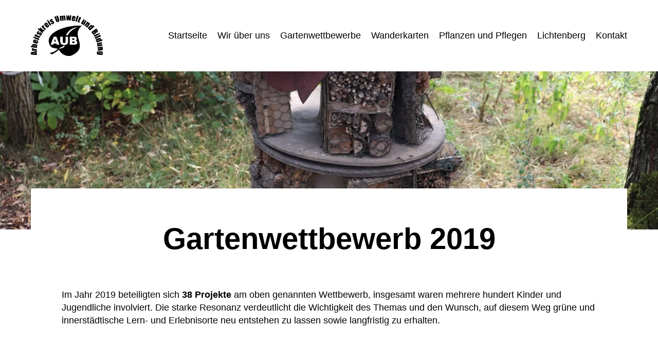

--- FILE ---
content_type: text/html; charset=UTF-8
request_url: https://www.aub-lichtenberg.de/Gartenwettbewerbe/gartenwettbewerb-2019/
body_size: 35313
content:
<!DOCTYPE html>
<html lang="de">
<head><meta charset="UTF-8">
  <meta http-equiv="X-UA-Compatible" content="IE=edge,chrome=1">
  <meta name="viewport" content="width=device-width, initial-scale=1.0">
  <title>Gartenwettbewerb 2019 | Arbeitskreis Umwelt und Bildung Lichtenberg</title>
    <meta name="author" content="firmennest">
  <meta name="keywords" content="">
  <link rel="preload" href="https://www.aub-lichtenberg.de/wp-content/uploads/AUB-Logo.png" as="image" type="image/png" />    <link rel="apple-touch-icon" sizes="180x180" href="https://www.aub-lichtenberg.de/wp-content/themes/fn-aub/favicon/apple-touch-icon.png">
  <link rel="icon" type="image/png" sizes="32x32" href="https://www.aub-lichtenberg.de/wp-content/themes/fn-aub/favicon/favicon-32x32.png">
  <link rel="icon" type="image/png" sizes="16x16" href="https://www.aub-lichtenberg.de/wp-content/themes/fn-aub/favicon/favicon-16x16.png">
  <link rel="manifest" href="https://www.aub-lichtenberg.de/wp-content/themes/fn-aub/favicon/site.webmanifest">
  <link rel="mask-icon" href="https://www.aub-lichtenberg.de/wp-content/themes/fn-aub/favicon/safari-pinned-tab.svg" color="#5bbad5">
  <meta name="msapplication-TileColor" content="#da532c">
  <meta name="theme-color" content="#ffffff"> 
  <meta name='robots' content='index, follow, max-image-preview:large, max-snippet:-1, max-video-preview:-1' />

	<!-- This site is optimized with the Yoast SEO plugin v26.6 - https://yoast.com/wordpress/plugins/seo/ -->
	<link rel="canonical" href="https://www.aub-lichtenberg.de/Gartenwettbewerbe/gartenwettbewerb-2019/" />
	<meta property="og:locale" content="de_DE" />
	<meta property="og:type" content="article" />
	<meta property="og:title" content="Gartenwettbewerb 2019 | Arbeitskreis Umwelt und Bildung Lichtenberg" />
	<meta property="og:description" content="Im Jahr 2019 beteiligten sich 38 Projekte am oben genannten Wettbewerb, insgesamt waren mehrere hundert Kinder und Jugendliche involviert. Die starke Resonanz verdeutlicht die Wichtigkeit des Themas und den Wunsch, auf diesem Weg grüne und innerstädtische Lern- und Erlebnisorte neu entstehen zu lassen sowie langfristig zu erhalten." />
	<meta property="og:url" content="https://www.aub-lichtenberg.de/Gartenwettbewerbe/gartenwettbewerb-2019/" />
	<meta property="og:site_name" content="Arbeitskreis Umwelt und Bildung Lichtenberg" />
	<meta property="article:modified_time" content="2025-10-22T11:19:51+00:00" />
	<meta property="og:image" content="https://www.aub-lichtenberg.de/wp-content/uploads/IMG_0641.jpeg" />
	<meta property="og:image:width" content="1920" />
	<meta property="og:image:height" content="1280" />
	<meta property="og:image:type" content="image/jpeg" />
	<meta name="twitter:card" content="summary_large_image" />
	<meta name="twitter:label1" content="Geschätzte Lesezeit" />
	<meta name="twitter:data1" content="1 Minute" />
	<script type="application/ld+json" class="yoast-schema-graph">{"@context":"https://schema.org","@graph":[{"@type":"WebPage","@id":"https://www.aub-lichtenberg.de/Gartenwettbewerbe/gartenwettbewerb-2019/","url":"https://www.aub-lichtenberg.de/Gartenwettbewerbe/gartenwettbewerb-2019/","name":"Gartenwettbewerb 2019 | Arbeitskreis Umwelt und Bildung Lichtenberg","isPartOf":{"@id":"https://www.aub-lichtenberg.de/#website"},"primaryImageOfPage":{"@id":"https://www.aub-lichtenberg.de/Gartenwettbewerbe/gartenwettbewerb-2019/#primaryimage"},"image":{"@id":"https://www.aub-lichtenberg.de/Gartenwettbewerbe/gartenwettbewerb-2019/#primaryimage"},"thumbnailUrl":"https://www.aub-lichtenberg.de/wp-content/uploads/IMG_0641.jpeg","datePublished":"2023-07-04T13:51:56+00:00","dateModified":"2025-10-22T11:19:51+00:00","breadcrumb":{"@id":"https://www.aub-lichtenberg.de/Gartenwettbewerbe/gartenwettbewerb-2019/#breadcrumb"},"inLanguage":"de","potentialAction":[{"@type":"ReadAction","target":["https://www.aub-lichtenberg.de/Gartenwettbewerbe/gartenwettbewerb-2019/"]}]},{"@type":"ImageObject","inLanguage":"de","@id":"https://www.aub-lichtenberg.de/Gartenwettbewerbe/gartenwettbewerb-2019/#primaryimage","url":"https://www.aub-lichtenberg.de/wp-content/uploads/IMG_0641.jpeg","contentUrl":"https://www.aub-lichtenberg.de/wp-content/uploads/IMG_0641.jpeg","width":1920,"height":1280,"caption":"Lorem ipsum"},{"@type":"BreadcrumbList","@id":"https://www.aub-lichtenberg.de/Gartenwettbewerbe/gartenwettbewerb-2019/#breadcrumb","itemListElement":[{"@type":"ListItem","position":1,"name":"Startseite","item":"https://www.aub-lichtenberg.de/"},{"@type":"ListItem","position":2,"name":"Gartenwettbewerb","item":"https://www.aub-lichtenberg.de/Gartenwettbewerbe/"},{"@type":"ListItem","position":3,"name":"Gartenwettbewerb 2019"}]},{"@type":"WebSite","@id":"https://www.aub-lichtenberg.de/#website","url":"https://www.aub-lichtenberg.de/","name":"Arbeitskreis Umwelt und Bildung Lichtenberg","description":"","potentialAction":[{"@type":"SearchAction","target":{"@type":"EntryPoint","urlTemplate":"https://www.aub-lichtenberg.de/?s={search_term_string}"},"query-input":{"@type":"PropertyValueSpecification","valueRequired":true,"valueName":"search_term_string"}}],"inLanguage":"de"}]}</script>
	<!-- / Yoast SEO plugin. -->


<link rel="alternate" title="oEmbed (JSON)" type="application/json+oembed" href="https://www.aub-lichtenberg.de/wp-json/oembed/1.0/embed?url=https%3A%2F%2Fwww.aub-lichtenberg.de%2FGartenwettbewerbe%2Fgartenwettbewerb-2019%2F" />
<link rel="alternate" title="oEmbed (XML)" type="text/xml+oembed" href="https://www.aub-lichtenberg.de/wp-json/oembed/1.0/embed?url=https%3A%2F%2Fwww.aub-lichtenberg.de%2FGartenwettbewerbe%2Fgartenwettbewerb-2019%2F&#038;format=xml" />
<style id='wp-img-auto-sizes-contain-inline-css' type='text/css'>
img:is([sizes=auto i],[sizes^="auto," i]){contain-intrinsic-size:3000px 1500px}
/*# sourceURL=wp-img-auto-sizes-contain-inline-css */
</style>
<link rel='stylesheet' id='main-css-css' href='https://www.aub-lichtenberg.de/wp-content/themes/fn-aub/assets/theme/css/main.css?ver=1699279039' type='text/css' media='all' />
<script type="text/javascript" src="https://www.aub-lichtenberg.de/wp-content/themes/fn-aub/assets/theme/js/jquery.min.js?ver=1614357739" id="jquery-js"></script>
<script type="text/javascript" src="https://www.aub-lichtenberg.de/wp-content/themes/fn-aub/assets/theme/js/base-min.js?ver=1680264065" id="base-js-js"></script>
<script type="text/javascript" id="theme-js-js-extra">
/* <![CDATA[ */
var WP = {"ajax_url":"https://www.aub-lichtenberg.de/wp-admin/admin-ajax.php"};
//# sourceURL=theme-js-js-extra
/* ]]> */
</script>
<script type="text/javascript" src="https://www.aub-lichtenberg.de/wp-content/themes/fn-aub/assets/theme/js/theme-min.js?ver=1680265109" id="theme-js-js"></script>
<link rel="https://api.w.org/" href="https://www.aub-lichtenberg.de/wp-json/" /><link rel="EditURI" type="application/rsd+xml" title="RSD" href="https://www.aub-lichtenberg.de/xmlrpc.php?rsd" />
<link rel='shortlink' href='https://www.aub-lichtenberg.de/?p=488' />
<noscript><style>.lazyload[data-src]{display:none !important;}</style></noscript><style>.lazyload{background-image:none !important;}.lazyload:before{background-image:none !important;}</style><style id='global-styles-inline-css' type='text/css'>
:root{--wp--preset--aspect-ratio--square: 1;--wp--preset--aspect-ratio--4-3: 4/3;--wp--preset--aspect-ratio--3-4: 3/4;--wp--preset--aspect-ratio--3-2: 3/2;--wp--preset--aspect-ratio--2-3: 2/3;--wp--preset--aspect-ratio--16-9: 16/9;--wp--preset--aspect-ratio--9-16: 9/16;--wp--preset--color--black: #000000;--wp--preset--color--cyan-bluish-gray: #abb8c3;--wp--preset--color--white: #ffffff;--wp--preset--color--pale-pink: #f78da7;--wp--preset--color--vivid-red: #cf2e2e;--wp--preset--color--luminous-vivid-orange: #ff6900;--wp--preset--color--luminous-vivid-amber: #fcb900;--wp--preset--color--light-green-cyan: #7bdcb5;--wp--preset--color--vivid-green-cyan: #00d084;--wp--preset--color--pale-cyan-blue: #8ed1fc;--wp--preset--color--vivid-cyan-blue: #0693e3;--wp--preset--color--vivid-purple: #9b51e0;--wp--preset--gradient--vivid-cyan-blue-to-vivid-purple: linear-gradient(135deg,rgb(6,147,227) 0%,rgb(155,81,224) 100%);--wp--preset--gradient--light-green-cyan-to-vivid-green-cyan: linear-gradient(135deg,rgb(122,220,180) 0%,rgb(0,208,130) 100%);--wp--preset--gradient--luminous-vivid-amber-to-luminous-vivid-orange: linear-gradient(135deg,rgb(252,185,0) 0%,rgb(255,105,0) 100%);--wp--preset--gradient--luminous-vivid-orange-to-vivid-red: linear-gradient(135deg,rgb(255,105,0) 0%,rgb(207,46,46) 100%);--wp--preset--gradient--very-light-gray-to-cyan-bluish-gray: linear-gradient(135deg,rgb(238,238,238) 0%,rgb(169,184,195) 100%);--wp--preset--gradient--cool-to-warm-spectrum: linear-gradient(135deg,rgb(74,234,220) 0%,rgb(151,120,209) 20%,rgb(207,42,186) 40%,rgb(238,44,130) 60%,rgb(251,105,98) 80%,rgb(254,248,76) 100%);--wp--preset--gradient--blush-light-purple: linear-gradient(135deg,rgb(255,206,236) 0%,rgb(152,150,240) 100%);--wp--preset--gradient--blush-bordeaux: linear-gradient(135deg,rgb(254,205,165) 0%,rgb(254,45,45) 50%,rgb(107,0,62) 100%);--wp--preset--gradient--luminous-dusk: linear-gradient(135deg,rgb(255,203,112) 0%,rgb(199,81,192) 50%,rgb(65,88,208) 100%);--wp--preset--gradient--pale-ocean: linear-gradient(135deg,rgb(255,245,203) 0%,rgb(182,227,212) 50%,rgb(51,167,181) 100%);--wp--preset--gradient--electric-grass: linear-gradient(135deg,rgb(202,248,128) 0%,rgb(113,206,126) 100%);--wp--preset--gradient--midnight: linear-gradient(135deg,rgb(2,3,129) 0%,rgb(40,116,252) 100%);--wp--preset--font-size--small: 13px;--wp--preset--font-size--medium: 20px;--wp--preset--font-size--large: 36px;--wp--preset--font-size--x-large: 42px;--wp--preset--spacing--20: 0.44rem;--wp--preset--spacing--30: 0.67rem;--wp--preset--spacing--40: 1rem;--wp--preset--spacing--50: 1.5rem;--wp--preset--spacing--60: 2.25rem;--wp--preset--spacing--70: 3.38rem;--wp--preset--spacing--80: 5.06rem;--wp--preset--shadow--natural: 6px 6px 9px rgba(0, 0, 0, 0.2);--wp--preset--shadow--deep: 12px 12px 50px rgba(0, 0, 0, 0.4);--wp--preset--shadow--sharp: 6px 6px 0px rgba(0, 0, 0, 0.2);--wp--preset--shadow--outlined: 6px 6px 0px -3px rgb(255, 255, 255), 6px 6px rgb(0, 0, 0);--wp--preset--shadow--crisp: 6px 6px 0px rgb(0, 0, 0);}:where(.is-layout-flex){gap: 0.5em;}:where(.is-layout-grid){gap: 0.5em;}body .is-layout-flex{display: flex;}.is-layout-flex{flex-wrap: wrap;align-items: center;}.is-layout-flex > :is(*, div){margin: 0;}body .is-layout-grid{display: grid;}.is-layout-grid > :is(*, div){margin: 0;}:where(.wp-block-columns.is-layout-flex){gap: 2em;}:where(.wp-block-columns.is-layout-grid){gap: 2em;}:where(.wp-block-post-template.is-layout-flex){gap: 1.25em;}:where(.wp-block-post-template.is-layout-grid){gap: 1.25em;}.has-black-color{color: var(--wp--preset--color--black) !important;}.has-cyan-bluish-gray-color{color: var(--wp--preset--color--cyan-bluish-gray) !important;}.has-white-color{color: var(--wp--preset--color--white) !important;}.has-pale-pink-color{color: var(--wp--preset--color--pale-pink) !important;}.has-vivid-red-color{color: var(--wp--preset--color--vivid-red) !important;}.has-luminous-vivid-orange-color{color: var(--wp--preset--color--luminous-vivid-orange) !important;}.has-luminous-vivid-amber-color{color: var(--wp--preset--color--luminous-vivid-amber) !important;}.has-light-green-cyan-color{color: var(--wp--preset--color--light-green-cyan) !important;}.has-vivid-green-cyan-color{color: var(--wp--preset--color--vivid-green-cyan) !important;}.has-pale-cyan-blue-color{color: var(--wp--preset--color--pale-cyan-blue) !important;}.has-vivid-cyan-blue-color{color: var(--wp--preset--color--vivid-cyan-blue) !important;}.has-vivid-purple-color{color: var(--wp--preset--color--vivid-purple) !important;}.has-black-background-color{background-color: var(--wp--preset--color--black) !important;}.has-cyan-bluish-gray-background-color{background-color: var(--wp--preset--color--cyan-bluish-gray) !important;}.has-white-background-color{background-color: var(--wp--preset--color--white) !important;}.has-pale-pink-background-color{background-color: var(--wp--preset--color--pale-pink) !important;}.has-vivid-red-background-color{background-color: var(--wp--preset--color--vivid-red) !important;}.has-luminous-vivid-orange-background-color{background-color: var(--wp--preset--color--luminous-vivid-orange) !important;}.has-luminous-vivid-amber-background-color{background-color: var(--wp--preset--color--luminous-vivid-amber) !important;}.has-light-green-cyan-background-color{background-color: var(--wp--preset--color--light-green-cyan) !important;}.has-vivid-green-cyan-background-color{background-color: var(--wp--preset--color--vivid-green-cyan) !important;}.has-pale-cyan-blue-background-color{background-color: var(--wp--preset--color--pale-cyan-blue) !important;}.has-vivid-cyan-blue-background-color{background-color: var(--wp--preset--color--vivid-cyan-blue) !important;}.has-vivid-purple-background-color{background-color: var(--wp--preset--color--vivid-purple) !important;}.has-black-border-color{border-color: var(--wp--preset--color--black) !important;}.has-cyan-bluish-gray-border-color{border-color: var(--wp--preset--color--cyan-bluish-gray) !important;}.has-white-border-color{border-color: var(--wp--preset--color--white) !important;}.has-pale-pink-border-color{border-color: var(--wp--preset--color--pale-pink) !important;}.has-vivid-red-border-color{border-color: var(--wp--preset--color--vivid-red) !important;}.has-luminous-vivid-orange-border-color{border-color: var(--wp--preset--color--luminous-vivid-orange) !important;}.has-luminous-vivid-amber-border-color{border-color: var(--wp--preset--color--luminous-vivid-amber) !important;}.has-light-green-cyan-border-color{border-color: var(--wp--preset--color--light-green-cyan) !important;}.has-vivid-green-cyan-border-color{border-color: var(--wp--preset--color--vivid-green-cyan) !important;}.has-pale-cyan-blue-border-color{border-color: var(--wp--preset--color--pale-cyan-blue) !important;}.has-vivid-cyan-blue-border-color{border-color: var(--wp--preset--color--vivid-cyan-blue) !important;}.has-vivid-purple-border-color{border-color: var(--wp--preset--color--vivid-purple) !important;}.has-vivid-cyan-blue-to-vivid-purple-gradient-background{background: var(--wp--preset--gradient--vivid-cyan-blue-to-vivid-purple) !important;}.has-light-green-cyan-to-vivid-green-cyan-gradient-background{background: var(--wp--preset--gradient--light-green-cyan-to-vivid-green-cyan) !important;}.has-luminous-vivid-amber-to-luminous-vivid-orange-gradient-background{background: var(--wp--preset--gradient--luminous-vivid-amber-to-luminous-vivid-orange) !important;}.has-luminous-vivid-orange-to-vivid-red-gradient-background{background: var(--wp--preset--gradient--luminous-vivid-orange-to-vivid-red) !important;}.has-very-light-gray-to-cyan-bluish-gray-gradient-background{background: var(--wp--preset--gradient--very-light-gray-to-cyan-bluish-gray) !important;}.has-cool-to-warm-spectrum-gradient-background{background: var(--wp--preset--gradient--cool-to-warm-spectrum) !important;}.has-blush-light-purple-gradient-background{background: var(--wp--preset--gradient--blush-light-purple) !important;}.has-blush-bordeaux-gradient-background{background: var(--wp--preset--gradient--blush-bordeaux) !important;}.has-luminous-dusk-gradient-background{background: var(--wp--preset--gradient--luminous-dusk) !important;}.has-pale-ocean-gradient-background{background: var(--wp--preset--gradient--pale-ocean) !important;}.has-electric-grass-gradient-background{background: var(--wp--preset--gradient--electric-grass) !important;}.has-midnight-gradient-background{background: var(--wp--preset--gradient--midnight) !important;}.has-small-font-size{font-size: var(--wp--preset--font-size--small) !important;}.has-medium-font-size{font-size: var(--wp--preset--font-size--medium) !important;}.has-large-font-size{font-size: var(--wp--preset--font-size--large) !important;}.has-x-large-font-size{font-size: var(--wp--preset--font-size--x-large) !important;}
/*# sourceURL=global-styles-inline-css */
</style>
</head>
<body class="wp-singular fn_gwb-template-default single single-fn_gwb postid-488 wp-theme-fn-aub"><header uk-sticky>
  <div class="uk-container">
      <div class="uk-flex uk-flex-middle uk-grid-medium uk-padding uk-padding-remove-horizontal" uk-grid>
        <div class="uk-width-2-3 uk-width-auto@m logo">
          <a class="uk-display-inline-block" href="https://www.aub-lichtenberg.de"><img width="1920" height="1089" src="https://www.aub-lichtenberg.de/wp-content/uploads/AUB-Logo.png" class="attachment-full size-full" alt="" decoding="async" fetchpriority="high" srcset="https://www.aub-lichtenberg.de/wp-content/uploads/AUB-Logo.png 1920w, https://www.aub-lichtenberg.de/wp-content/uploads/AUB-Logo-300x170.png 300w, https://www.aub-lichtenberg.de/wp-content/uploads/AUB-Logo-1024x581.png 1024w, https://www.aub-lichtenberg.de/wp-content/uploads/AUB-Logo-768x436.png 768w, https://www.aub-lichtenberg.de/wp-content/uploads/AUB-Logo-1536x871.png 1536w" sizes="(max-width: 1920px) 100vw, 1920px" /></a>
        </div>
        <div class="uk-width-1-3 uk-width-expand@m">
          <nav>
            <ul class="uk-subnav main-menu uk-margin-remove-bottom uk-flex-right uk-visible@m"><li id="menu-item-120" class="menu-item menu-item-type-post_type menu-item-object-page menu-item-home menu-item-120"><a href="https://www.aub-lichtenberg.de/">Startseite</a></li>
<li id="menu-item-555" class="menu-item menu-item-type-post_type menu-item-object-page menu-item-has-children menu-item-555"><a href="https://www.aub-lichtenberg.de/wir-ueber-uns/">Wir über uns</a>
<ul class="sub-menu">
	<li id="menu-item-644" class="menu-item menu-item-type-post_type menu-item-object-page menu-item-644"><a href="https://www.aub-lichtenberg.de/leitbild/">Leitbild</a></li>
	<li id="menu-item-643" class="menu-item menu-item-type-post_type menu-item-object-page menu-item-643"><a href="https://www.aub-lichtenberg.de/geschaeftsordnung/">Geschäftsordnung</a></li>
	<li id="menu-item-630" class="menu-item menu-item-type-post_type menu-item-object-page menu-item-630"><a href="https://www.aub-lichtenberg.de/mitglieder/">Mitglieder</a></li>
</ul>
</li>
<li id="menu-item-440" class="menu-item menu-item-type-post_type menu-item-object-page menu-item-440"><a href="https://www.aub-lichtenberg.de/gartenwettbewerb/">Gartenwettbewerbe</a></li>
<li id="menu-item-249" class="menu-item menu-item-type-post_type menu-item-object-page menu-item-249"><a href="https://www.aub-lichtenberg.de/wanderkarten/">Wanderkarten</a></li>
<li id="menu-item-549" class="menu-item menu-item-type-post_type menu-item-object-page menu-item-549"><a href="https://www.aub-lichtenberg.de/pflanzen-und-pflege/">Pflanzen und Pflegen</a></li>
<li id="menu-item-521" class="menu-item menu-item-type-post_type menu-item-object-page menu-item-521"><a href="https://www.aub-lichtenberg.de/lichtenberg/">Lichtenberg</a></li>
<li id="menu-item-121" class="menu-item menu-item-type-post_type menu-item-object-page menu-item-121"><a href="https://www.aub-lichtenberg.de/kontakt/">Kontakt</a></li>
</ul>
            <div class="uk-text-right main-menu-mobile uk-margin-bottom-remove uk-hidden@m">
              <a href="#offcanvas" uk-toggle><span></span></a>
            </div>
          </nav>
        </div>
      </div>
  </div>
</header><div id="offcanvas" uk-offcanvas>
  <div class="uk-offcanvas-bar">
    <nav class="uk-margin-large-top">
      <ul class="uk-nav uk-nav-primary main-menu-mobile"><li class="menu-item menu-item-type-post_type menu-item-object-page menu-item-home menu-item-120"><a href="https://www.aub-lichtenberg.de/">Startseite</a></li>
<li class="menu-item menu-item-type-post_type menu-item-object-page menu-item-has-children menu-item-555"><a href="https://www.aub-lichtenberg.de/wir-ueber-uns/">Wir über uns</a>
<ul class="sub-menu">
	<li class="menu-item menu-item-type-post_type menu-item-object-page menu-item-644"><a href="https://www.aub-lichtenberg.de/leitbild/">Leitbild</a></li>
	<li class="menu-item menu-item-type-post_type menu-item-object-page menu-item-643"><a href="https://www.aub-lichtenberg.de/geschaeftsordnung/">Geschäftsordnung</a></li>
	<li class="menu-item menu-item-type-post_type menu-item-object-page menu-item-630"><a href="https://www.aub-lichtenberg.de/mitglieder/">Mitglieder</a></li>
</ul>
</li>
<li class="menu-item menu-item-type-post_type menu-item-object-page menu-item-440"><a href="https://www.aub-lichtenberg.de/gartenwettbewerb/">Gartenwettbewerbe</a></li>
<li class="menu-item menu-item-type-post_type menu-item-object-page menu-item-249"><a href="https://www.aub-lichtenberg.de/wanderkarten/">Wanderkarten</a></li>
<li class="menu-item menu-item-type-post_type menu-item-object-page menu-item-549"><a href="https://www.aub-lichtenberg.de/pflanzen-und-pflege/">Pflanzen und Pflegen</a></li>
<li class="menu-item menu-item-type-post_type menu-item-object-page menu-item-521"><a href="https://www.aub-lichtenberg.de/lichtenberg/">Lichtenberg</a></li>
<li class="menu-item menu-item-type-post_type menu-item-object-page menu-item-121"><a href="https://www.aub-lichtenberg.de/kontakt/">Kontakt</a></li>
</ul>
    </nav>
  </div>
</div>
<main class="uk-margin-large-bottom"><div class="uk-width-1-1">
  <div class="uk-container-expand">
    <div >
      <div class="posts">
        <article>                                <div class="intro-image lazyload" style="background-size: cover; background-position: center;" data-back="https://www.aub-lichtenberg.de/wp-content/uploads/IMG_0641-1920x600.jpeg" data-eio-rwidth="1920" data-eio-rheight="600"></div>                
                <div class="uk-container">

                    <div class="top-negative uk-padding-medium uk-padding-remove-bottom">

                      <h1 class="uk-h2 article-title uk-margin-remove uk-text-center">Gartenwettbewerb 2019</h1>
                      
                      <div class="article-content uk-margin-large-top uk-margin-large-bottom">
                        <div class="article-text">
                          <div class="uk-container uk-column-divider"><p>Im Jahr 2019 beteiligten sich <strong>38 Projekte</strong> am oben genannten Wettbewerb, insgesamt waren mehrere hundert Kinder und Jugendliche involviert. Die starke Resonanz verdeutlicht die Wichtigkeit des Themas und den Wunsch, auf diesem Weg grüne und innerstädtische Lern- und Erlebnisorte neu entstehen zu lassen sowie langfristig zu erhalten.</p>
</div>
                        </div>
                      </div>

                    </div>

                </div>

                <div class="uk-container-expand uk-background-muted">

                <div class="gwb-platzierung uk-container uk-padding-large uk-align-center uk-margin-large-bottom"><div class="uk-background-default uk-border-rounded uk-box-shadow-small uk-padding-large"><div class="uk-grid-divider" uk-grid><div class="fn-column uk-width-1-2@m"><h3>Kategorie Kindertagestätten </h3><div class="fn-winner"><p class="fn-winner-row"><strong><i class="fa-solid fa-trophy"></i> 1. Platz&nbsp;</strong><span>Kita Villa Pixie</span></p><p class="fn-winner-row"><strong><i class="fa-solid fa-trophy"></i> 2. Platz&nbsp;</strong><span>Kita Nido piccolo</span></p><p class="fn-winner-row"><strong><i class="fa-solid fa-trophy"></i> 3. Platz&nbsp;</strong><span>Kita Leuchtturm und Kita Traumzauberbaum</span></p></div></div><div class="fn-column uk-width-1-2@m"><h3>Kategorie Schulen</h3><div class="fn-winner"><p class="fn-winner-row"><strong><i class="fa-solid fa-trophy"></i> 1. Platz&nbsp;</strong><span>Schule an der Victoriastadt</span></p><p class="fn-winner-row"><strong><i class="fa-solid fa-trophy"></i> 2. Platz&nbsp;</strong><span>Hermann-Gmeiner-Grundschule</span></p><p class="fn-winner-row"><strong><i class="fa-solid fa-trophy"></i> 3. Platz&nbsp;</strong><span>Carl von Linné-Schule und Sonnenuhr-Schule </span></p></div></div><div class="fn-column uk-width-1-2@m"><h3>Kategorie Jugendfreizeiteinrichtungen</h3><div class="fn-winner"><p class="fn-winner-row"><strong><i class="fa-solid fa-trophy"></i> 1. Platz&nbsp;</strong><span>JFE Mikado</span></p><p class="fn-winner-row"><strong><i class="fa-solid fa-trophy"></i> 2. Platz&nbsp;</strong><span>Abenteuerspielplatz Fort Robinson</span></p><p class="fn-winner-row"><strong><i class="fa-solid fa-trophy"></i> 3. Platz&nbsp;</strong><span>JFE Full House und Familienzentrum Warnitzer Bogen</span></p></div></div><div class="fn-column uk-width-1-2@m"><h3>Sonderpreis Artenschutz</h3><div class="fn-winner"><p class="fn-winner-row"><strong><i class="fa-solid fa-trophy"></i> &nbsp;</strong><span>Evangelische Schule Lichtenberg </span></p></div></div><div class="fn-column uk-width-1-2@m"><h3>Sonderpreis Logo-Idee</h3><div class="fn-winner"><p class="fn-winner-row"><strong><i class="fa-solid fa-trophy"></i> &nbsp;</strong><span>Kita Nido piccolo</span></p></div></div></div></div></div>
                  <script>
                    $(document).ready(function() {
                      $('.fn-winner strong').each(function() {
                        var number = parseInt($(this).text());
                        
                        if (number === 1) {
                          $(this).addClass('gold');
                        } else if (number === 2) {
                          $(this).addClass('silver');
                        } else if (number === 3) {
                          $(this).addClass('bronze');
                        }
                      });
                    });
                  </script>

                </div>

                
                  <div class="uk-container"><h2 class="uk-text-center">Eindrücke vom Gartenwettbewerb</h2><p class="uk-text-center">Zum Vergrößern auf die Bilder klicken</p><div class="gwb-galerie uk-box-shadow-medium uk-border-rounded uk-padding uk-margin-large-top"><div uk-slider><div class="uk-position-relative"><ul class="uk-slider-items uk-child-width-1-2@s uk-child-width-1-3@m uk-grid uk-grid-small" uk-lightbox="animation: slide"><li><a href="https://www.aub-lichtenberg.de/wp-content/uploads/IMG_0641.jpeg" data-caption="Lorem ipsum"><img src="[data-uri]" alt="" class="custom-class uk-border-rounded lazyload" data-src="https://www.aub-lichtenberg.de/wp-content/uploads/IMG_0641.jpeg" decoding="async" width="1920" height="1280" data-eio-rwidth="1920" data-eio-rheight="1280"><noscript><img src="https://www.aub-lichtenberg.de/wp-content/uploads/IMG_0641.jpeg" alt="" class="custom-class uk-border-rounded" data-eio="l"></noscript></a></li><li><a href="https://www.aub-lichtenberg.de/wp-content/uploads/IMG_0610.jpeg" data-caption=""><img src="[data-uri]" alt="" class="custom-class uk-border-rounded lazyload" data-src="https://www.aub-lichtenberg.de/wp-content/uploads/IMG_0610.jpeg" decoding="async" width="1920" height="1280" data-eio-rwidth="1920" data-eio-rheight="1280"><noscript><img src="https://www.aub-lichtenberg.de/wp-content/uploads/IMG_0610.jpeg" alt="" class="custom-class uk-border-rounded" data-eio="l"></noscript></a></li><li><a href="https://www.aub-lichtenberg.de/wp-content/uploads/IMG_0617.jpeg" data-caption=""><img src="[data-uri]" alt="" class="custom-class uk-border-rounded lazyload" data-src="https://www.aub-lichtenberg.de/wp-content/uploads/IMG_0617.jpeg" decoding="async" width="1920" height="1280" data-eio-rwidth="1920" data-eio-rheight="1280"><noscript><img src="https://www.aub-lichtenberg.de/wp-content/uploads/IMG_0617.jpeg" alt="" class="custom-class uk-border-rounded" data-eio="l"></noscript></a></li></ul><a class="uk-position-center-left uk-position-small uk-background-muted" href="#" uk-slidenav-previous uk-slider-item="previous"></a><a class="uk-position-center-right uk-position-small uk-background-muted" href="#" uk-slidenav-next uk-slider-item="next"></a></div></div></div></div>                </div>

              </div></article>
      </div>
    </div>
  </div>
</div>
</main><footer>
<div class="fn-footer-center uk-background-muted uk-padding-medium uk-padding-remove-horizontal">
  <div class="uk-container">
    <div class="uk-flex uk-grid-large" uk-grid>
      <div class="uk-width-1-4@m uk-width-auto@l logo">
        <span><img width="1920" height="1089" src="https://www.aub-lichtenberg.de/wp-content/uploads/AUB-Logo.png" class="attachment-full size-full" alt="" decoding="async" srcset="https://www.aub-lichtenberg.de/wp-content/uploads/AUB-Logo.png 1920w, https://www.aub-lichtenberg.de/wp-content/uploads/AUB-Logo-300x170.png 300w, https://www.aub-lichtenberg.de/wp-content/uploads/AUB-Logo-1024x581.png 1024w, https://www.aub-lichtenberg.de/wp-content/uploads/AUB-Logo-768x436.png 768w, https://www.aub-lichtenberg.de/wp-content/uploads/AUB-Logo-1536x871.png 1536w" sizes="(max-width: 1920px) 100vw, 1920px" /></span>
      </div>
      <div class="uk-width-2-4@m uk-width-1-3@l">
        <p class="uk-h4 fn-text-secondary">Bezirksamt Lichtenberg von Berlin Umwelt- und Naturschutzamt</p>
        <ul class="uk-list info">
          <li>Alt Friedrichsfelde 60</li>
          <li>10360 Berlin</li>
        </ul>
      </div>
      <div class="uk-width-1-4@m uk-width-expand@l">
        <p class="uk-h4 fn-text-secondary">Kontakt</p>
        <ul class="uk-list info">
          <li><i class="fal fa-envelope fn-text-secondary uk-margin-small-right"></i><a class="" href="mailto:Ju&#108;&#105;&#97;&#46;B&#101;n&#115;ch&#64;&#108;i&#99;h&#116;&#101;nbe&#114;g.be&#114;&#108;in&#46;&#100;e">J&#117;&#108;&#105;a&#46;&#66;en&#115;&#99;&#104;&#64;l&#105;&#99;h&#116;en&#98;e&#114;&#103;.&#98;&#101;&#114;&#108;&#105;n&#46;&#100;e</a></a></li>
          <li><i class="fal fa-phone-alt fn-text-secondary uk-margin-small-right"></i><a class="" href="tel:(030)92901866">(030) 92 90 18 66</a></li>
        </ul>
      </div>
    </div>
  </div>
</div>
    <div class="fn-footer-bottom uk-light uk-background-secondary"><div class="uk-container">
  <div uk-grid class="uk-margin-small-top uk-margin-small-bottom"><div class="uk-width-1-1 uk-width-auto@m copy">
      <p class="uk-flex-center uk-flex-left@m uk-text-center uk-text-left@m">
        
          <a href="https://www.aub-lichtenberg.de">&copy; 2026&ensp;Bezirksamt Lichtenberg von Berlin Umwelt- und Naturschutzamt</a>
        
    </p>
    </div><div class="uk-width-1-1 uk-width-expand@m menu">
      <ul class="uk-subnav uk-flex-center uk-flex-right@m"><li id="menu-item-122" class="menu-item menu-item-type-post_type menu-item-object-page menu-item-privacy-policy menu-item-122"><a rel="privacy-policy" href="https://www.aub-lichtenberg.de/datenschutz/">Datenschutz</a></li>
<li id="menu-item-123" class="menu-item menu-item-type-post_type menu-item-object-page menu-item-123"><a href="https://www.aub-lichtenberg.de/impressum/">Impressum</a></li>
</ul>
    </div>
  </div>
</div>
</div>
</footer>
<script type="speculationrules">
{"prefetch":[{"source":"document","where":{"and":[{"href_matches":"/*"},{"not":{"href_matches":["/wp-*.php","/wp-admin/*","/wp-content/uploads/*","/wp-content/*","/wp-content/plugins/*","/wp-content/themes/fn-aub/*","/*\\?(.+)"]}},{"not":{"selector_matches":"a[rel~=\"nofollow\"]"}},{"not":{"selector_matches":".no-prefetch, .no-prefetch a"}}]},"eagerness":"conservative"}]}
</script>
<script type="text/javascript" id="eio-lazy-load-js-before">
/* <![CDATA[ */
var eio_lazy_vars = {"exactdn_domain":"","skip_autoscale":0,"bg_min_dpr":1.1,"threshold":0,"use_dpr":1};
//# sourceURL=eio-lazy-load-js-before
/* ]]> */
</script>
<script type="text/javascript" src="https://www.aub-lichtenberg.de/wp-content/plugins/ewww-image-optimizer/includes/lazysizes.min.js?ver=831" id="eio-lazy-load-js" async="async" data-wp-strategy="async"></script>
<script type="text/javascript" src="https://www.aub-lichtenberg.de/wp-includes/js/dist/hooks.min.js?ver=dd5603f07f9220ed27f1" id="wp-hooks-js"></script>
<script type="text/javascript" src="https://www.aub-lichtenberg.de/wp-includes/js/dist/i18n.min.js?ver=c26c3dc7bed366793375" id="wp-i18n-js"></script>
<script type="text/javascript" id="wp-i18n-js-after">
/* <![CDATA[ */
wp.i18n.setLocaleData( { 'text direction\u0004ltr': [ 'ltr' ] } );
//# sourceURL=wp-i18n-js-after
/* ]]> */
</script>
<script type="text/javascript" src="https://www.aub-lichtenberg.de/wp-content/plugins/contact-form-7/includes/swv/js/index.js?ver=6.1.4" id="swv-js"></script>
<script type="text/javascript" id="contact-form-7-js-translations">
/* <![CDATA[ */
( function( domain, translations ) {
	var localeData = translations.locale_data[ domain ] || translations.locale_data.messages;
	localeData[""].domain = domain;
	wp.i18n.setLocaleData( localeData, domain );
} )( "contact-form-7", {"translation-revision-date":"2025-10-26 03:28:49+0000","generator":"GlotPress\/4.0.3","domain":"messages","locale_data":{"messages":{"":{"domain":"messages","plural-forms":"nplurals=2; plural=n != 1;","lang":"de"},"This contact form is placed in the wrong place.":["Dieses Kontaktformular wurde an der falschen Stelle platziert."],"Error:":["Fehler:"]}},"comment":{"reference":"includes\/js\/index.js"}} );
//# sourceURL=contact-form-7-js-translations
/* ]]> */
</script>
<script type="text/javascript" id="contact-form-7-js-before">
/* <![CDATA[ */
var wpcf7 = {
    "api": {
        "root": "https:\/\/www.aub-lichtenberg.de\/wp-json\/",
        "namespace": "contact-form-7\/v1"
    }
};
//# sourceURL=contact-form-7-js-before
/* ]]> */
</script>
<script type="text/javascript" src="https://www.aub-lichtenberg.de/wp-content/plugins/contact-form-7/includes/js/index.js?ver=6.1.4" id="contact-form-7-js"></script>
</body>
</html>


--- FILE ---
content_type: text/javascript
request_url: https://www.aub-lichtenberg.de/wp-content/themes/fn-aub/assets/theme/js/base-min.js?ver=1680264065
body_size: 209764
content:
/*! UIkit 3.16.13 | https://www.getuikit.com | (c) 2014 - 2023 YOOtheme | MIT License */!function(t,e){"object"==typeof exports&&typeof module<"u"?module.exports=e():"function"==typeof define&&define.amd?define("uikit",e):(t=typeof globalThis<"u"?globalThis:t||self).UIkit=e()}(this,(function(){"use strict";function t(t,e){return Yo.call(t,e)}function e(t,e){var i;return null==(i=null==t?void 0:t.startsWith)?void 0:i.call(t,e)}function i(t,e){var i;return null==(i=null==t?void 0:t.endsWith)?void 0:i.call(t,e)}function s(t,e){var i;return null==(i=null==t?void 0:t.includes)?void 0:i.call(t,e)}function n(t,e){var i;return null==(i=null==t?void 0:t.findIndex)?void 0:i.call(t,e)}function o(t){return"function"==typeof t}function r(t){return null!==t&&"object"==typeof t}function l(t){return"[object Object]"===Xo.call(t)}function h(t){return r(t)&&t===t.window}function a(t){return 9===g(t)}function c(t){return g(t)>=1}function d(t){return 1===g(t)}function g(t){return!h(t)&&r(t)&&t.nodeType}function u(t){return"boolean"==typeof t}function p(t){return"string"==typeof t}function f(t){return"number"==typeof t}function w(t){return f(t)||p(t)&&!isNaN(t-parseFloat(t))}function m(t){return!(er(t)?t.length:r(t)&&Object.keys(t).length)}function v(t){return void 0===t}function x(t){return u(t)?t:"true"===t||"1"===t||""===t||"false"!==t&&"0"!==t&&t}function y(t){const e=Number(t);return!isNaN(e)&&e}function $(t){return parseFloat(t)||0}function k(t){return b(t)[0]}function b(t){return c(t)?[t]:Array.from(t||[]).filter(c)}function C(t){if(h(t))return t;const e=a(t=k(t))?t:null==t?void 0:t.ownerDocument;return(null==e?void 0:e.defaultView)||window}function L(t,e){return t===e||r(t)&&r(e)&&Object.keys(t).length===Object.keys(e).length&&S(t,((t,i)=>t===e[i]))}function B(t,e,i){return t.replace(new RegExp(`${e}|${i}`,"g"),(t=>t===e?i:e))}function M(t){return t[t.length-1]}function S(t,e){for(const i in t)if(!1===e(t[i],i))return!1;return!0}function I(t,e){return t.slice().sort((({[e]:t=0},{[e]:i=0})=>t>i?1:i>t?-1:0))}function T(t,e){return t.reduce(((t,i)=>t+$(o(e)?e(i):i[e])),0)}function E(t,e){const i=new Set;return t.filter((({[e]:t})=>!i.has(t)&&i.add(t)))}function A(t,e){return e.reduce(((e,i)=>({...e,[i]:t[i]})),{})}function z(t,e=0,i=1){return Math.min(Math.max(y(t)||0,e),i)}function P(){}function D(...t){return[["bottom","top"],["right","left"]].every((([e,i])=>Math.min(...t.map((({[e]:t})=>t)))-Math.max(...t.map((({[i]:t})=>t)))>0))}function _(t,e){return t.x<=e.right&&t.x>=e.left&&t.y<=e.bottom&&t.y>=e.top}function O(t,e,i){const s="width"===e?"height":"width";return{[s]:t[e]?Math.round(i*t[s]/t[e]):t[s],[e]:i}}function N(t,e){t={...t};for(const i in t)t=t[i]>e[i]?O(t,i,e[i]):t;return t}function H(t,e){t=N(t,e);for(const i in t)t=t[i]<e[i]?O(t,i,e[i]):t;return t}function Z(t,e,i=0,s=!1){e=b(e);const{length:n}=e;return n?(t=w(t)?y(t):"next"===t?i+1:"previous"===t?i-1:"last"===t?n-1:e.indexOf(k(t)),s?z(t,0,n-1):(t%=n)<0?t+n:t):-1}function F(t){const e=Object.create(null);return i=>e[i]||(e[i]=t(i))}function j(t,e,i){var s;if(r(e))for(const i in e)j(t,i,e[i]);else{if(v(i))return null==(s=k(t))?void 0:s.getAttribute(e);for(const s of b(t))o(i)&&(i=i.call(s,j(s,e))),null===i?W(s,e):s.setAttribute(e,i)}}function V(t,e){return b(t).some((t=>t.hasAttribute(e)))}function W(t,e){b(t).forEach((t=>t.removeAttribute(e)))}function R(t,e){for(const i of[e,`data-${e}`])if(V(t,i))return j(t,i)}function q(t){return b(t).some((t=>rr[t.tagName.toLowerCase()]))}function U(t){return b(t).some((t=>t.offsetWidth||t.offsetHeight||t.getClientRects().length))}function Y(t){return b(t).some((t=>K(t,lr)))}function X(t){return K(t,hr)}function G(t){var e;return null==(e=k(t))?void 0:e.parentElement}function J(t,e){return b(t).filter((t=>K(t,e)))}function K(t,e){return b(t).some((t=>t.matches(e)))}function Q(t,i){return d(t)?t.closest(e(i,">")?i.slice(1):i):b(t).map((t=>Q(t,i))).filter(Boolean)}function tt(t,e){return p(e)?!!Q(t,e):k(e).contains(k(t))}function et(t,e){const i=[];for(;t=G(t);)(!e||K(t,e))&&i.push(t);return i}function it(t,e){const i=(t=k(t))?ir(t.children):[];return e?J(i,e):i}function st(t,e){return e?b(t).indexOf(k(e)):it(G(t)).indexOf(t)}function nt(t){return(t=k(t))&&["origin","pathname","search"].every((e=>t[e]===location[e]))}function ot(t){if(nt(t)){t=k(t);const e=decodeURIComponent(t.hash).substring(1);return document.getElementById(e)||document.getElementsByName(e)[0]}}function rt(t,e){return ht(t,ct(t,e))}function lt(t,e){return at(t,ct(t,e))}function ht(t,e){return k(dt(t,k(e),"querySelector"))}function at(t,e){return b(dt(t,k(e),"querySelectorAll"))}function ct(t,e=document){return p(t)&&cr(t)||a(e)?e:e.ownerDocument}function dt(t,e=document,i){if(!t||!p(t))return t;if(t=gr(t),cr(t)){const i=pr(t);t="";for(let s of i){let n=e;if("!"===s[0]){const t=s.substr(1).trim().split(" ");if(n=Q(G(e),t[0]),s=t.slice(1).join(" ").trim(),!s.length&&1===i.length)return n}if("-"===s[0]){const t=s.substr(1).trim().split(" "),i=(n||e).previousElementSibling;n=K(i,s.substr(1))?i:null,s=t.slice(1).join(" ")}n&&(t+=`${t?",":""}${gt(n)} ${s}`)}e=document}try{return e[i](t)}catch{return null}}function gt(t){const e=[];for(;t.parentNode;){const i=j(t,"id");if(i){e.unshift(`#${ut(i)}`);break}{let{tagName:i}=t;"HTML"!==i&&(i+=`:nth-child(${st(t)+1})`),e.unshift(i),t=t.parentNode}}return e.join(" > ")}function ut(t){return p(t)?CSS.escape(t):""}function pt(...t){let[e,i,s,n,o=!1]=xt(t);n.length>1&&(n=kt(n)),null!=o&&o.self&&(n=bt(n)),s&&(n=yt(s,n));for(const t of i)for(const i of e)i.addEventListener(t,n,o);return()=>ft(e,i,n,o)}function ft(...t){let[e,i,,s,n=!1]=xt(t);for(const t of i)for(const i of e)i.removeEventListener(t,s,n)}function wt(...t){const[e,i,s,n,o=!1,r]=xt(t),l=pt(e,i,s,(t=>{const e=!r||r(t);e&&(l(),n(t,e))}),o);return l}function mt(t,e,i){return Lt(t).every((t=>t.dispatchEvent(vt(e,!0,!0,i))))}function vt(t,e=!0,i=!1,s){return p(t)&&(t=new CustomEvent(t,{bubbles:e,cancelable:i,detail:s})),t}function xt(t){return t[0]=Lt(t[0]),p(t[1])&&(t[1]=t[1].split(" ")),o(t[2])&&t.splice(2,0,!1),t}function yt(t,e){return i=>{const s=">"===t[0]?at(t,i.currentTarget).reverse().filter((t=>tt(i.target,t)))[0]:Q(i.target,t);s&&(i.current=s,e.call(this,i),delete i.current)}}function kt(t){return e=>er(e.detail)?t(e,...e.detail):t(e)}function bt(t){return function(e){if(e.target===e.currentTarget||e.target===e.current)return t.call(null,e)}}function Ct(t){return t&&"addEventListener"in t}function $t(t){return Ct(t)?t:k(t)}function Lt(t){return er(t)?t.map($t).filter(Boolean):p(t)?at(t):Ct(t)?[t]:b(t)}function Bt(t){return"touch"===t.pointerType||!!t.touches}function Mt(t){var e,i;const{clientX:s,clientY:n}=(null==(e=t.touches)?void 0:e[0])||(null==(i=t.changedTouches)?void 0:i[0])||t;return{x:s,y:n}}function St(t,e,i,s){const n=b(t);for(const t of n)if(p(e)){if(e=wr(e),v(i))return getComputedStyle(t).getPropertyValue(e);t.style.setProperty(e,w(i)&&!fr[e]?`${i}px`:i||f(i)?i:"",s)}else{if(er(e)){const i={};for(const s of e)i[s]=St(t,s);return i}r(e)&&(s=i,S(e,((e,i)=>St(t,i,e,s))))}return n[0]}function It(t){if(e(t,"--"))return t;t=Jo(t);const{style:i}=document.documentElement;if(t in i)return t;for(const e of["webkit","moz"]){const s=`-${e}-${t}`;if(s in i)return s}}function Tt(t,...e){_t(t,e,"add")}function Et(t,...e){_t(t,e,"remove")}function At(t,e){j(t,"class",(t=>(t||"").replace(new RegExp(`\\b${e}\\b\\s?`,"g"),"")))}function zt(t,...e){e[0]&&Et(t,e[0]),e[1]&&Tt(t,e[1])}function Pt(t,e){return[e]=Ot(e),!!e&&b(t).some((t=>t.classList.contains(e)))}function Dt(t,e,i){const s=Ot(e);v(i)||(i=!!i);for(const e of b(t))for(const t of s)e.classList.toggle(t,i)}function _t(t,e,i){e=e.reduce(((t,e)=>t.concat(Ot(e))),[]);for(const s of b(t))s.classList[i](...e)}function Ot(t){return String(t).split(/[ ,]/).filter(Boolean)}function Nt(t,e,i=400,s="linear"){return i=Math.round(i),Promise.all(b(t).map((t=>new Promise(((n,o)=>{for(const i in e){const e=St(t,i);""===e&&St(t,i,e)}const r=setTimeout((()=>mt(t,"transitionend")),i);wt(t,"transitionend transitioncanceled",(({type:e})=>{clearTimeout(r),Et(t,"uk-transition"),St(t,{transitionProperty:"",transitionDuration:"",transitionTimingFunction:""}),"transitioncanceled"===e?o():n(t)}),{self:!0}),Tt(t,"uk-transition"),St(t,{transitionProperty:Object.keys(e).map(wr).join(","),transitionDuration:`${i}ms`,transitionTimingFunction:s,...e})})))))}function Ht(t,i,s=200,n,o){return Promise.all(b(t).map((t=>new Promise(((r,l)=>{mt(t,"animationcanceled");const h=setTimeout((()=>mt(t,"animationend")),s);wt(t,"animationend animationcanceled",(({type:e})=>{clearTimeout(h),"animationcanceled"===e?l():r(t),St(t,"animationDuration",""),At(t,`${vr}\\S*`)}),{self:!0}),St(t,"animationDuration",`${s}ms`),Tt(t,i,vr+(o?"leave":"enter")),e(i,vr)&&(n&&Tt(t,`uk-transform-origin-${n}`),o&&Tt(t,`${vr}reverse`))})))))}function Zt(t){"loading"===document.readyState?wt(document,"DOMContentLoaded",t):t()}function Ft(t,...e){return e.some((e=>{var i;return(null==(i=null==t?void 0:t.tagName)?void 0:i.toLowerCase())===e.toLowerCase()}))}function jt(t){return(t=Kt(t)).innerHTML="",t}function Vt(t,e){return v(e)?Kt(t).innerHTML:br(jt(t),e)}function Wt(t){return function(e,i){var s;const n=b(p(i)?Xt(i):i);return null==(s=Kt(e))||s[t](...n),Gt(n)}}function Rt(t){b(t).forEach((t=>t.remove()))}function qt(t,e){for(e=k(Cr(t,e));e.firstChild;)e=e.firstChild;return br(e,t),e}function Ut(t,e){return b(b(t).map((t=>t.hasChildNodes()?qt(ir(t.childNodes),e):br(t,e))))}function Yt(t){b(t).map(G).filter(((t,e,i)=>i.indexOf(t)===e)).forEach((t=>t.replaceWith(...t.childNodes)))}function Xt(t){const e=Br.exec(t);if(e)return document.createElement(e[1]);const i=document.createElement("div");return Lr.test(t)?i.insertAdjacentHTML("beforeend",t.trim()):i.textContent=t,Gt(i.childNodes)}function Gt(t){return t.length>1?t:t[0]}function Jt(t,e){if(d(t))for(e(t),t=t.firstElementChild;t;){const i=t.nextElementSibling;Jt(t,e),t=i}}function Kt(t,e){return te(t)?k(Xt(t)):ht(t,e)}function Qt(t,e){return te(t)?b(Xt(t)):at(t,e)}function te(t){return p(t)&&e(t.trim(),"<")}function ee(t){const e=d(t)?k(t).getBoundingClientRect():{height:Sr(t),width:Ir(t),top:0,left:0};return{height:e.height,width:e.width,top:e.top,left:e.left,bottom:e.top+e.height,right:e.left+e.width}}function ie(t,e){const i=ee(t);if(t){const{scrollY:e,scrollX:s}=C(t),n={height:e,width:s};for(const t in Mr)for(const e of Mr[t])i[e]+=n[t]}if(!e)return i;const s=St(t,"position");S(St(t,["left","top"]),((n,o)=>St(t,o,e[o]-i[o]+$("absolute"===s&&"auto"===n?se(t)[o]:n))))}function se(t){let{top:e,left:i}=ie(t);const{ownerDocument:{body:s,documentElement:n},offsetParent:o}=k(t);let r=o||n;for(;r&&(r===s||r===n)&&"static"===St(r,"position");)r=r.parentNode;if(d(r)){const t=ie(r);e-=t.top+$(St(r,"borderTopWidth")),i-=t.left+$(St(r,"borderLeftWidth"))}return{top:e-$(St(t,"marginTop")),left:i-$(St(t,"marginLeft"))}}function ne(t){const e=[(t=k(t)).offsetTop,t.offsetLeft];for(;t=t.offsetParent;)if(e[0]+=t.offsetTop+$(St(t,"borderTopWidth")),e[1]+=t.offsetLeft+$(St(t,"borderLeftWidth")),"fixed"===St(t,"position")){const i=C(t);return e[0]+=i.scrollY,e[1]+=i.scrollX,e}return e}function oe(t){const e=tr(t);return(i,s)=>{if(v(s)){if(h(i))return i[`inner${e}`];if(a(i)){const t=i.documentElement;return Math.max(t[`offset${e}`],t[`scroll${e}`])}return(s="auto"===(s=St(i=k(i),t))?i[`offset${e}`]:$(s)||0)-re(i,t)}return St(i,t,s||0===s?+s+re(i,t)+"px":"")}}function re(t,e,i="border-box"){return St(t,"boxSizing")===i?T(Mr[e].map(tr),(e=>$(St(t,`padding${e}`))+$(St(t,`border${e}Width`)))):0}function le(t){for(const e in Mr)for(const i in Mr[e])if(Mr[e][i]===t)return Mr[e][1-i];return t}function he(t,e="width",i=window,s=!1){return p(t)?T(Er(t),(t=>{const n=zr(t);return n?ae("vh"===n?ce():"vw"===n?Ir(C(i)):s?i[`offset${tr(e)}`]:ee(i)[e],t):t})):$(t)}function ae(t,e){return t*$(e)/100}function ce(){return Pr||(Dr||(Dr=Kt("<div>"),St(Dr,{height:"100vh",position:"fixed"}),pt(window,"resize",(()=>Pr=null))),br(document.body,Dr),Pr=Dr.clientHeight,Rt(Dr),Pr)}function de(t){ue(qr.reads),ue(qr.writes.splice(0)),qr.scheduled=!1,(qr.reads.length||qr.writes.length)&&ge(t+1)}function ge(t){qr.scheduled||(qr.scheduled=!0,t&&t<Ur?Promise.resolve().then((()=>de(t))):requestAnimationFrame((()=>de(1))))}function ue(t){let e;for(;e=t.shift();)try{e()}catch(t){console.error(t)}}function pe(t,e){const i=t.indexOf(e);return~i&&t.splice(i,1)}function fe(){}function we([{x:t,y:e},{x:i,y:s}],[{x:n,y:o},{x:r,y:l}]){const h=(l-o)*(i-t)-(r-n)*(s-e);if(0===h)return!1;const a=((r-n)*(e-o)-(l-o)*(t-n))/h;return!(a<0)&&{x:t+a*(i-t),y:e+a*(s-e)}}function me(t,e,i={},{intersecting:s=!0}={}){const n=new IntersectionObserver(s?(t,i)=>{t.some((t=>t.isIntersecting))&&e(t,i)}:e,i);for(const e of b(t))n.observe(e);return n}function ve(t,e,i={box:"border-box"}){return Yr?ke(ResizeObserver,t,e,i):(xe(),Xr.add(e),{observe:P,unobserve:P,disconnect(){Xr.delete(e)}})}function xe(){if(Xr)return;let t;Xr=new Set;const e=()=>{if(!t){t=!0,requestAnimationFrame((()=>t=!1));for(const t of Xr)t()}};pt(window,"load resize",e),pt(document,"loadedmetadata load",e,!0)}function ye(t,e,i){return ke(MutationObserver,t,e,i)}function ke(t,e,i,s){const n=new t(i);for(const t of b(e))n.observe(t,s);return n}function be(t){if(Me(t)&&Te(t,{func:"playVideo",method:"play"}),Be(t))try{t.play().catch(P)}catch{}}function Ce(t){Me(t)&&Te(t,{func:"pauseVideo",method:"pause"}),Be(t)&&t.pause()}function $e(t){Me(t)&&Te(t,{func:"mute",method:"setVolume",value:0}),Be(t)&&(t.muted=!0)}function Le(t){return Be(t)||Me(t)}function Be(t){return Ft(t,"video")}function Me(t){return Ft(t,"iframe")&&(Se(t)||Ie(t))}function Se(t){return!!t.src.match(/\/\/.*?youtube(-nocookie)?\.[a-z]+\/(watch\?v=[^&\s]+|embed)|youtu\.be\/.*/)}function Ie(t){return!!t.src.match(/vimeo\.com\/video\/.*/)}async function Te(t,e){await Ae(t),Ee(t,e)}function Ee(t,e){try{t.contentWindow.postMessage(JSON.stringify({event:"command",...e}),"*")}catch{}}function Ae(t){if(t[Gr])return t[Gr];const e=Se(t),i=Ie(t),n=++Jr;let o;return t[Gr]=new Promise((r=>{e&&wt(t,"load",(()=>{const e=()=>Ee(t,{event:"listening",id:n});o=setInterval(e,100),e()})),wt(window,"message",r,!1,(({data:t})=>{try{return t=JSON.parse(t),e&&(null==t?void 0:t.id)===n&&"onReady"===t.event||i&&Number(null==t?void 0:t.player_id)===n}catch{}})),t.src=`${t.src}${s(t.src,"?")?"&":"?"}${e?"enablejsapi=1":`api=1&player_id=${n}`}`})).then((()=>clearInterval(o)))}function ze(t,e=0,i=0){return!!U(t)&&D(...Oe(t).map((t=>{const{top:s,left:n,bottom:o,right:r}=Ne(t);return{top:s-e,left:n-i,bottom:o+e,right:r+i}})).concat(ie(t)))}function Pe(t,{offset:e=0}={}){function i(t,e){return new Promise((i=>{const o=t.scrollTop,r=s(Math.abs(e)),l=Date.now();!function s(){const h=n(z((Date.now()-l)/r));t.scrollTop=o+e*h,1===h?i():requestAnimationFrame(s)}()}))}function s(t){return 40*Math.pow(t,.375)}function n(t){return.5*(1-Math.cos(Math.PI*t))}const o=U(t)?_e(t,!1,["hidden"]):[];return o.reduce(((s,n,r)=>{const{scrollTop:l,scrollHeight:h,offsetHeight:a}=n,c=Ne(n),d=h-c.height,{height:g,top:u}=o[r-1]?Ne(o[r-1]):ie(t);let p=Math.ceil(u-c.top-e+l);return e>0&&a<g+e?p+=e:e=0,p>d?(e-=p-d,p=d):p<0&&(e-=p,p=0),()=>i(n,p-l).then(s)}),(()=>Promise.resolve()))()}function De(t,e=0,i=0){if(!U(t))return 0;const[s]=_e(t,!0),{scrollHeight:n,scrollTop:o}=s,{height:r}=Ne(s),l=n-r,h=ne(t)[0]-ne(s)[0],a=Math.max(0,h-r+e),c=undefined;return z((o-a)/(Math.min(l,h+t.offsetHeight-i)-a))}function _e(t,e=!1,i=[]){const o=He(t);let r=et(t).reverse();r=r.slice(r.indexOf(o)+1);const l=n(r,(t=>"fixed"===St(t,"position")));return~l&&(r=r.slice(l)),[o].concat(r.filter((t=>St(t,"overflow").split(" ").some((t=>s(["auto","scroll",...i],t)))&&(!e||t.scrollHeight>Ne(t).height)))).reverse()}function Oe(t){return _e(t,!1,["hidden","clip"])}function Ne(t){const e=C(t),{visualViewport:i,document:{documentElement:s}}=e;let n=t===He(t)?e:t;if(h(n)&&i){let{height:t,width:e,scale:s,pageTop:n,pageLeft:o}=i;return t=Math.round(t*s),e=Math.round(e*s),{height:t,width:e,top:n,left:o,bottom:n+t,right:o+e}}let o=ie(n);if("inline"===St(n,"display"))return o;for(let[t,e,i,r]of[["width","x","left","right"],["height","y","top","bottom"]])h(n)?n=s:o[i]+=$(St(n,`border-${i}-width`)),o[t]=o[e]=n[`client${tr(t)}`],o[r]=o[t]+o[i];return o}function He(t){return C(t).document.scrollingElement}function Ze(t,e,i){i={attach:{element:["left","top"],target:["left","top"],...i.attach},offset:[0,0],placement:[],...i},er(e)||(e=[e,e]),ie(t,Fe(t,e,i))}function Fe(t,e,i){const s=je(t,e,i),{boundary:n,viewportOffset:o=0,placement:r}=i;let l=s;for(const[h,[a,,c,d]]of Object.entries(Kr)){const g=Re(t,e[h],o,n,h);if(Xe(s,g,h))continue;let u=0;if("flip"===r[h]){const n=i.attach.target[h];if(n===d&&s[d]<=g[d]||n===c&&s[c]>=g[c])continue;u=Ge(t,e,i,h)[c]-s[c];const r=qe(t,e[h],o,h);if(!Xe(Ve(s,u,h),r,h)){if(Xe(s,r,h))continue;if(i.recursion)return!1;const n=Je(t,e,i);if(n&&Xe(n,r,1-h))return n;continue}}else if("shift"===r[h]){const t=ie(e[h]),{offset:n}=i;u=z(z(s[c],g[c],g[d]-s[a]),t[c]-s[a]+n[h],t[d]-n[h])-s[c]}l=Ve(l,u,h)}return l}function je(t,e,i){let{attach:s,offset:n}={attach:{element:["left","top"],target:["left","top"],...i.attach},offset:[0,0],...i},o=ie(t);for(const[t,[i,,r,l]]of Object.entries(Kr)){const h=s.target[t]===s.element[t]?Ne(e[t]):ie(e[t]);o=Ve(o,h[r]-o[r]+We(s.target[t],l,h[i])-We(s.element[t],l,o[i])+ +n[t],t)}return o}function Ve(t,e,i){const[,s,n,o]=Kr[i],r={...t};return r[n]=t[s]=t[n]+e,r[o]+=e,r}function We(t,e,i){return"center"===t?i/2:t===e?i:0}function Re(t,e,i,s,n){let o=Ye(...Ue(t,e).map(Ne));return i&&(o[Kr[n][2]]+=i,o[Kr[n][3]]-=i),s&&(o=Ye(o,ie(er(s)?s[n]:s))),o}function qe(t,e,i,s){const[n,o,r,l]=Kr[s],[h]=Ue(t,e),a=Ne(h);return["auto","scroll"].includes(St(h,`overflow-${o}`))&&(a[r]-=h[`scroll${tr(r)}`],a[l]=a[r]+h[`scroll${tr(n)}`]),a[r]+=i,a[l]-=i,a}function Ue(t,e){return Oe(e).filter((e=>tt(t,e)))}function Ye(...t){let e={};for(const i of t)for(const[,,t,s]of Kr)e[t]=Math.max(e[t]||0,i[t]),e[s]=Math.min(...[e[s],i[s]].filter(Boolean));return e}function Xe(t,e,i){const[,,s,n]=Kr[i];return t[s]>=e[s]&&t[n]<=e[n]}function Ge(t,e,{offset:i,attach:s},n){return je(t,e,{attach:{element:Ke(s.element,n),target:Ke(s.target,n)},offset:ti(i,n)})}function Je(t,e,i){return Fe(t,e,{...i,attach:{element:i.attach.element.map(Qe).reverse(),target:i.attach.target.map(Qe).reverse()},offset:i.offset.reverse(),placement:i.placement.reverse(),recursion:!0})}function Ke(t,e){const i=[...t],s=Kr[e].indexOf(t[e]);return~s&&(i[e]=Kr[e][1-s%2+2]),i}function Qe(t){for(let e=0;e<Kr.length;e++){const i=Kr[e].indexOf(t);if(~i)return Kr[1-e][i%2+2]}}function ti(t,e){return(t=[...t])[e]*=-1,t}function ei(t){t._watches=[];for(const e of t.$options.watch||[])for(const[i,s]of Object.entries(e))ii(t,s,i);t._initial=!0}function ii(t,e,i){t._watches.push({name:i,...l(e)?e:{handler:e}})}function si(e,i){for(const{name:s,handler:n,immediate:o=!0}of e._watches)(e._initial&&o||t(i,s)&&!L(i[s],e[s]))&&n.call(e,e[s],i[s]);e._initial=!1}function ni(t){t._data={},t._updates=[...t.$options.update||[]]}function oi(t,e){t._updates.unshift(e)}function ri(t){delete t._data}function li(t,e="update"){t._connected&&t._updates.length&&(t._queued||(t._queued=new Set,qr.read((()=>{t._connected&&hi(t,t._queued),delete t._queued}))),t._queued.add(e.type||e))}function hi(t,e){for(const{read:i,write:s,events:n=[]}of t._updates){if(!e.has("update")&&!n.some((t=>e.has(t))))continue;let o;i&&(o=i.call(t,t._data,e),o&&l(o)&&sr(t._data,o)),s&&!1!==o&&qr.write((()=>{t._connected&&s.call(t,t._data,e)}))}}function ai(t){const{computed:e}=t.$options;if(t._computed={},e)for(const i in e)ci(t,i,e[i])}function ci(e,i,s){e._hasComputed=!0,Object.defineProperty(e,i,{enumerable:!0,get(){const{_computed:n,$props:o,$el:r}=e;return t(n,i)||(n[i]=(s.get||s).call(e,o,r)),n[i]},set(t){const{_computed:n}=e;n[i]=s.set?s.set.call(e,t):t,v(n[i])&&delete n[i]}})}function di(t){t._hasComputed&&(oi(t,{read:()=>si(t,ui(t)),events:["resize","computed"]}),pi(),el.add(t))}function gi(t){null==el||el.delete(t),ui(t)}function ui(t){const e={...t._computed};return t._computed={},e}function pi(){tl||(el=new Set,tl=new MutationObserver((()=>{for(const t of el)li(t,"computed")})),tl.observe(document,{childList:!0,subtree:!0}))}function fi(e){e._events=[];for(const i of e.$options.events||[])if(t(i,"handler"))mi(e,i);else for(const t in i)mi(e,i[t],t)}function wi(t){t._events.forEach((t=>t())),delete t._events}function mi(t,e,i){let{name:s,el:n,handler:r,capture:h,passive:a,delegate:c,filter:d,self:g}=l(e)?e:{name:i,handler:e};n=o(n)?n.call(t,t):n||t.$el,er(n)?n.forEach((s=>mi(t,{...e,el:s},i))):!n||d&&!d.call(t)||t._events.push(pt(n,s,c?p(c)?c:c.call(t,t):null,p(r)?t[r]:r.bind(t),{passive:a,capture:h,self:g}))}function vi(e){e._observers=[];for(const i of e.$options.observe||[])if(t(i,"handler"))ki(e,i);else for(const t of i)ki(e,t)}function xi(t,...e){t._observers.push(...e)}function yi(t){for(const e of t._observers)e.disconnect()}function ki(e,i){let{observe:s,target:n=e.$el,handler:r,options:l,filter:h,args:a}=i;if(h&&!h.call(e,e))return;const c=`_observe${e._observers.length}`;o(n)&&!t(e,c)&&ci(e,c,(()=>n.call(e,e))),r=p(r)?e[r]:r.bind(e),o(l)&&(l=l.call(e,e));const d=undefined,g=s(t(e,c)?e[c]:n,r,l,a);o(n)&&er(e[c])&&g.unobserve&&ii(e,{handler:bi(g),immediate:!1},c),xi(e,g)}function bi(t){return(e,i)=>{for(const n of i)!s(e,n)&&t.unobserve(n);for(const n of e)!s(i,n)&&t.observe(n)}}function Ci(t,e,i){return il.computed(o(t)?t.call(i,i):t,o(e)?e.call(i,i):e)}function $i(t,e){return t=t&&!er(t)?[t]:t,e?t?t.concat(e):er(e)?e:[e]:t}function Li(t,e){return v(e)?t:e}function Bi(e,i,s){function n(t){r[t]=(il[t]||Li)(e[t],i[t],s)}const r={};if(o(i)&&(i=i.options),i.extends&&(e=Bi(e,i.extends,s)),i.mixins)for(const t of i.mixins)e=Bi(e,t,s);for(const t in e)n(t);for(const s in i)t(e,s)||n(s);return r}function Mi(t,i=[]){try{return t?e(t,"{")?JSON.parse(t):i.length&&!s(t,":")?{[i[0]]:t}:t.split(";").reduce(((t,e)=>{const[i,s]=e.split(/:(.*)/);return i&&!v(s)&&(t[i.trim()]=s.trim()),t}),{}):{}}catch{return{}}}function Si(t,e){return t===Boolean?x(e):t===Number?y(e):"list"===t?Ii(e):t===Object&&p(e)?Mi(e):t?t(e):e}function Ii(t){return er(t)?t:p(t)?t.split(/,(?![^(]*\))/).map((t=>w(t)?y(t):x(t.trim()))):[t]}function Ti(t){const e=Ei(t.$options);for(let i in e)v(e[i])||(t.$props[i]=e[i]);const i=[t.$options.computed,t.$options.methods];for(let s in t.$props)s in e&&Ai(i,s)&&(t[s]=t.$props[s])}function Ei(t){const i={},{args:s=[],props:n={},el:o,id:r}=t;if(!n)return i;for(const t in n){const s=Jo(t);let r=R(o,s);v(r)||(r=n[t]===Boolean&&""===r||Si(n[t],r),("target"!==s||!e(r,"_"))&&(i[t]=r))}const l=Mi(R(o,r),s);for(const t in l){const e=Qo(t);v(n[e])||(i[e]=Si(n[e],l[t]))}return i}function Ai(e,i){return e.every((e=>!e||!t(e,i)))}function zi(t){const{$options:e,$props:i}=t,{id:s,props:n,el:o}=e;if(!n)return;const r=Object.keys(n),l=r.map((t=>Jo(t))).concat(s),h=new MutationObserver((n=>{const o=Ei(e);n.some((({attributeName:t})=>{const e=t.replace("data-","");return(e===s?r:[Qo(e),Qo(t)]).some((t=>!v(o[t])&&o[t]!==i[t]))}))&&t.$reset()}));h.observe(o,{attributes:!0,attributeFilter:l.concat(l.map((t=>`data-${t}`)))}),xi(t,h)}function Pi(t,e){var i;null==(i=t.$options[e])||i.forEach((e=>e.call(t)))}function Di(t){t._connected||(Ti(t),Pi(t,"beforeConnect"),t._connected=!0,fi(t),ni(t),ei(t),vi(t),zi(t),di(t),Pi(t,"connected"),li(t))}function _i(t){t._connected&&(Pi(t,"beforeDisconnect"),wi(t),ri(t),yi(t),gi(t),Pi(t,"disconnected"),t._connected=!1)}function Oi(t,e={}){e.data=Zi(e,t.constructor.options),t.$options=Bi(t.constructor.options,e,t),t.$props={},t._uid=sl++,Ni(t),Hi(t),ai(t),Pi(t,"created"),e.el&&t.$mount(e.el)}function Ni(t){const{data:e={}}=t.$options;for(const i in e)t.$props[i]=t[i]=e[i]}function Hi(t){const{methods:e}=t.$options;if(e)for(const i in e)t[i]=e[i].bind(t)}function Zi({data:t={}},{args:e=[],props:i={}}){er(t)&&(t=t.slice(0,e.length).reduce(((t,i,s)=>(l(i)?sr(t,i):t[e[s]]=i,t)),{}));for(const e in t)v(t[e])?delete t[e]:i[e]&&(t[e]=Si(i[e],t[e]));return t}function Fi(t,e){var i;const s=ol+Jo(t);if(!e)return l(ll[s])&&(ll[s]=nl.extend(ll[s])),ll[s];t=Qo(t),nl[t]=(e,i)=>ji(t,e,i);const n=l(e)?{...e}:e.options;return n.id=s,n.name=t,null==(i=n.install)||i.call(n,nl,n,t),nl._initialized&&!n.functional&&requestAnimationFrame((()=>ji(t,`[${s}],[data-${s}]`))),ll[s]=n}function ji(t,e,i,...s){function n(e){const s=Wi(e,t);if(s){if(!i)return s;s.$destroy()}return new o({el:e,data:i})}const o=Fi(t);return o.options.functional?new o({data:l(e)?e:[e,i,...s]}):e?Qt(e).map(n)[0]:n()}function Vi(t){return(null==t?void 0:t[rl])||{}}function Wi(t,e){return Vi(t)[e]}function Ri(t,e){t[rl]||(t[rl]={}),t[rl][e.$options.name]=e}function qi(t,e){var i;null==(i=t[rl])||delete i[e.$options.name],m(t[rl])||delete t[rl]}function Ui(t){let e;t.component=Fi,t.getComponents=Vi,t.getComponent=Wi,t.update=Yi,t.use=function(t){if(!t.installed)return t.call(null,this),t.installed=!0,this},t.mixin=function(t,e){(e=(p(e)?this.component(e):e)||this).options=Bi(e.options,t)},t.extend=function(t){t=t||{};const e=this,i=function(t){Oi(this,t)};return i.prototype=Object.create(e.prototype),i.prototype.constructor=i,i.options=Bi(e.options,t),i.super=e,i.extend=e.extend,i},Object.defineProperty(t,"container",{get:()=>e||document.body,set(t){e=Kt(t)}})}function Yi(t,e){t=t?k(t):document.body;for(const i of et(t).reverse())Xi(i,e);Jt(t,(t=>Xi(t,e)))}function Xi(t,e){const i=Vi(t);for(const t in i)li(i[t],e)}function Gi(t){t.prototype.$mount=function(t){const e=this;Ri(t,e),e.$options.el=t,tt(t,document)&&Di(e)},t.prototype.$destroy=function(t=!1){const e=this,{el:i}=e.$options;i&&_i(e),Pi(e,"destroy"),qi(i,e),t&&Rt(e.$el)},t.prototype.$create=ji,t.prototype.$emit=function(t){li(this,t)},t.prototype.$update=function(t=this.$el,e){Yi(t,e)},t.prototype.$reset=function(){_i(this),Di(this)},t.prototype.$getComponent=Wi,Object.defineProperties(t.prototype,{$el:{get(){return this.$options.el}},$container:Object.getOwnPropertyDescriptor(t,"container")})}function Ji(t,e=t.$el,i=""){if(e.id)return e.id;let s=`${t.$options.id}-${t._uid}${i}`;return Kt(`#${s}`)&&(s=Ji(t,e,`${i}-2`)),s}function Ki(t){_r&&window.MutationObserver&&(document.body?requestAnimationFrame((()=>Qi(t))):new MutationObserver(((e,i)=>{document.body&&(Qi(t),i.disconnect())})).observe(document.documentElement,{childList:!0}))}function Qi(t){mt(document,"uikit:init",t),document.body&&Jt(document.body,is),new MutationObserver((t=>t.forEach(ts))).observe(document,{childList:!0,subtree:!0}),new MutationObserver((t=>t.forEach(es))).observe(document,{attributes:!0,subtree:!0}),t._initialized=!0}function ts({addedNodes:t,removedNodes:e}){for(const e of t)Jt(e,is);for(const t of e)Jt(t,ss)}function es({target:t,attributeName:e}){var i;const s=ns(e);if(s){if(V(t,e))return void ji(s,t);null==(i=Wi(t,s))||i.$destroy()}}function is(t){const e=Vi(t);for(const i in Vi(t))Di(e[i]);for(const e of t.getAttributeNames()){const i=ns(e);i&&ji(i,t)}}function ss(t){const e=Vi(t);for(const i in Vi(t))_i(e[i])}function ns(t){e(t,"data-")&&(t=t.slice(5));const i=ll[t];return i&&(l(i)?i:i.options).name}function os(t,e,{_toggle:i}){return yr.cancel(t),mr.cancel(t),i(t,e)}async function rs(t,e,{animation:i,duration:n,velocity:o,transition:r,_toggle:l}){var h;const[a="reveal",c="top"]=(null==(h=i[0])?void 0:h.split("-"))||[],d=[["left","right"],["top","bottom"]],g=d[s(d[0],c)?0:1],u=g[1]===c,p=["width","height"][d.indexOf(g)],f=`margin-${g[0]}`,w=`margin-${c}`;let m=ee(t)[p];const v=mr.inProgress(t);await mr.cancel(t),e&&l(t,!0);const x=Object.fromEntries(["padding","border","width","height","minWidth","minHeight","overflowY","overflowX",f,w].map((e=>[e,t.style[e]]))),y=ee(t),k=$(St(t,f)),b=$(St(t,w)),C=y[p]+b;!v&&!e&&(m+=b);const[L]=Ut(t,"<div>");St(L,{boxSizing:"border-box",height:y.height,width:y.width,...St(t,["overflow","padding","borderTop","borderRight","borderBottom","borderLeft","borderImage",w])}),St(t,{padding:0,border:0,minWidth:0,minHeight:0,[w]:0,width:y.width,height:y.height,overflow:"hidden",[p]:m});const B=m/C;n=(o*C+n)*(e?1-B:B);const M={[p]:e?C:0};u&&(St(t,f,C-m+k),M[f]=e?k:C+k),!u^"reveal"===a&&(St(L,f,-C+m),mr.start(L,{[f]:e?0:-C},n,r));try{await mr.start(t,M,n,r)}finally{St(t,x),Yt(L.firstChild),e||l(t,!1)}}function ls(t,e,i){yr.cancel(t);const{animation:s,duration:n,_toggle:o}=i;return e?(o(t,!0),yr.in(t,s[0],n,i.origin)):yr.out(t,s[1]||s[0],n,i.origin).then((()=>o(t,!1)))}function hs(t){return ps(ve,t,"resize")}function as(t){return ps(me,t)}function cs(t){return ps(ye,t)}function ds(t={}){return as({handler:function(e,i){const{targets:s=this.$el,preload:n=5}=t;for(const t of b(o(s)?s(this):s))Qt('[loading="lazy"]',t).slice(0,n-1).forEach((t=>W(t,"loading")));for(const t of e.filter((({isIntersecting:t})=>t)).map((({target:t})=>t)))i.unobserve(t)},...t})}function gs(t){return ps((function(t,e){return{disconnect:pt(t,"scroll",e,{passive:!0,capture:!0})}}),{target:()=>window,...t},"scroll")}function us(t){return{observe:(t,e)=>({observe:P,unobserve:P,disconnect:pt(t,Zr,e,{passive:!0})}),handler(t){if(!Bt(t))return;const e=Mt(t),i="tagName"in t.target?t.target:G(t.target);wt(document,`${jr} ${Rr} scroll`,(t=>{const{x:s,y:n}=Mt(t);("scroll"!==t.type&&i&&s&&Math.abs(e.x-s)>100||n&&Math.abs(e.y-n)>100)&&setTimeout((()=>{mt(i,"swipe"),mt(i,`swipe${fs(e.x,e.y,s,n)}`)}))}))},...t}}function ps(t,e,i){return{observe:t,handler(){this.$emit(i)},...e}}function fs(t,e,i,s){return Math.abs(t-i)>=Math.abs(e-s)?t-i>0?"Left":"Right":e-s>0?"Up":"Down"}function ws(t,e){t&&(t.hidden=e)}async function ms(t,e,{content:i,duration:s,velocity:n,transition:o}){var r;i=(null==(r=t._wrapper)?void 0:r.firstElementChild)||Kt(i,t),t._wrapper||(t._wrapper=qt(i,"<div>"));const l=t._wrapper;St(l,"overflow","hidden");const h=$(St(l,"height"));await mr.cancel(l),ws(i,!1);const a=T(["marginTop","marginBottom"],(t=>St(i,t)))+ee(i).height,c=h/a;s=(n*a+s)*(e?1-c:c),St(l,"height",h),await mr.start(l,{height:e?a:0},s,o),Yt(i),delete t._wrapper,e||ws(i,!0)}function vs(t){const[e]=_e(t,!0);let i;return function s(){i=requestAnimationFrame((()=>{const{top:i}=t.getBoundingClientRect();i<0&&(e.scrollTop+=i),s()}))}(),()=>requestAnimationFrame((()=>cancelAnimationFrame(i)))}function xs(t,e,{duration:i,transition:s,velocity:n}){const o=$(St(t,"height"));return St(t,"height",o),mr.start(t,{height:0,marginTop:0,marginBottom:0,paddingTop:0,paddingBottom:0,borderTop:0,borderBottom:0,opacity:0},n*o+i,s)}function ys(t){for(;t=G(t);)if("static"!==St(t,"position"))return t}function ks(t){const[e]=_e(t),{scrollTop:i}=e;return()=>{i!==e.scrollTop&&(e.scrollTop=i)}}function bs(t){const e=pt(t,"touchmove",(t=>{if(1!==t.targetTouches.length||K(t.target,'input[type="range"'))return;let[{scrollHeight:e,clientHeight:i}]=_e(t.target);i>=e&&t.cancelable&&t.preventDefault()}),{passive:!1});if(ml)return e;ml=!0;const{scrollingElement:i}=document;return St(i,{overflowY:CSS.supports("overflow","clip")?"clip":"hidden",touchAction:"none",paddingRight:Ir(window)-i.clientWidth||""}),()=>{ml=!1,e(),St(i,{overflowY:"",touchAction:"",paddingRight:""})}}function Cs(t){const e=[];return Jt(t,(t=>"static"!==St(t,"position")&&e.push(t))),e}function $s(t,e){return Ne(Oe(e).find((e=>tt(t,e))))}function Ls(t){const{$el:e}=t.$create("toggle",rt(t.toggle,t.$el),{target:t.$el,mode:t.mode});return j(e,"aria-haspopup",!0),e}function Bs(t){const e=()=>t.$emit(),i=pt(window,"resize",e),s=ve(Oe(t.$el).concat(t.target),e);return()=>{s.disconnect(),i()}}function Ms(t){return pt([document,...Oe(t.$el)],"scroll",(()=>t.$emit()),{passive:!0})}function Ss(t){return pt(document,"keydown",(e=>{e.keyCode===cl.ESC&&t.hide(!1)}))}function Is(t){return pt(document,Zr,(({target:e})=>{tt(e,t.$el)||wt(document,`${jr} ${Rr} scroll`,(({defaultPrevented:i,type:s,target:n})=>{!i&&s===jr&&e===n&&(!t.targetEl||!tt(e,t.targetEl))&&t.hide(!1)}),!0)}))}function Ts(t,e,i){var s,n,o
;const{current:r,keyCode:l}=t;let h=-1;l===cl.HOME?h=0:l===cl.END?h="last":l===cl.LEFT?h="previous":l===cl.RIGHT?h="next":l===cl.TAB&&(null==(s=i.targetEl)||s.focus(),null==(n=i.hide)||n.call(i,!1)),~h&&(t.preventDefault(),null==(o=i.hide)||o.call(i,!1),e[Z(h,e,e.indexOf(i.targetEl||r))].focus())}function Es(t){var e;Kt(":focus",t)||null==(e=Kt(hr,t))||e.focus()}function As(t){return Ps(t,"top","bottom")}function zs(t){const e=[];for(const i of t){const t=Ps(i,"left","right");for(let i=0;i<t.length;i++)e[i]=e[i]?e[i].concat(t[i]):t[i]}return Or?e.reverse():e}function Ps(t,e,i){const s=[[]];for(const n of t){if(!U(n))continue;let t=Ds(n);for(let o=s.length-1;o>=0;o--){const r=s[o];if(!r[0]){r.push(n);break}let l;if(r[0].offsetParent===n.offsetParent?l=Ds(r[0]):(t=Ds(n,!0),l=Ds(r[0],!0)),t[e]>=l[i]-1&&t[e]!==l[e]){s.push([n]);break}if(t[i]-1>l[e]||t[e]===l[e]){r.push(n);break}if(0===o){s.unshift([n]);break}}}return s}function Ds(t,e=!1){let{offsetTop:i,offsetLeft:s,offsetHeight:n,offsetWidth:o}=t;return e&&([i,s]=ne(t)),{top:i,left:s,bottom:i+n,right:s+o}}function _s(t){return it(t).some((t=>"absolute"===St(t,"position")))}function Os(t,e){const i=t.map((t=>Math.max(...t.map((t=>t.offsetHeight)))));return e.map((t=>{let e=0;return t.map(((s,n)=>e+=n?i[n-1]-t[n-1].offsetHeight:0))}))}function Ns(t,e){const[i]=t.filter((t=>Pt(t,e)));return $(i?St(i,"marginTop"):St(t[0],"paddingLeft"))}function Hs(t){if(t.length<2)return{heights:[""],elements:t};let e=t.map(Zs);const i=Math.max(...e);return{heights:t.map(((t,s)=>e[s].toFixed(2)===i.toFixed(2)?"":i)),elements:t}}function Zs(t){const e=A(t.style,["display","minHeight"]);U(t)||St(t,"display","block","important"),St(t,"minHeight","");const i=ee(t).height-re(t,"height","content-box");return St(t,e),i}function Fs(t,e){if(q(e)||Ft(e,"canvas")){e.hidden=!0;const i=e.nextElementSibling;return js(t,i)?i:$r(e,t)}const i=e.lastElementChild;return js(t,i)?i:br(e,t)}function js(t,e){return Ft(t,"svg")&&Ft(e,"svg")&&t.innerHTML===e.innerHTML}function Vs(t,e){const i=["width","height"];let s=i.map((t=>this[t]));s.some((t=>t))||(s=i.map((t=>j(e,t))));const n=j(e,"viewBox");n&&!s.some((t=>t))&&(s=n.split(" ").slice(2)),s.forEach(((e,s)=>j(t,i[s],$(e)*this.ratio||null)))}function Ws(t){t.icon.add=(e,i)=>{const s=p(e)?{[e]:i}:e;S(s,((t,e)=>{Yl[e]=t,delete hh[e]})),t._initialized&&Jt(document.body,(e=>S(t.getComponents(e),(t=>{t.$options.isIcon&&t.icon in s&&t.$reset()}))))}}function Rs(t){return Yl[t]?(hh[t]||(hh[t]=Kt((Yl[qs(t)]||Yl[t]).trim())),hh[t].cloneNode(!0)):null}function qs(t){return Or?B(B(t,"left","right"),"previous","next"):t}function Us(t,e){if(Qs(t)){const e=G(t);(Ft(e,"picture")?it(e):[t]).forEach((t=>Ys(t,t)))}else e&&!s(t.style.backgroundImage,e)&&(St(t,"backgroundImage",`url(${ut(e)})`),mt(t,vt("load",!1)))}function Ys(t,e){dh.forEach((i=>{const s=R(t,i);s&&j(e,i.replace(/^(data-)+/,""),s)}))}function Xs(t,e,i){const s=new Image;return Gs(s,i),Ys(t,s),s.onload=()=>{Us(t,s.currentSrc)},j(s,"src",e),s}function Gs(t,e){if((e=Js(e)).length){const i=Xt("<picture>");for(const t of e){const e=Xt("<source>");j(e,t),br(i,e)}br(i,t)}}function Js(t){if(!t)return[];if(e(t,"["))try{t=JSON.parse(t)}catch{t=[]}else t=Mi(t);return er(t)||(t=[t]),t.filter((t=>!m(t)))}function Ks(t){Qs(t)&&!V(t,"src")&&j(t,"src",'data:image/svg+xml;utf8,<svg xmlns="http://www.w3.org/2000/svg"></svg>')}function Qs(t){return Ft(t,"img")}function tn(t,i){if(p(t))if(e(t,"@"))t=$(St(i,`--uk-breakpoint-${t.substr(1)}`));else if(isNaN(t))return t;return t&&w(t)?`(min-width: ${t}px)`:""}function en(t,e,{transitionElement:i,_toggle:s}){return new Promise(((n,o)=>wt(t,"show hide",(()=>{var r;null==(r=t._reject)||r.call(t),t._reject=o,s(t,e);const l=wt(i,"transitionstart",(()=>{wt(i,"transitionend transitioncancel",n,{self:!0}),clearTimeout(h)}),{self:!0}),h=setTimeout((()=>{l(),n()}),sn(St(i,"transitionDuration")))})))).then((()=>delete t._reject))}function sn(t){return t?i(t,"ms")?$(t):1e3*$(t):0}function nn(t){return pt(document,"focusin",(e=>{M(ph)===t&&!tt(e.target,t.$el)&&t.$el.focus()}))}function on(t){return pt(document,Zr,(({target:e})=>{M(ph)!==t||t.overlay&&!tt(e,t.$el)||tt(e,t.panel)||wt(document,`${jr} ${Rr} scroll`,(({defaultPrevented:i,type:s,target:n})=>{!i&&s===jr&&e===n&&t.hide()}),!0)}))}function rn(t){return pt(document,"keydown",(e=>{27===e.keyCode&&M(ph)===t&&t.hide()}))}function ln({modal:t}){function e(e,i,s,n){i={bgClose:!1,escClose:!0,role:"alertdialog",...i,i18n:{...t.i18n,...null==i?void 0:i.i18n}};const o=t.dialog(e(i),i),r=new or;let l=!1;return pt(o.$el,"submit","form",(t=>{t.preventDefault(),r.resolve(null==n?void 0:n(o)),l=!0,o.hide()})),pt(o.$el,"hide",(()=>!l&&s(r))),r.promise.dialog=o,r.promise}t.dialog=function(e,i){const s=t(`<div class="uk-modal"> <div class="uk-modal-dialog">${e}</div> </div>`,i);return s.show(),pt(s.$el,"hidden",(async()=>{await Promise.resolve(),s.$destroy(!0)}),{self:!0}),s},t.alert=function(t,i){return e((({i18n:e})=>`<div class="uk-modal-body">${p(t)?t:Vt(t)}</div> <div class="uk-modal-footer uk-text-right"> <button class="uk-button uk-button-primary uk-modal-close" autofocus>${e.ok}</button> </div>`),i,(t=>t.resolve()))},t.confirm=function(t,i){return e((({i18n:e})=>`<form> <div class="uk-modal-body">${p(t)?t:Vt(t)}</div> <div class="uk-modal-footer uk-text-right"> <button class="uk-button uk-button-default uk-modal-close" type="button">${e.cancel}</button> <button class="uk-button uk-button-primary" autofocus>${e.ok}</button> </div> </form>`),i,(t=>t.reject()))},t.prompt=function(t,i,s){return e((({i18n:e})=>`<form class="uk-form-stacked"> <div class="uk-modal-body"> <label>${p(t)?t:Vt(t)}</label> <input class="uk-input" value="${i||""}" autofocus> </div> <div class="uk-modal-footer uk-text-right"> <button class="uk-button uk-button-default uk-modal-close" type="button">${e.cancel}</button> <button class="uk-button uk-button-primary">${e.ok}</button> </div> </form>`),s,(t=>t.resolve(null)),(t=>Kt("input",t.$el).value))},t.i18n={ok:"Ok",cancel:"Cancel"}}function hn(){cn().content+=",user-scalable=0"}function an(){const t=cn();t.content=t.content.replace(/,user-scalable=0$/,"")}function cn(){return Kt('meta[name="viewport"]',document.head)||br(document.head,'<meta name="viewport">')}function dn(t){Ch.size||pt(document,"click",un),Ch.add(t)}function gn(t){Ch.delete(t),Ch.size||ft(document,"click",un)}function un(t){if(!t.defaultPrevented)for(const e of Ch)tt(t.target,e.$el)&&nt(e.$el)&&(t.preventDefault(),window.location.href!==e.$el.href&&window.history.pushState({},"",e.$el.href),e.scrollTo(ot(e.$el)))}function pn(t,e,i,s){if(!t)return 0;if(w(t)||p(t)&&t.match(/^-?\d/))return i+he(t,"height",e,!0);{const i=!0===t?G(e):rt(t,e);return ie(i).bottom-(s&&i&&tt(e,i)?$(St(i,"paddingBottom")):0)}}function fn(t){return"true"===t||"false"!==t&&t}function wn(t){St(t,{position:"",top:"",marginTop:"",width:""})}function mn(t){St(t,"transition","0s"),requestAnimationFrame((()=>St(t,"transition","")))}function vn(t){return Math.ceil(Math.max(0,...Qt("[stroke]",t).map((t=>{try{return t.getTotalLength()}catch{return 0}}))))}function xn(t){const{$el:e}=this;Tt(t,j(e,"class"));for(let i=0;i<e.style.length;i++){const s=e.style[i];St(t,s,St(e,s))}for(const e in this.attributes){const[i,s]=this.attributes[e].split(":",2);j(t,i,s)}this.$el.id||W(t,"id")}function yn(t,e){return e&&s(t,"<symbol")&&(t=Th(t)[e]||t),(null==(t=Kt(t.substr(t.indexOf("<svg"))))?void 0:t.hasChildNodes())&&t}function kn(t){const e=vn(t);e&&St(t,"--uk-animation-stroke",e)}function bn(t){const e=Math.max(0,t-Date.now())/1e3;return{total:e,seconds:e%60,minutes:e/60%60,hours:e/60/60%24,days:e/60/60/24}}function Cn(t,e,i,s=0){const n=$n(e,!0),o={opacity:1},r={opacity:0},l=t=>()=>n===$n(e)?t():Promise.reject(),h=l((async()=>{Tt(e,Hh),await Promise.all(Bn(e).map(((t,e)=>new Promise((n=>setTimeout((()=>mr.start(t,r,i/2,"ease").then(n)),e*s)))))),Et(e,Hh)})),a=l((async()=>{const l=Sr(e);Tt(e,Zh),t(),St(it(e),{opacity:0}),await Mn();const h=it(e),a=Sr(e);St(e,"alignContent","flex-start"),Sr(e,l);const c=Bn(e);St(h,r);const d=c.map((async(t,e)=>{await Sn(e*s),await mr.start(t,o,i/2,"ease")}));l!==a&&d.push(mr.start(e,{height:a},i/2+c.length*s,"ease")),await Promise.all(d).then((()=>{Et(e,Zh),n===$n(e)&&(St(e,{height:"",alignContent:""}),St(h,{opacity:""}),delete e.dataset.transition)}))}));return Pt(e,Hh)?Ln(e).then(a):Pt(e,Zh)?Ln(e).then(h).then(a):h().then(a)}function $n(t,e){return e&&(t.dataset.transition=1+$n(t)),y(t.dataset.transition)||0}function Ln(t){return Promise.all(it(t).filter(mr.inProgress).map((t=>new Promise((e=>wt(t,"transitionend transitioncanceled",e))))))}function Bn(t){return As(it(t)).reduce(((t,e)=>t.concat(I(e.filter((t=>ze(t))),"offsetLeft"))),[])}function Mn(){return new Promise((t=>requestAnimationFrame(t)))}function Sn(t){return new Promise((e=>setTimeout(e,t)))}async function In(t,e,i){await Pn();let n=it(e);const o=n.map((t=>Tn(t,!0))),r={...St(e,["height","padding"]),display:"block"};await Promise.all(n.concat(e).map(mr.cancel)),t(),n=n.concat(it(e).filter((t=>!s(n,t)))),await Promise.resolve(),qr.flush();const l=j(e,"style"),h=St(e,["height","padding"]),[a,c]=En(e,n,o),d=n.map((t=>({style:j(t,"style")})));n.forEach(((t,e)=>c[e]&&St(t,c[e]))),St(e,r),mt(e,"scroll"),qr.flush(),await Pn();const g=n.map(((t,s)=>G(t)===e&&mr.start(t,a[s],i,"ease"))).concat(mr.start(e,h,i,"ease"));try{await Promise.all(g),n.forEach(((t,i)=>{j(t,d[i]),G(t)===e&&St(t,"display",0===a[i].opacity?"none":"")})),j(e,"style",l)}catch{j(n,"style",""),An(e,r)}}function Tn(t,e){const i=St(t,"zIndex");return!!U(t)&&{display:"",opacity:e?St(t,"opacity"):"0",pointerEvents:"none",position:"absolute",zIndex:"auto"===i?st(t):i,...zn(t)}}function En(t,e,i){const s=e.map(((t,e)=>!(!G(t)||!(e in i))&&(i[e]?U(t)?zn(t):{opacity:0}:{opacity:U(t)?1:0}))),n=s.map(((s,n)=>{const o=G(e[n])===t&&(i[n]||Tn(e[n]));if(!o)return!1;if(s){if(!("opacity"in s)){const{opacity:t}=o;t%1?s.opacity=1:delete o.opacity}}else delete o.opacity;return o}));return[s,n]}function An(t,e){for(const i in e)St(t,i,"")}function zn(t){const{height:e,width:i}=ie(t);return{height:e,width:i,transform:"",...se(t),...St(t,["marginTop","marginLeft"])}}function Pn(){return new Promise((t=>requestAnimationFrame(t)))}function Dn(t,e){return Mi(R(t,e),["filter"])}function _n(t,e){return["filter","sort"].every((i=>L(t[i],e[i])))}function On(t,e,i){const s=Zn(t);i.forEach((t=>St(t,"display",s&&!K(t,s)?"none":"")));const[n,o]=t.sort;if(n){const t=Fn(i,n,o);L(t,i)||br(e,t)}}function Nn(t,e,i){const{filter:s,group:n,sort:o,order:r="asc"}=Dn(t,e);return(s||v(o))&&(n?s?(delete i.filter[""],i.filter[n]=s):(delete i.filter[n],(m(i.filter)||""in i.filter)&&(i.filter={"":s||""})):i.filter={"":s||""}),v(o)||(i.sort=[o,r]),i}function Hn(t,e,{filter:i={"":""},sort:[s,n]}){const{filter:o="",group:r="",sort:l,order:h="asc"}=Dn(t,e);return v(l)?r in i&&o===i[r]||!o&&r&&!(r in i)&&!i[""]:s===l&&n===h}function Zn({filter:t}){let e="";return S(t,(t=>e+=t||"")),e}function Fn(t,e,i){return[...t].sort(((t,s)=>R(t,e).localeCompare(R(s,e),void 0,{numeric:!0})*("asc"===i||-1)))}function jn(t){return Kt("a,button",t)||t}function Vn(t){return Math.abs(St(t,"transform").split(",")[4]/t.offsetWidth)||0}function Wn(t=0,e="%"){return`translate3d(${t+=t?e:""}, 0, 0)`}function Rn(t){return`scale3d(${t}, ${t}, 1)`}function qn(t,e,i,{animation:s,easing:n}){const{percent:o,translate:r,show:l=P}=s,h=l(i),a=new or;return{dir:i,show(s,o=0,r){const l=r?"linear":n;return s-=Math.round(s*z(o,-1,1)),this.translate(o),Un(e,"itemin",{percent:o,duration:s,timing:l,dir:i}),Un(t,"itemout",{percent:1-o,duration:s,timing:l,dir:i}),Promise.all([mr.start(e,h[1],s,l),mr.start(t,h[0],s,l)]).then((()=>{this.reset(),a.resolve()}),P),a.promise},cancel(){mr.cancel([e,t])},reset(){for(const i in h[0])St([e,t],i,"")},forward(i,s=this.percent()){return mr.cancel([e,t]),this.show(i,s,!0)},translate(s){this.reset();const n=r(s,i);St(e,n[1]),St(t,n[0]),Un(e,"itemtranslatein",{percent:s,dir:i}),Un(t,"itemtranslateout",{percent:1-s,dir:i})},percent:()=>o(t||e,e,i),getDistance:()=>null==t?void 0:t.offsetWidth}}function Un(t,e,i){mt(t,vt(e,!1,!1,i))}function Yn(t){return"none"!==St(t,"userSelect")&&ir(t.childNodes).some((t=>3===t.nodeType&&t.textContent.trim()))}function Xn(t,e){return"next"===t?1:"previous"===t||t<e?-1:1}function Gn(t){return.5*t+300}function Jn(t,e){const i=Xt(`<${t}>`);return j(i,e),i}function Kn(t,e){t.lightboxPanel||t.component("lightboxPanel",ea),sr(e.props,t.component("lightboxPanel").options.props)}function Qn(t){const e={};for(const i of["href","caption","type","poster","alt","attrs"])e["href"===i?"source":i]=R(t,i);return e.attrs=Mi(e.attrs),e}function to(t){t.notification.closeAll=function(e,i){Jt(document.body,(s=>{const n=t.getComponent(s,"notification");n&&(!e||e===n.group)&&n.close(i)}))}}function eo(t,e,i){let s=mo(i)||{x:"px",y:"px",rotate:"deg"}[t]||"",n;return"x"===t||"y"===t?(t=`translate${tr(t)}`,n=t=>$($(t).toFixed("px"===s?0:6))):"scale"===t&&(s="",n=t=>mo([t])?he(t,"width",e,!0)/e.offsetWidth:t),1===i.length&&i.unshift("scale"===t?1:0),i=po(i,n),(e,n)=>{e.transform+=` ${t}(${wo(i,n)}${s})`}}function io(t,e,i){return 1===i.length&&i.unshift(vo(e,t,"")),i=po(i,(t=>so(e,t))),(e,s)=>{const[n,o,r]=fo(i,s),l=n.map(((t,e)=>(t+=r*(o[e]-t),3===e?$(t):parseInt(t,10)))).join(",");e[t]=`rgba(${l})`}}function so(t,e){return vo(t,"color",e).split(/[(),]/g).slice(1,-1).concat(1).slice(0,4).map($)}function no(t,e,i){1===i.length&&i.unshift(0);const s=mo(i)||{blur:"px",hue:"deg"}[t]||"%";return t={fopacity:"opacity",hue:"hue-rotate"}[t]||t,i=po(i),(e,n)=>{const o=wo(i,n);e.filter+=` ${t}(${o+s})`}}function oo(t,e,i){return 1===i.length&&i.unshift(vo(e,t,"")),i=po(i),(e,s)=>{e[t]=wo(i,s)}}function ro(t,e,i){1===i.length&&i.unshift(0);const s=mo(i),n=vn(e);return(i=po(i.reverse(),(t=>(t=$(t),"%"===s?t*n/100:t)))).some((([t])=>t))?(St(e,"strokeDasharray",n),(t,e)=>{t.strokeDashoffset=wo(i,e)}):P}function lo(t,e,i,s){1===i.length&&i.unshift(0);const n="bgy"===t?"height":"width";s[t]=po(i,(t=>he(t,n,e)));const o=["bgx","bgy"].filter((t=>t in s));if(2===o.length&&"bgx"===t)return P;if("cover"===vo(e,"backgroundSize",""))return ho(t,e,i,s);const r={};for(const t of o)r[t]=ao(e,t);return co(o,r,s)}function ho(t,e,i,s){const n=go(e);if(!n.width)return P;const o={width:e.offsetWidth,height:e.offsetHeight},r=["bgx","bgy"].filter((t=>t in s)),l={};for(const t of r){const e=s[t].map((([t])=>t)),i=Math.min(...e),n=Math.max(...e),r=e.indexOf(i)<e.indexOf(n),h=n-i;l[t]=(r?-h:0)-(r?i:n)+"px",o["bgy"===t?"height":"width"]+=h}const h=nr.cover(n,o);for(const t of r){const i="bgy"===t?"height":"width",s=h[i]-o[i];l[t]=`max(${ao(e,t)},-${s}px) + ${l[t]}`}const a=co(r,l,s);return(t,e)=>{a(t,e),t.backgroundSize=`${h.width}px ${h.height}px`,t.backgroundRepeat="no-repeat"}}function ao(t,e){return vo(t,`background-position-${e.substr(-1)}`,"")}function co(t,e,i){return function(s,n){for(const o of t){const t=wo(i[o],n);s[`background-position-${o.substr(-1)}`]=`calc(${e[o]} + ${t}px)`}}}function go(t){const e=St(t,"backgroundImage").replace(/^none|url\(["']?(.+?)["']?\)$/,"$1");if(la[e])return la[e];const i=new Image;return e&&(i.src=e,!i.naturalWidth)?(i.onload=()=>{la[e]=uo(i),mt(t,vt("load",!1))},uo(i)):la[e]=uo(i)}function uo(t){return{width:t.naturalWidth,height:t.naturalHeight}}function po(t,e=$){const i=[],{length:s}=t;let n=0;for(let o=0;o<s;o++){let[r,l]=p(t[o])?t[o].trim().split(" "):[t[o]];if(r=e(r),l=l?$(l)/100:null,0===o?null===l?l=0:l&&i.push([r,0]):o===s-1&&(null===l?l=1:1!==l&&(i.push([r,l]),l=1)),i.push([r,l]),null===l)n++;else if(n){const t=i[o-n-1][1],e=(l-t)/(n+1);for(let s=n;s>0;s--)i[o-s][1]=t+e*(n-s+1);n=0}}return i}function fo(t,e){const i=n(t.slice(1),(([,t])=>e<=t))+1;return[t[i-1][0],t[i][0],(e-t[i-1][1])/(t[i][1]-t[i-1][1])]}function wo(t,e){const[i,s,n]=fo(t,e);return f(i)?i+Math.abs(i-s)*n*(i<s?1:-1):+s}function mo(t,e){var i;for(const e of t){const t=null==(i=e.match)?void 0:i.call(e,ha);if(t)return t[1]}return e}function vo(t,e,i){const s=t.style[e],n=St(St(t,e,i),e);return t.style[e]=s,n}function xo(t,e){return t.reduce(((t,i)=>(t[i]=e,t)),{})}function yo(t,e){return e>=0?Math.pow(t,e+1):1-Math.pow(1-t,1-e)}function ko(t){return t?"offsetTop"in t?t:ko(G(t)):document.documentElement}function bo(t,e,i,{center:o,easing:r,list:l}){const h=new or,a=t?Co(t,l,o):Co(e,l,o)+ee(e).width*i,c=e?Co(e,l,o):a+ee(t).width*i*(Or?-1:1);return{dir:i,show(e,s=0,n){const o=n?"linear":r;return e-=Math.round(e*z(s,-1,1)),this.translate(s),s=t?s:z(s,0,1),Io(this.getItemIn(),"itemin",{percent:s,duration:e,timing:o,dir:i}),t&&Io(this.getItemIn(!0),"itemout",{percent:1-s,duration:e,timing:o,dir:i}),mr.start(l,{transform:Wn(-c*(Or?-1:1),"px")},e,o).then(h.resolve,P),h.promise},cancel(){mr.cancel(l)},reset(){St(l,"transform","")},forward(t,e=this.percent()){return mr.cancel(l),this.show(t,e,!0)},translate(n){const o=this.getDistance()*i*(Or?-1:1);St(l,"transform",Wn(z(o-o*n-c,-Lo(l),ee(l).width)*(Or?-1:1),"px"));const r=this.getActives(),h=this.getItemIn(),a=this.getItemIn(!0);n=t?z(n,-1,1):0;for(const o of it(l)){const c=s(r,o),d=o===h,g=o===a,u=undefined;Io(o,"itemtranslate"+(d||!g&&(c||i*(Or?-1:1)==-1^Mo(o,l)>Mo(t||e))?"in":"out"),{dir:i,percent:g?1-n:d?n:c?1:0})}},percent:()=>Math.abs((St(l,"transform").split(",")[4]*(Or?-1:1)+a)/(c-a)),getDistance:()=>Math.abs(c-a),getItemIn(i=!1){let r=this.getActives(),h=So(l,Co(e||t,l,o));if(i){const t=r;r=h,h=t}return h[n(h,(t=>!s(r,t)))]},getActives:()=>So(l,Co(t||e,l,o))}}function Co(t,e,i){const s=Mo(t,e);return i?s-Bo(t,e):Math.min(s,$o(e))}function $o(t){return Math.max(0,Lo(t)-ee(t).width)}function Lo(t){return T(it(t),(t=>ee(t).width))}function Bo(t,e){return ee(e).width/2-ee(t).width/2}function Mo(t,e){return t&&(se(t).left+(Or?ee(t).width-ee(e).width:0))*(Or?-1:1)||0}function So(t,e){e-=1;const i=ee(t).width,s=e+i+2;return it(t).filter((n=>{const o=Mo(n,t),r=o+Math.min(ee(n).width,i);return o>=e&&r<=s}))}function Io(t,e,i){mt(t,vt(e,!1,!1,i))}function To(t,e){if(!t||t.length<2)return!0;const{width:i}=ee(t);if(!e)return Math.ceil(Lo(t))<Math.trunc(i+Eo(t));const s=it(t),n=Math.trunc(i/2);for(const t in s){const e=s[t],i=ee(e).width,o=new Set([e]);let r=0;for(const e of[-1,1]){let l=i/2,h=0;for(;l<n;){const i=s[Z(+t+e+h++*e,s)];if(o.has(i))return!0;l+=ee(i).width,o.add(i)}r=Math.max(r,i/2+ee(s[Z(+t+e,s)]).width/2-(l-n))}if(r>T(s.filter((t=>!o.has(t))),(t=>ee(t).width)))return!0}return!1}function Eo(t){return Math.max(0,...it(t).map((t=>ee(t).width)))}function Ao(t){return i(t,"in")}function zo(t,e,i){return i/=2,Ao(t)^e<0?i:1-i}function Po(t){let e=Date.now();ma=setInterval((()=>{let{x:i,y:s}=t;s+=document.scrollingElement.scrollTop;const n=.3*(Date.now()-e);e=Date.now(),_e(document.elementFromPoint(i,t.y)).reverse().some((t=>{let{scrollTop:e,scrollHeight:i}=t;const{top:o,bottom:r,height:l}=Ne(t);if(o<s&&o+35>s)e-=n;else{if(!(r>s&&r-35<s))return;e+=n}if(e>0&&e<i-l)return t.scrollTop=e,!0}))}),15)}function Do(){clearInterval(ma)}function _o(t,e){let i;if(Ft(e,"li","tr")){i=Kt("<div>"),br(i,e.cloneNode(!0).children);for(const t of e.getAttributeNames())j(i,t,e.getAttribute(t))}else i=e.cloneNode(!0);return br(t,i),St(i,"margin","0","important"),St(i,{boxSizing:"border-box",width:e.offsetWidth,height:e.offsetHeight,padding:St(e,"padding")}),Sr(i.firstElementChild,Sr(e.firstElementChild)),i}function Oo(t,e){return t[n(t,(t=>_(e,t.getBoundingClientRect())))]}function No(t,e,i,s,n,o){if(!it(t).length)return;const r=e.getBoundingClientRect();if(!o)return Ho(t,i)||n<r.top+r.height/2?e:e.nextElementSibling;const l=i.getBoundingClientRect(),h=Zo([r.top,r.bottom],[l.top,l.bottom]),[a,c,d,g]=h?[s,"width","left","right"]:[n,"height","top","bottom"],u=l[c]<r[c]?r[c]-l[c]:0;return l[d]<r[d]?!(u&&a<r[d]+u)&&e.nextElementSibling:!(u&&a>r[g]-u)&&e}function Ho(t,e){const i=1===it(t).length;i&&br(t,e);const s=it(t),n=s.some(((t,e)=>{const i=t.getBoundingClientRect();return s.slice(e+1).some((t=>{const e=t.getBoundingClientRect();return!Zo([i.left,i.right],[e.left,e.right])}))}));return i&&Rt(e),n}function Zo(t,e){return t[1]>e[0]&&e[1]>t[0]}function Fo(t){X(t)||j(t,"tabindex","0")}function jo(t,e,[i,n]){const o=ie(t),r=ie(e),l=[["left","right"],["top","bottom"]];for(const t of l){if(o[t[0]]>=r[t[1]]){i=t[1];break}if(o[t[1]]<=r[t[0]]){i=t[0];break}}const h=s(l[0],i)?l[1]:l[0];return[i,n=o[h[0]]===r[h[0]]?h[0]:o[h[1]]===r[h[1]]?h[1]:"center"]}function Vo(t,e){return e.match(new RegExp(`^${t.replace(/\//g,"\\/").replace(/\*\*/g,"(\\/[^\\/]+)*").replace(/\*/g,"[^\\/]+").replace(/((?!\\))\?/g,"$1.")}$`,"i"))}function Wo(t,e){const i=[];for(let s=0;s<t.length;s+=e)i.push(t.slice(s,s+e));return i}function Ro(t){t.preventDefault(),t.stopPropagation()}function qo(t,e){const i={data:null,method:"GET",headers:{},xhr:new XMLHttpRequest,beforeSend:P,responseType:"",...e};return Promise.resolve().then((()=>i.beforeSend(i))).then((()=>Uo(t,i)))}function Uo(t,e){return new Promise(((i,s)=>{const{xhr:n}=e;for(const t in e)if(t in n)try{n[t]=e[t]}catch{}n.open(e.method.toUpperCase(),t);for(const t in e.headers)n.setRequestHeader(t,e.headers[t]);pt(n,"load",(()=>{0===n.status||n.status>=200&&n.status<300||304===n.status?i(n):s(sr(Error(n.statusText),{xhr:n,status:n.status}))})),pt(n,"error",(()=>s(sr(Error("Network Error"),{xhr:n})))),pt(n,"timeout",(()=>s(sr(Error("Network Timeout"),{xhr:n})))),n.send(e.data)}))}const{hasOwnProperty:Yo,toString:Xo}=Object.prototype,Go=/\B([A-Z])/g,Jo=F((t=>t.replace(Go,"-$1").toLowerCase())),Ko=/-(\w)/g,Qo=F((t=>(t.charAt(0).toLowerCase()+t.slice(1)).replace(Ko,((t,e)=>e.toUpperCase())))),tr=F((t=>t.charAt(0).toUpperCase()+t.slice(1))),{isArray:er,from:ir}=Array,{assign:sr}=Object,nr={ratio:O,contain:N,cover:H};class or{constructor(){this.promise=new Promise(((t,e)=>{this.reject=e,this.resolve=t}))}}const rr={area:!0,base:!0,br:!0,col:!0,embed:!0,hr:!0,img:!0,input:!0,keygen:!0,link:!0,meta:!0,param:!0,source:!0,track:!0,wbr:!0},lr="input,select,textarea,button",hr=`${lr},a[href],[tabindex]`,ar=/(^|[^\\],)\s*[!>+~-]/,cr=F((t=>t.match(ar))),dr=/([!>+~-])(?=\s+[!>+~-]|\s*$)/g,gr=F((t=>t.replace(dr,"$1 *"))),ur=/.*?[^\\](?:,|$)/g,pr=F((t=>t.match(ur).map((t=>t.replace(/,$/,"").trim())))),fr={"animation-iteration-count":!0,"column-count":!0,"fill-opacity":!0,"flex-grow":!0,"flex-shrink":!0,"font-weight":!0,"line-height":!0,opacity:!0,order:!0,orphans:!0,"stroke-dasharray":!0,"stroke-dashoffset":!0,widows:!0,"z-index":!0,zoom:!0},wr=F((t=>It(t))),mr={start:Nt,async stop(t){mt(t,"transitionend"),await Promise.resolve()},async cancel(t){mt(t,"transitioncanceled"),await Promise.resolve()},inProgress:t=>Pt(t,"uk-transition")},vr="uk-animation-",xr=new RegExp(`${vr}(enter|leave)`),yr={in:Ht,out:(t,e,i,s)=>Ht(t,e,i,s,!0),inProgress:t=>xr.test(j(t,"class")),cancel(t){mt(t,"animationcanceled")}},kr=Wt("prepend"),br=Wt("append"),Cr=Wt("before"),$r=Wt("after"),Lr=/^\s*<(\w+|!)[^>]*>/,Br=/^<(\w+)\s*\/?>(?:<\/\1>)?$/,Mr={width:["left","right"],height:["top","bottom"]},Sr=oe("height"),Ir=oe("width"),Tr=/-?\d+(?:\.\d+)?(?:v[wh]|%|px)?/g,Er=F((t=>t.toString().replace(/\s/g,"").match(Tr)||[])),Ar=/(?:v[hw]|%)$/,zr=F((t=>(t.match(Ar)||[])[0]));let Pr,Dr;const _r=typeof window<"u",Or=_r&&"rtl"===document.dir,Nr=_r&&"ontouchstart"in window,Hr=_r&&window.PointerEvent,Zr=Hr?"pointerdown":Nr?"touchstart":"mousedown",Fr=Hr?"pointermove":Nr?"touchmove":"mousemove",jr=Hr?"pointerup":Nr?"touchend":"mouseup",Vr=Hr?"pointerenter":Nr?"":"mouseenter",Wr=Hr?"pointerleave":Nr?"":"mouseleave",Rr=Hr?"pointercancel":"touchcancel",qr={reads:[],writes:[],read(t){return this.reads.push(t),ge(),t},write(t){return this.writes.push(t),ge(),t},clear(t){pe(this.reads,t),pe(this.writes,t)},flush:de},Ur=4;fe.prototype={positions:[],init(){let t;this.positions=[],this.unbind=pt(document,"mousemove",(e=>t=Mt(e))),this.interval=setInterval((()=>{t&&(this.positions.push(t),this.positions.length>5&&this.positions.shift())}),50)},cancel(){var t;null==(t=this.unbind)||t.call(this),clearInterval(this.interval)},movesTo(t){if(this.positions.length<2)return!1;const e=t.getBoundingClientRect(),{left:i,right:s,top:n,bottom:o}=e,[r]=this.positions,l=M(this.positions),h=[r,l];return!_(l,e)&&[[{x:i,y:n},{x:s,y:o}],[{x:i,y:o},{x:s,y:n}]].some((t=>{const i=we(h,t);return i&&_(i,e)}))}};const Yr=_r&&window.ResizeObserver;let Xr;const Gr="_ukPlayer";let Jr=0;const Kr=[["width","x","left","right"],["height","y","top","bottom"]];var Qr=Object.freeze({__proto__:null,$:Kt,$$:Qt,Animation:yr,Deferred:or,Dimensions:nr,MouseTracker:fe,Transition:mr,addClass:Tt,after:$r,append:br,apply:Jt,assign:sr,attr:j,before:Cr,boxModelAdjust:re,camelize:Qo,children:it,clamp:z,closest:Q,createEvent:vt,css:St,data:R,dimensions:ee,each:S,empty:jt,endsWith:i,escape:ut,fastdom:qr,filter:J,find:ht,findAll:at,findIndex:n,flipPosition:le,fragment:Xt,getEventPos:Mt,getIndex:Z,getTargetedElement:ot,hasAttr:V,hasClass:Pt,hasOwn:t,hasTouch:Nr,height:Sr,html:Vt,hyphenate:Jo,inBrowser:_r,includes:s,index:st,intersectRect:D,isArray:er,isBoolean:u,isDocument:a,isElement:d,isEmpty:m,isEqual:L,isFocusable:X,isFunction:o,isInView:ze,isInput:Y,isNode:c,isNumber:f,isNumeric:w,isObject:r,isPlainObject:l,isRtl:Or,isSameSiteAnchor:nt,isString:p,isTag:Ft,isTouch:Bt,isUndefined:v,isVideo:Le,isVisible:U,isVoidElement:q,isWindow:h,last:M,matches:K,memoize:F,mute:$e,noop:P,observeIntersection:me,observeMutation:ye,observeResize:ve,off:ft,offset:ie,offsetPosition:ne,offsetViewport:Ne,on:pt,once:wt,overflowParents:Oe,parent:G,parents:et,pause:Ce,pick:A,play:be,pointInRect:_,pointerCancel:Rr,pointerDown:Zr,pointerEnter:Vr,pointerLeave:Wr,pointerMove:Fr,pointerUp:jr,position:se,positionAt:Ze,prepend:kr,propName:wr,query:rt,queryAll:lt,ready:Zt,remove:Rt,removeAttr:W,removeClass:Et,removeClasses:At,replaceClass:zt,scrollIntoView:Pe,scrollParents:_e,scrolledOver:De,selFocusable:hr,selInput:lr,sortBy:I,startsWith:e,sumBy:T,swap:B,toArray:ir,toBoolean:x,toEventTargets:Lt,toFloat:$,toNode:k,toNodes:b,toNumber:y,toPx:he,toWindow:C,toggleClass:Dt,trigger:mt,ucfirst:tr,uniqueBy:E,unwrap:Yt,width:Ir,within:tt,wrapAll:qt,wrapInner:Ut});let tl,el;const il={};il.events=il.watch=il.observe=il.created=il.beforeConnect=il.connected=il.beforeDisconnect=il.disconnected=il.destroy=$i,il.args=function(t,e){return!1!==e&&$i(e||t)},il.update=function(t,e){return I($i(t,o(e)?{read:e}:e),"order")},il.props=function(t,e){if(er(e)){const t={};for(const i of e)t[i]=String;e=t}return il.methods(t,e)},il.computed=il.methods=function(t,e){return e?t?{...t,...e}:e:t},il.i18n=il.data=function(t,e,i){return i?Ci(t,e,i):e?t?function(i){return Ci(t,e,i)}:e:t};let sl=0;const nl=function(t){Oi(this,t)};nl.util=Qr,nl.options={},nl.version="3.16.13";const ol="uk-",rl="__uikit__",ll={};Ui(nl),Gi(nl);var hl={connected(){Tt(this.$el,this.$options.id)}},al={props:{cls:Boolean,animation:"list",duration:Number,velocity:Number,origin:String,transition:String},data:{cls:!1,animation:[!1],duration:200,velocity:.2,origin:!1,transition:"ease",clsEnter:"uk-togglabe-enter",clsLeave:"uk-togglabe-leave"},computed:{hasAnimation:({animation:t})=>!!t[0],hasTransition:({animation:t})=>["slide","reveal"].some((i=>e(t[0],i)))},methods:{toggleElement(t,e,i){return new Promise((s=>Promise.all(b(t).map((t=>{const s=u(e)?e:!this.isToggled(t);if(!mt(t,"before"+(s?"show":"hide"),[this]))return Promise.reject();const n=(o(i)?i:!1!==i&&this.hasAnimation?this.hasTransition?rs:ls:os)(t,s,this),r=s?this.clsEnter:this.clsLeave;Tt(t,r),mt(t,s?"show":"hide",[this]);const l=()=>{Et(t,r),mt(t,s?"shown":"hidden",[this])};return n?n.then(l,(()=>(Et(t,r),Promise.reject()))):l()}))).then(s,P)))},isToggled(t=this.$el){return!!Pt(t=k(t),this.clsEnter)||!Pt(t,this.clsLeave)&&(this.cls?Pt(t,this.cls.split(" ")[0]):U(t))},_toggle(t,e){if(!t)return;let i;e=!!e,this.cls?(i=s(this.cls," ")||e!==Pt(t,this.cls),i&&Dt(t,this.cls,s(this.cls," ")?void 0:e)):(i=e===t.hidden,i&&(t.hidden=!e)),Qt("[autofocus]",t).some((t=>U(t)?t.focus()||!0:t.blur())),i&&mt(t,"toggled",[e,this])}}};const cl={TAB:9,ESC:27,SPACE:32,END:35,HOME:36,LEFT:37,UP:38,RIGHT:39,DOWN:40};var dl={mixins:[hl,al],props:{animation:Boolean,targets:String,active:null,collapsible:Boolean,multiple:Boolean,toggle:String,content:String,offset:Number},data:{targets:"> *",active:!1,animation:!0,collapsible:!0,multiple:!1,clsOpen:"uk-open",toggle:"> .uk-accordion-title",content:"> .uk-accordion-content",offset:0},computed:{items:({targets:t},e)=>Qt(t,e),toggles({toggle:t}){return this.items.map((e=>Kt(t,e)))},contents({content:t}){return this.items.map((e=>{var i;return(null==(i=e._wrapper)?void 0:i.firstElementChild)||Kt(t,e)}))}},watch:{items(t,e){if(e||Pt(t,this.clsOpen))return;const i=!1!==this.active&&t[Number(this.active)]||!this.collapsible&&t[0];i&&this.toggle(i,!1)},toggles(){this.$emit()},contents(t){for(const e of t){const t=Pt(this.items.find((t=>tt(e,t))),this.clsOpen);ws(e,!t)}this.$emit()}},observe:ds(),events:[{name:"click keydown",delegate(){return`${this.targets} ${this.$props.toggle}`},async handler(t){var e;"keydown"===t.type&&t.keyCode!==cl.SPACE||(t.preventDefault(),null==(e=this._off)||e.call(this),this._off=vs(t.target),await this.toggle(st(this.toggles,t.current)),this._off())}},{name:"shown hidden",self:!0,delegate(){return this.targets},handler(){this.$emit()}}],update(){const t=J(this.items,`.${this.clsOpen}`);for(const e in this.items){const i=this.toggles[e],n=this.contents[e];if(!i||!n)continue;i.id=Ji(this,i,`-title-${e}`),n.id=Ji(this,n,`-content-${e}`);const o=s(t,this.items[e]);j(i,{role:Ft(i,"a")?"button":null,"aria-controls":n.id,"aria-expanded":o,"aria-disabled":!this.collapsible&&t.length<2&&o}),j(n,{role:"region","aria-labelledby":i.id}),Ft(n,"ul")&&j(it(n),"role","presentation")}},methods:{async toggle(t,e){let i=[t=this.items[Z(t,this.items)]];const n=J(this.items,`.${this.clsOpen}`);!this.multiple&&!s(n,i[0])&&(i=i.concat(n)),!(!this.collapsible&&n.length<2&&s(n,t))&&await Promise.all(i.map((t=>this.toggleElement(t,!s(n,t),((t,i)=>{if(Dt(t,this.clsOpen,i),!1!==e&&this.animation)return ms(t,i,this);ws(Kt(this.content,t),!i)})))))}}},gl={mixins:[hl,al],args:"animation",props:{animation:Boolean,close:String},data:{animation:!0,selClose:".uk-alert-close",duration:150},events:{name:"click",delegate(){return this.selClose},handler(t){t.preventDefault(),this.close()}},methods:{async close(){await this.toggleElement(this.$el,!1,xs),this.$destroy(!0)}}},ul={args:"autoplay",props:{automute:Boolean,autoplay:Boolean},data:{automute:!1,autoplay:!0},connected(){this.inView="inview"===this.autoplay,this.inView&&!V(this.$el,"preload")&&(this.$el.preload="none"),Ft(this.$el,"iframe")&&!V(this.$el,"allow")&&(this.$el.allow="autoplay"),this.automute&&$e(this.$el)},observe:as({args:{intersecting:!1}}),update:{read({visible:t}){return!!Le(this.$el)&&{prev:t,visible:U(this.$el)&&"hidden"!==St(this.$el,"visibility"),inView:this.inView&&ze(this.$el)}},write({prev:t,visible:e,inView:i}){!e||this.inView&&!i?Ce(this.$el):(!0===this.autoplay&&!t||this.inView&&i)&&be(this.$el)}}},pl={mixins:[ul],props:{width:Number,height:Number},data:{automute:!0},events:{"load loadedmetadata"(){this.$emit("resize")}},observe:hs({target:({$el:t})=>[t,ys(t)||G(t)]}),update:{read(){const{ratio:t,cover:e}=nr,{$el:i,width:s,height:n}=this;let o={width:s,height:n};if(!s||!n){const e={width:i.naturalWidth||i.videoWidth||i.clientWidth,height:i.naturalHeight||i.videoHeight||i.clientHeight};o=s?t(e,"width",s):n?t(e,"height",n):e}const{offsetHeight:r,offsetWidth:l}=ys(i)||G(i),h=e(o,{width:l+(l%2?1:0),height:r+(r%2?1:0)});return!(!h.width||!h.height)&&h},write({height:t,width:e}){St(this.$el,{height:t,width:e})},events:["resize"]}},fl={props:{pos:String,offset:null,flip:Boolean,shift:Boolean,inset:Boolean},data:{pos:"bottom-"+(Or?"right":"left"),offset:!1,flip:!0,shift:!0,inset:!1},connected(){this.pos=this.$props.pos.split("-").concat("center").slice(0,2),[this.dir,this.align]=this.pos,
this.axis=s(["top","bottom"],this.dir)?"y":"x"},methods:{positionAt(t,e,i){let s=[this.getPositionOffset(t),this.getShiftOffset(t)];const n=[this.flip&&"flip",this.shift&&"shift"],o={element:[this.inset?this.dir:le(this.dir),this.align],target:[this.dir,this.align]};if("y"===this.axis){for(const t in o)o[t].reverse();s.reverse(),n.reverse()}const r=ks(t),l=ee(t);St(t,{top:-l.height,left:-l.width}),Ze(t,e,{attach:o,offset:s,boundary:i,placement:n,viewportOffset:this.getViewportOffset(t)}),r()},getPositionOffset(t){return he(!1===this.offset?St(t,"--uk-position-offset"):this.offset,"x"===this.axis?"width":"height",t)*(s(["left","top"],this.dir)?-1:1)*(this.inset?-1:1)},getShiftOffset(t){return"center"===this.align?0:he(St(t,"--uk-position-shift-offset"),"y"===this.axis?"width":"height",t)*(s(["left","top"],this.align)?1:-1)},getViewportOffset:t=>he(St(t,"--uk-position-viewport-offset"))}},wl={props:{container:Boolean},data:{container:!0},computed:{container({container:t}){return!0===t&&this.$container||t&&Kt(t)}}};let ml,vl;var xl={mixins:[wl,fl,al],args:"pos",props:{mode:"list",toggle:Boolean,boundary:Boolean,boundaryX:Boolean,boundaryY:Boolean,target:Boolean,targetX:Boolean,targetY:Boolean,stretch:Boolean,delayShow:Number,delayHide:Number,autoUpdate:Boolean,clsDrop:String,animateOut:Boolean,bgScroll:Boolean},data:{mode:["click","hover"],toggle:"- *",boundary:!1,boundaryX:!1,boundaryY:!1,target:!1,targetX:!1,targetY:!1,stretch:!1,delayShow:0,delayHide:800,autoUpdate:!0,clsDrop:!1,animateOut:!1,bgScroll:!0,animation:["uk-animation-fade"],cls:"uk-open",container:!1},computed:{boundary:({boundary:t,boundaryX:e,boundaryY:i},s)=>[rt(e||t,s)||window,rt(i||t,s)||window],target({target:t,targetX:e,targetY:i},s){return e=e||t||this.targetEl,i=i||t||this.targetEl,[!0===e?window:rt(e,s),!0===i?window:rt(i,s)]}},created(){this.tracker=new fe},beforeConnect(){this.clsDrop=this.$props.clsDrop||`uk-${this.$options.name}`},connected(){Tt(this.$el,"uk-drop",this.clsDrop),this.toggle&&!this.targetEl&&(this.targetEl=Ls(this)),this._style=A(this.$el.style,["width","height"])},disconnected(){this.isActive()&&(this.hide(!1),vl=null),St(this.$el,this._style)},observe:ds({target:({toggle:t,$el:e})=>rt(t,e),targets:({$el:t})=>t}),events:[{name:"click",delegate:()=>".uk-drop-close",handler(t){t.preventDefault(),this.hide(!1)}},{name:"click",delegate:()=>'a[href*="#"]',handler({defaultPrevented:t,current:e}){const{hash:i}=e;!t&&i&&nt(e)&&!tt(i,this.$el)&&this.hide(!1)}},{name:"beforescroll",handler(){this.hide(!1)}},{name:"toggle",self:!0,handler(t,e){t.preventDefault(),this.isToggled()?this.hide(!1):this.show(null==e?void 0:e.$el,!1)}},{name:"toggleshow",self:!0,handler(t,e){t.preventDefault(),this.show(null==e?void 0:e.$el)}},{name:"togglehide",self:!0,handler(t){t.preventDefault(),K(this.$el,":focus,:hover")||this.hide()}},{name:`${Vr} focusin`,filter(){return s(this.mode,"hover")},handler(t){Bt(t)||this.clearTimers()}},{name:`${Wr} focusout`,filter(){return s(this.mode,"hover")},handler(t){!Bt(t)&&t.relatedTarget&&this.hide()}},{name:"toggled",self:!0,handler(t,e){j(this.targetEl,"aria-expanded",!!e||null),e&&(this.clearTimers(),this.position())}},{name:"show",self:!0,handler(){vl=this,this.tracker.init();const t=[Bs(this),Ss(this),Is(this),this.autoUpdate&&Ms(this),!this.bgScroll&&bs(this.$el)];wt(this.$el,"hide",(()=>t.forEach((t=>t&&t()))),{self:!0})}},{name:"beforehide",self:!0,handler(){this.clearTimers()}},{name:"hide",handler({target:t}){this.$el===t?(vl=this.isActive()?null:vl,this.tracker.cancel()):vl=null===vl&&tt(t,this.$el)&&this.isToggled()?this:vl}}],update:{write(){this.isToggled()&&!Pt(this.$el,this.clsEnter)&&this.position()}},methods:{show(t=this.targetEl,e=!0){if(this.isToggled()&&t&&this.targetEl&&t!==this.targetEl&&this.hide(!1,!1),this.targetEl=t,this.clearTimers(),!this.isActive()){if(vl){if(e&&vl.isDelaying)return void(this.showTimer=setTimeout((()=>K(t,":hover")&&this.show()),10));let i;for(;vl&&i!==vl&&!tt(this.$el,vl.$el);)i=vl,vl.hide(!1,!1)}this.container&&G(this.$el)!==this.container&&br(this.container,this.$el),this.showTimer=setTimeout((()=>this.toggleElement(this.$el,!0)),e&&this.delayShow||0)}},hide(t=!0,e=!0){const i=()=>this.toggleElement(this.$el,!1,this.animateOut&&e);this.clearTimers(),this.isDelaying=Cs(this.$el).some((t=>this.tracker.movesTo(t))),t&&this.isDelaying?this.hideTimer=setTimeout(this.hide,50):t&&this.delayHide?this.hideTimer=setTimeout(i,this.delayHide):i()},clearTimers(){clearTimeout(this.showTimer),clearTimeout(this.hideTimer),this.showTimer=null,this.hideTimer=null,this.isDelaying=!1},isActive(){return vl===this},position(){Et(this.$el,"uk-drop-stack"),St(this.$el,this._style),this.$el.hidden=!0;const t=this.target.map((t=>$s(this.$el,t))),e=this.getViewportOffset(this.$el),i=[[0,["x","width","left","right"]],[1,["y","height","top","bottom"]]];for(const[n,[o,r]]of i)this.axis!==o&&s([o,!0],this.stretch)&&St(this.$el,{[r]:Math.min(ie(this.boundary[n])[r],t[n][r]-2*e),[`overflow-${o}`]:"auto"});const n=t[0].width-2*e;this.$el.hidden=!1,St(this.$el,"maxWidth",""),this.$el.offsetWidth>n&&Tt(this.$el,"uk-drop-stack"),St(this.$el,"maxWidth",n),this.positionAt(this.$el,this.target,this.boundary);for(const[n,[o,r,l,h]]of i)if(this.axis===o&&s([o,!0],this.stretch)){const i=Math.abs(this.getPositionOffset(this.$el)),s=ie(this.target[n]),a=ie(this.$el);St(this.$el,{[r]:(s[l]>a[l]?s[l]-Math.max(ie(this.boundary[n])[l],t[n][l]+e):Math.min(ie(this.boundary[n])[h],t[n][h]-e)-s[h])-i,[`overflow-${o}`]:"auto"}),this.positionAt(this.$el,this.target,this.boundary)}}}},yl={mixins:[hl,wl],props:{align:String,clsDrop:String,boundary:Boolean,dropbar:Boolean,dropbarAnchor:Boolean,duration:Number,mode:Boolean,offset:Boolean,stretch:Boolean,delayShow:Boolean,delayHide:Boolean,target:Boolean,targetX:Boolean,targetY:Boolean,animation:Boolean,animateOut:Boolean},data:{align:Or?"right":"left",clsDrop:"uk-dropdown",clsDropbar:"uk-dropnav-dropbar",boundary:!0,dropbar:!1,dropbarAnchor:!1,duration:200,container:!1,selNavItem:"> li > a, > ul > li > a"},computed:{dropbarAnchor:({dropbarAnchor:t},e)=>rt(t,e)||e,dropbar({dropbar:t}){return t?(t=this._dropbar||rt(t,this.$el)||Kt(`+ .${this.clsDropbar}`,this.$el))||(this._dropbar=Kt("<div></div>")):null},dropContainer(t,e){return this.container||e},dropdowns({clsDrop:t},e){var i;const n=Qt(`.${t}`,e);if(this.dropContainer!==e)for(const e of Qt(`.${t}`,this.dropContainer)){const t=null==(i=this.getDropdown(e))?void 0:i.targetEl;!s(n,e)&&t&&tt(t,this.$el)&&n.push(e)}return n},items:({selNavItem:t},e)=>Qt(t,e)},watch:{dropbar(t){Tt(t,"uk-dropbar","uk-dropbar-top",this.clsDropbar,`uk-${this.$options.name}-dropbar`)},dropdowns(t){this.$create("drop",t.filter((t=>!this.getDropdown(t))),{...this.$props,flip:!1,shift:!0,pos:`bottom-${this.align}`,boundary:!0===this.boundary?this.$el:this.boundary})},items(t){j(t,"tabindex",-1),j(t[0],"tabindex",0)}},disconnected(){Rt(this._dropbar),delete this._dropbar},events:[{name:"mouseover focusin",delegate(){return this.selNavItem},handler({current:t,type:e}){const i=this.getActive();if(i&&s(i.mode,"hover")&&i.targetEl&&!tt(i.targetEl,t)&&!i.isDelaying&&i.hide(!1),"focusin"===e)for(const e of this.items)j(e,"tabindex",t===e?0:-1)}},{name:"keydown",delegate(){return this.selNavItem},handler(t){const{current:e,keyCode:i}=t,s=this.getActive();i===cl.DOWN&&V(e,"aria-expanded")&&(t.preventDefault(),s&&s.targetEl===e?Es(s.$el):(e.click(),wt(this.dropContainer,"show",(({target:t})=>Es(t))))),Ts(t,this.items,s)}},{name:"keydown",el(){return this.dropContainer},delegate(){return`.${this.clsDrop}`},handler(t){var e;const{current:i,keyCode:o}=t;if(!s(this.dropdowns,i))return;const r=this.getActive();let l=-1;if(o===cl.HOME?l=0:o===cl.END?l="last":o===cl.UP?l="previous":o===cl.DOWN?l="next":o===cl.ESC&&(null==(e=r.targetEl)||e.focus()),~l){t.preventDefault();const e=Qt(hr,i);e[Z(l,e,n(e,(t=>K(t,":focus"))))].focus()}Ts(t,this.items,r)}},{name:"mouseleave",el(){return this.dropbar},filter(){return this.dropbar},handler(){const t=this.getActive();t&&s(t.mode,"hover")&&!this.dropdowns.some((t=>K(t,":hover")))&&t.hide()}},{name:"beforeshow",el(){return this.dropContainer},filter(){return this.dropbar},handler({target:t}){this.isDropbarDrop(t)&&(this.dropbar.previousElementSibling!==this.dropbarAnchor&&$r(this.dropbarAnchor,this.dropbar),Tt(t,`${this.clsDrop}-dropbar`))}},{name:"show",el(){return this.dropContainer},filter(){return this.dropbar},handler({target:t}){if(!this.isDropbarDrop(t))return;const e=this.getDropdown(t),i=()=>{const e=et(t,`.${this.clsDrop}`).concat(t).map((t=>ie(t))),i=Math.min(...e.map((({top:t})=>t))),s=Math.max(...e.map((({bottom:t})=>t))),n=ie(this.dropbar);St(this.dropbar,"top",this.dropbar.offsetTop-(n.top-i)),this.transitionTo(s-i+$(St(t,"marginBottom")),t)};this._observer=ve([e.$el,...e.target],i),i()}},{name:"beforehide",el(){return this.dropContainer},filter(){return this.dropbar},handler(t){const e=this.getActive();K(this.dropbar,":hover")&&e.$el===t.target&&!this.items.some((t=>e.targetEl!==t&&K(t,":focus")))&&t.preventDefault()}},{name:"hide",el(){return this.dropContainer},filter(){return this.dropbar},handler({target:t}){var e;if(!this.isDropbarDrop(t))return;null==(e=this._observer)||e.disconnect();const i=this.getActive();(!i||i.$el===t)&&this.transitionTo(0)}}],methods:{getActive(){var t;return s(this.dropdowns,null==(t=vl)?void 0:t.$el)&&vl},async transitionTo(t,e){const{dropbar:i}=this,s=Sr(i);e=s<t&&e,await mr.cancel([e,i]),St(e,"clipPath",`polygon(0 0,100% 0,100% ${s}px,0 ${s}px)`),Sr(i,s),await Promise.all([mr.start(i,{height:t},this.duration),mr.start(e,{clipPath:`polygon(0 0,100% 0,100% ${t}px,0 ${t}px)`},this.duration).finally((()=>St(e,{clipPath:""})))]).catch(P)},getDropdown(t){return this.$getComponent(t,"drop")||this.$getComponent(t,"dropdown")},isDropbarDrop(t){return this.getDropdown(t)&&Pt(t,this.clsDrop)}}},kl={mixins:[hl],args:"target",props:{target:Boolean},data:{target:!1},computed:{input:(t,e)=>Kt(lr,e),state(){return this.input.nextElementSibling},target({target:t},e){return t&&(!0===t&&G(this.input)===e&&this.input.nextElementSibling||Kt(t,e))}},update(){var t;const{target:e,input:i}=this;if(!e)return;let s;const n=Y(e)?"value":"textContent",o=e[n],r=null!=(t=i.files)&&t[0]?i.files[0].name:K(i,"select")&&(s=Qt("option",i).filter((t=>t.selected))[0])?s.textContent:i.value;o!==r&&(e[n]=r)},events:[{name:"change",handler(){this.$emit()}},{name:"reset",el(){return Q(this.$el,"form")},handler(){this.$emit()}}]},bl={props:{margin:String,firstColumn:Boolean},data:{margin:"uk-margin-small-top",firstColumn:"uk-first-column"},observe:[cs({options:{childList:!0,attributes:!0,attributeFilter:["style"]}}),hs({target:({$el:t})=>[t,...it(t)]})],update:{read(){const t=As(this.$el.children);return{rows:t,columns:zs(t)}},write({columns:t,rows:e}){for(const i of e)for(const s of i)Dt(s,this.margin,e[0]!==i),Dt(s,this.firstColumn,t[0].includes(s))},events:["resize"]}},Cl={extends:bl,mixins:[hl],name:"grid",props:{masonry:Boolean,parallax:Number},data:{margin:"uk-grid-margin",clsStack:"uk-grid-stack",masonry:!1,parallax:0},connected(){this.masonry&&Tt(this.$el,"uk-flex-top uk-flex-wrap-top")},observe:gs({filter:({parallax:t})=>t}),update:[{write({columns:t}){Dt(this.$el,this.clsStack,t.length<2)},events:["resize"]},{read(t){let{columns:e,rows:i}=t;if(!e.length||!this.masonry&&!this.parallax||_s(this.$el))return t.translates=!1,!1;let s=!1;const n=it(this.$el),o=e.map((t=>T(t,"offsetHeight"))),r=Ns(n,this.margin)*(i.length-1),l=Math.max(...o)+r;this.masonry&&(e=e.map((t=>I(t,"offsetTop"))),s=Os(i,e));let h=Math.abs(this.parallax);return h&&(h=o.reduce(((t,e,i)=>Math.max(t,e+r+(i%2?h:h/8)-l)),0)),{padding:h,columns:e,translates:s,height:s?l:""}},write({height:t,padding:e}){St(this.$el,"paddingBottom",e||""),!1!==t&&St(this.$el,"height",t)},events:["resize"]},{read(){return(!this.parallax||!_s(this.$el))&&{scrolled:!!this.parallax&&De(this.$el)*Math.abs(this.parallax)}},write({columns:t,scrolled:e,translates:i}){!1===e&&!i||t.forEach(((t,s)=>t.forEach(((t,n)=>St(t,"transform",e||i?`translateY(${(i&&-i[s][n])+(e?s%2?e:e/8:0)}px)`:"")))))},events:["scroll","resize"]}]},$l={args:"target",props:{target:String,row:Boolean},data:{target:"> *",row:!0},computed:{elements:({target:t},e)=>Qt(t,e)},observe:hs({target:({$el:t,elements:e})=>[t,...e]}),update:{read(){return{rows:(this.row?As(this.elements):[this.elements]).map(Hs)}},write({rows:t}){for(const{heights:e,elements:i}of t)i.forEach(((t,i)=>St(t,"minHeight",e[i])))},events:["resize"]}},Ll={props:{expand:Boolean,offsetTop:Boolean,offsetBottom:Boolean,minHeight:Number},data:{expand:!1,offsetTop:!1,offsetBottom:!1,minHeight:0},observe:hs({target:({$el:t})=>[t,..._e(t)]}),update:{read({minHeight:t}){if(!U(this.$el))return!1;let e="";const s=re(this.$el,"height","content-box"),{body:n,scrollingElement:o}=document,[r]=_e(this.$el),{height:l}=Ne(r===n?o:r);if(this.expand)e=Math.max(l-(ee(r).height-ee(this.$el).height)-s,0);else{const t=o===r||n===r;if(e="calc("+(t?"100vh":`${l}px`),this.offsetTop)if(t){const t=ne(this.$el)[0]-ne(r)[0];e+=t>0&&t<l/2?` - ${t}px`:""}else e+=` - ${St(r,"paddingTop")}`;!0===this.offsetBottom?e+=` - ${ee(this.$el.nextElementSibling).height}px`:w(this.offsetBottom)?e+=` - ${this.offsetBottom}vh`:this.offsetBottom&&i(this.offsetBottom,"px")?e+=` - ${$(this.offsetBottom)}px`:p(this.offsetBottom)&&(e+=` - ${ee(rt(this.offsetBottom,this.$el)).height}px`),e+=(s?` - ${s}px`:"")+")"}return{minHeight:e,prev:t}},write({minHeight:t}){St(this.$el,{minHeight:t}),this.minHeight&&$(St(this.$el,"minHeight"))<this.minHeight&&St(this.$el,"minHeight",this.minHeight)},events:["resize"]}},Bl={args:"src",props:{width:Number,height:Number,ratio:Number},data:{ratio:1},connected(){this.svg=this.getSvg().then((t=>{if(!this._connected)return;const e=Fs(t,this.$el);return this.svgEl&&e!==this.svgEl&&Rt(this.svgEl),Vs.call(this,e,t),this.svgEl=e}),P)},disconnected(){this.svg.then((t=>{this._connected||(q(this.$el)&&(this.$el.hidden=!1),Rt(t),this.svgEl=null)})),this.svg=null},methods:{async getSvg(){}}},Ml={props:{i18n:Object},data:{i18n:null},methods:{t(t,...e){var i,s,n;let o=0;return(null==(n=(null==(i=this.i18n)?void 0:i[t])||(null==(s=this.$options.i18n)?void 0:s[t]))?void 0:n.replace(/%s/g,(()=>e[o++]||"")))||""}}},Sl,Il,Tl,El,Al,zl,Pl,Dl,_l,Ol,Nl,Hl,Zl,Fl,jl,Vl,Wl,Rl,ql,Ul;const Yl={spinner:'<svg width="30" height="30" viewBox="0 0 30 30" xmlns="http://www.w3.org/2000/svg"><circle fill="none" stroke="#000" cx="15" cy="15" r="14"/></svg>',totop:'<svg width="18" height="10" viewBox="0 0 18 10" xmlns="http://www.w3.org/2000/svg"><polyline fill="none" stroke="#000" stroke-width="1.2" points="1 9 9 1 17 9 "/></svg>',marker:'<svg width="20" height="20" viewBox="0 0 20 20" xmlns="http://www.w3.org/2000/svg"><rect x="9" y="4" width="1" height="11"/><rect x="4" y="9" width="11" height="1"/></svg>',"close-icon":'<svg width="14" height="14" viewBox="0 0 14 14" xmlns="http://www.w3.org/2000/svg"><line fill="none" stroke="#000" stroke-width="1.1" x1="1" y1="1" x2="13" y2="13"/><line fill="none" stroke="#000" stroke-width="1.1" x1="13" y1="1" x2="1" y2="13"/></svg>',"close-large":'<svg width="20" height="20" viewBox="0 0 20 20" xmlns="http://www.w3.org/2000/svg"><line fill="none" stroke="#000" stroke-width="1.4" x1="1" y1="1" x2="19" y2="19"/><line fill="none" stroke="#000" stroke-width="1.4" x1="19" y1="1" x2="1" y2="19"/></svg>',"drop-parent-icon":'<svg xmlns="http://www.w3.org/2000/svg" width="12" height="12" viewBox="0 0 12 12"><polyline fill="none" stroke="#000" stroke-width="1.1" points="1 3.5 6 8.5 11 3.5"/></svg>',"nav-parent-icon":'<svg xmlns="http://www.w3.org/2000/svg" width="12" height="12" viewBox="0 0 12 12"><polyline fill="none" stroke="#000" stroke-width="1.1" points="1 3.5 6 8.5 11 3.5"/></svg>',"nav-parent-icon-large":'<svg width="14" height="14" viewBox="0 0 14 14" xmlns="http://www.w3.org/2000/svg"><polyline fill="none" stroke="#000" stroke-width="1.1" points="1 4 7 10 13 4"/></svg>',"navbar-parent-icon":'<svg xmlns="http://www.w3.org/2000/svg" width="12" height="12" viewBox="0 0 12 12"><polyline fill="none" stroke="#000" stroke-width="1.1" points="1 3.5 6 8.5 11 3.5"/></svg>',"navbar-toggle-icon":'<svg width="20" height="20" viewBox="0 0 20 20" xmlns="http://www.w3.org/2000/svg"><style>.uk-navbar-toggle-animate svg>[class*=line-]{transition:.2s ease-in-out;transition-property:transform,opacity;transform-origin:center;opacity:1}.uk-navbar-toggle svg>.line-3{opacity:0}.uk-navbar-toggle-animate[aria-expanded=true] svg>.line-3{opacity:1}.uk-navbar-toggle-animate[aria-expanded=true] svg>.line-2{transform:rotate(45deg)}.uk-navbar-toggle-animate[aria-expanded=true] svg>.line-3{transform:rotate(-45deg)}.uk-navbar-toggle-animate[aria-expanded=true] svg>.line-1,.uk-navbar-toggle-animate[aria-expanded=true] svg>.line-4{opacity:0}.uk-navbar-toggle-animate[aria-expanded=true] svg>.line-1{transform:translateY(6px) scaleX(0)}.uk-navbar-toggle-animate[aria-expanded=true] svg>.line-4{transform:translateY(-6px) scaleX(0)}</style><rect class="line-1" y="3" width="20" height="2"/><rect class="line-2" y="9" width="20" height="2"/><rect class="line-3" y="9" width="20" height="2"/><rect class="line-4" y="15" width="20" height="2"/></svg>',"overlay-icon":'<svg width="40" height="40" viewBox="0 0 40 40" xmlns="http://www.w3.org/2000/svg"><rect x="19" y="0" width="1" height="40"/><rect x="0" y="19" width="40" height="1"/></svg>',"pagination-next":'<svg width="7" height="12" viewBox="0 0 7 12" xmlns="http://www.w3.org/2000/svg"><polyline fill="none" stroke="#000" stroke-width="1.2" points="1 1 6 6 1 11"/></svg>',"pagination-previous":'<svg width="7" height="12" viewBox="0 0 7 12" xmlns="http://www.w3.org/2000/svg"><polyline fill="none" stroke="#000" stroke-width="1.2" points="6 1 1 6 6 11"/></svg>',"search-icon":'<svg width="20" height="20" viewBox="0 0 20 20" xmlns="http://www.w3.org/2000/svg"><circle fill="none" stroke="#000" stroke-width="1.1" cx="9" cy="9" r="7"/><path fill="none" stroke="#000" stroke-width="1.1" d="M14,14 L18,18 L14,14 Z"/></svg>',"search-large":'<svg width="40" height="40" viewBox="0 0 40 40" xmlns="http://www.w3.org/2000/svg"><circle fill="none" stroke="#000" stroke-width="1.8" cx="17.5" cy="17.5" r="16.5"/><line fill="none" stroke="#000" stroke-width="1.8" x1="38" y1="39" x2="29" y2="30"/></svg>',"search-navbar":'<svg width="24" height="24" viewBox="0 0 24 24" xmlns="http://www.w3.org/2000/svg"><circle fill="none" stroke="#000" stroke-width="1.1" cx="10.5" cy="10.5" r="9.5"/><line fill="none" stroke="#000" stroke-width="1.1" x1="23" y1="23" x2="17" y2="17"/></svg>',"slidenav-next":'<svg width="14" height="24" viewBox="0 0 14 24" xmlns="http://www.w3.org/2000/svg"><polyline fill="none" stroke="#000" stroke-width="1.4" points="1.225,23 12.775,12 1.225,1 "/></svg>',"slidenav-next-large":'<svg width="25" height="40" viewBox="0 0 25 40" xmlns="http://www.w3.org/2000/svg"><polyline fill="none" stroke="#000" stroke-width="2" points="4.002,38.547 22.527,20.024 4,1.5 "/></svg>',"slidenav-previous":'<svg width="14" height="24" viewBox="0 0 14 24" xmlns="http://www.w3.org/2000/svg"><polyline fill="none" stroke="#000" stroke-width="1.4" points="12.775,1 1.225,12 12.775,23 "/></svg>',"slidenav-previous-large":'<svg width="25" height="40" viewBox="0 0 25 40" xmlns="http://www.w3.org/2000/svg"><polyline fill="none" stroke="#000" stroke-width="2" points="20.527,1.5 2,20.024 20.525,38.547 "/></svg>'},Xl={install:Ws,mixins:[Bl],args:"icon",props:{icon:String},isIcon:!0,beforeConnect(){Tt(this.$el,"uk-icon")},methods:{async getSvg(){const t=Rs(this.icon);if(!t)throw"Icon not found.";return t}}},Gl={args:!1,extends:Xl,data:t=>({icon:Jo(t.constructor.options.name)}),beforeConnect(){Tt(this.$el,this.$options.id)}},Jl={extends:Gl,beforeConnect(){const t=this.$props.icon;this.icon=Q(this.$el,".uk-nav-primary")?`${t}-large`:t}},Kl={extends:Gl,beforeConnect(){this.icon=Pt(this.$el,"uk-search-icon")&&et(this.$el,".uk-search-large").length?"search-large":et(this.$el,".uk-search-navbar").length?"search-navbar":this.$props.icon}},Ql={extends:Gl,beforeConnect(){j(this.$el,"role","status")},methods:{async getSvg(){const t=await Xl.methods.getSvg.call(this);return 1!==this.ratio&&St(Kt("circle",t),"strokeWidth",1/this.ratio),t}}},th={extends:Gl,mixins:[Ml],beforeConnect(){const t=Q(this.$el,"a,button");j(t,"role",null!==this.role&&Ft(t,"a")?"button":this.role);const e=this.t("label");e&&!V(t,"aria-label")&&j(t,"aria-label",e)}},eh={extends:th,beforeConnect(){Tt(this.$el,"uk-slidenav");const t=this.$props.icon;this.icon=Pt(this.$el,"uk-slidenav-large")?`${t}-large`:t}},ih={extends:th,i18n:{label:"Open menu"}},sh={extends:th,i18n:{label:"Close"},beforeConnect(){this.icon="close-"+(Pt(this.$el,"uk-close-large")?"large":"icon")}},nh={extends:th,i18n:{label:"Open"}},oh={extends:th,i18n:{label:"Back to top"}},rh={extends:th,i18n:{label:"Next page"},data:{role:null}},lh={extends:th,i18n:{label:"Previous page"},data:{role:null}},hh={},ah=_r&&"loading"in HTMLImageElement.prototype;var ch={args:"dataSrc",props:{dataSrc:String,sources:String,margin:String,target:String,loading:String},data:{dataSrc:"",sources:!1,margin:"50%",target:!1,loading:"lazy"},connected(){"lazy"===this.loading?(ah&&Qs(this.$el)&&(this.$el.loading="lazy",Us(this.$el)),Ks(this.$el)):this.load()},disconnected(){this.img&&(this.img.onload=""),delete this.img},observe:as({target:({$el:t,$props:e})=>[t,...lt(e.target,t)],handler(t,e){this.load(),e.disconnect()},options:({margin:t})=>({rootMargin:t}),filter:({loading:t})=>"lazy"===t}),methods:{load(){if(this.img)return this.img;const t=Qs(this.$el)?this.$el:Xs(this.$el,this.dataSrc,this.sources);return W(t,"loading"),Us(this.$el,t.currentSrc),this.img=t}}};const dh=["data-src","data-srcset","sizes"];var gh={props:{media:Boolean},data:{media:!1},connected(){const t=tn(this.media,this.$el);if(this.matchMedia=!0,t){this.mediaObj=window.matchMedia(t);const e=()=>{this.matchMedia=this.mediaObj.matches,mt(this.$el,vt("mediachange",!1,!0,[this.mediaObj]))};this.offMediaObj=pt(this.mediaObj,"change",(()=>{e(),this.$emit("resize")})),e()}},disconnected(){var t;null==(t=this.offMediaObj)||t.call(this)}},uh={mixins:[hl,gh],props:{fill:String},data:{fill:"",clsWrapper:"uk-leader-fill",clsHide:"uk-leader-hide",attrFill:"data-fill"},computed:{fill({fill:t}){return t||St(this.$el,"--uk-leader-fill-content")}},connected(){[this.wrapper]=Ut(this.$el,`<span class="${this.clsWrapper}">`)},disconnected(){Yt(this.wrapper.childNodes)},observe:hs(),update:{read(){return{width:Math.trunc(this.$el.offsetWidth/2),fill:this.fill,hide:!this.matchMedia}},write({width:t,fill:e,hide:i}){Dt(this.wrapper,this.clsHide,i),j(this.wrapper,this.attrFill,new Array(t).join(e))},events:["resize"]}};const ph=[];var fh={mixins:[hl,wl,al],props:{selPanel:String,selClose:String,escClose:Boolean,bgClose:Boolean,stack:Boolean,role:String},data:{cls:"uk-open",escClose:!0,bgClose:!0,overlay:!0,stack:!1,role:"dialog"},computed:{panel:({selPanel:t},e)=>Kt(t,e),transitionElement(){return this.panel},bgClose({bgClose:t}){return t&&this.panel}},connected(){j(this.panel||this.$el,"role",this.role),this.overlay&&j(this.panel||this.$el,"aria-modal",!0)},beforeDisconnect(){s(ph,this)&&this.toggleElement(this.$el,!1,!1)},events:[{name:"click",delegate(){return`${this.selClose},a[href*="#"]`},handler(t){const{current:e,defaultPrevented:i}=t,{hash:s}=e;!i&&s&&nt(e)&&!tt(s,this.$el)&&Kt(s,document.body)?this.hide():K(e,this.selClose)&&(t.preventDefault(),this.hide())}},{name:"toggle",self:!0,handler(t){t.defaultPrevented||(t.preventDefault(),this.isToggled()===s(ph,this)&&this.toggle())}},{name:"beforeshow",self:!0,handler(t){if(s(ph,this))return!1;!this.stack&&ph.length?(Promise.all(ph.map((t=>t.hide()))).then(this.show),t.preventDefault()):ph.push(this)}},{name:"show",self:!0,handler(){this.stack&&St(this.$el,"zIndex",$(St(this.$el,"zIndex"))+ph.length);const t=[this.overlay&&nn(this),this.overlay&&bs(this.$el),this.bgClose&&on(this),this.escClose&&rn(this)];wt(this.$el,"hidden",(()=>t.forEach((t=>t&&t()))),{self:!0}),Tt(document.documentElement,this.clsPage)}},{name:"shown",self:!0,handler(){X(this.$el)||j(this.$el,"tabindex","-1"),K(this.$el,":focus-within")||this.$el.focus()}},{name:"hidden",self:!0,handler(){s(ph,this)&&ph.splice(ph.indexOf(this),1),St(this.$el,"zIndex",""),ph.some((t=>t.clsPage===this.clsPage))||Et(document.documentElement,this.clsPage)}}],methods:{toggle(){return this.isToggled()?this.hide():this.show()},show(){return this.container&&G(this.$el)!==this.container?(br(this.container,this.$el),new Promise((t=>requestAnimationFrame((()=>this.show().then(t)))))):this.toggleElement(this.$el,!0,en)},hide(){return this.toggleElement(this.$el,!1,en)}}},wh={install:ln,mixins:[fh],data:{clsPage:"uk-modal-page",selPanel:".uk-modal-dialog",selClose:".uk-modal-close, .uk-modal-close-default, .uk-modal-close-outside, .uk-modal-close-full"},events:[{name:"show",self:!0,handler(){Pt(this.panel,"uk-margin-auto-vertical")?Tt(this.$el,"uk-flex"):St(this.$el,"display","block"),Sr(this.$el)}},{name:"hidden",self:!0,handler(){St(this.$el,"display",""),Et(this.$el,"uk-flex")}}]},mh={extends:dl,data:{targets:"> .uk-parent",toggle:"> a",content:"> ul"}},vh={extends:yl,data:{clsDrop:"uk-navbar-dropdown",selNavItem:".uk-navbar-nav > li > a,a.uk-navbar-item,button.uk-navbar-item,.uk-navbar-item a,.uk-navbar-item button,.uk-navbar-toggle"},watch:{items(){const t=Pt(this.$el,"uk-navbar-justify");for(const e of Qt(".uk-navbar-nav, .uk-navbar-left, .uk-navbar-right",this.$el))St(e,"flexGrow",t?Qt(".uk-navbar-nav > li > a, .uk-navbar-item, .uk-navbar-toggle",e).length:"")}}},xh={mixins:[fh],args:"mode",props:{mode:String,flip:Boolean,overlay:Boolean,swiping:Boolean},data:{mode:"slide",flip:!1,overlay:!1,clsPage:"uk-offcanvas-page",clsContainer:"uk-offcanvas-container",selPanel:".uk-offcanvas-bar",clsFlip:"uk-offcanvas-flip",clsContainerAnimation:"uk-offcanvas-container-animation",clsSidebarAnimation:"uk-offcanvas-bar-animation",clsMode:"uk-offcanvas",clsOverlay:"uk-offcanvas-overlay",selClose:".uk-offcanvas-close",container:!1,swiping:!0},computed:{clsFlip:({flip:t,clsFlip:e})=>t?e:"",clsOverlay:({overlay:t,clsOverlay:e})=>t?e:"",clsMode:({mode:t,clsMode:e})=>`${e}-${t}`,clsSidebarAnimation:({mode:t,clsSidebarAnimation:e})=>"none"===t||"reveal"===t?"":e,clsContainerAnimation:({mode:t,clsContainerAnimation:e})=>"push"!==t&&"reveal"!==t?"":e,transitionElement({mode:t}){return"reveal"===t?G(this.panel):this.panel}},observe:us({filter:({swiping:t})=>t}),update:{read(){this.isToggled()&&!U(this.$el)&&this.hide()},events:["resize"]},events:[{name:"touchmove",self:!0,passive:!1,filter(){return this.overlay},handler(t){t.cancelable&&t.preventDefault()}},{name:"show",self:!0,handler(){"reveal"===this.mode&&!Pt(G(this.panel),this.clsMode)&&(qt(this.panel,"<div>"),Tt(G(this.panel),this.clsMode));const{body:t,scrollingElement:e}=document;Tt(t,this.clsContainer,this.clsFlip),St(t,"touch-action","pan-y pinch-zoom"),St(this.$el,"display","block"),St(this.panel,"maxWidth",e.clientWidth),Tt(this.$el,this.clsOverlay),Tt(this.panel,this.clsSidebarAnimation,"reveal"===this.mode?"":this.clsMode),Sr(t),Tt(t,this.clsContainerAnimation),this.clsContainerAnimation&&hn()}},{name:"hide",self:!0,handler(){Et(document.body,this.clsContainerAnimation),St(document.body,"touch-action","")}},{name:"hidden",self:!0,handler(){this.clsContainerAnimation&&an(),"reveal"===this.mode&&Yt(this.panel),Et(this.panel,this.clsSidebarAnimation,this.clsMode),Et(this.$el,this.clsOverlay),St(this.$el,"display",""),St(this.panel,"maxWidth",""),Et(document.body,this.clsContainer,this.clsFlip)}},{name:"swipeLeft swipeRight",handler(t){this.isToggled()&&i(t.type,"Left")^this.flip&&this.hide()}}]},yh={mixins:[hl],props:{selContainer:String,selContent:String,minHeight:Number},data:{selContainer:".uk-modal",selContent:".uk-modal-dialog",minHeight:150},computed:{container:({selContainer:t},e)=>Q(e,t),content:({selContent:t},e)=>Q(e,t)},observe:hs({target:({container:t,content:e})=>[t,e]}),update:{read(){return!!(this.content&&this.container&&U(this.$el))&&{max:Math.max(this.minHeight,Sr(this.container)-(ee(this.content).height-Sr(this.$el)))}},write({max:t}){St(this.$el,{minHeight:this.minHeight,maxHeight:t})},events:["resize"]}},kh={props:["width","height"],connected(){Tt(this.$el,"uk-responsive-width")},observe:hs({target:({$el:t})=>[t,G(t)]}),update:{read(){return!!(U(this.$el)&&this.width&&this.height)&&{width:Ir(G(this.$el)),height:this.height}},write(t){Sr(this.$el,nr.contain({height:this.height,width:this.width},t).height)},events:["resize"]}},bh={props:{offset:Number},data:{offset:0},connected(){dn(this)},disconnected(){gn(this)},methods:{async scrollTo(t){t=t&&Kt(t)||document.body,mt(this.$el,"beforescroll",[this,t])&&(await Pe(t,{offset:this.offset}),mt(this.$el,"scrolled",[this,t]))}}};const Ch=new Set;var $h={args:"cls",props:{cls:String,target:String,hidden:Boolean,margin:String,repeat:Boolean,delay:Number},data:()=>({cls:"",target:!1,hidden:!0,margin:"-1px",repeat:!1,delay:0,inViewClass:"uk-scrollspy-inview"}),computed:{elements:({target:t},e)=>t?Qt(t,e):[e]},watch:{elements(t){this.hidden&&St(J(t,`:not(.${this.inViewClass})`),"opacity",0)}},connected(){this.elementData=new Map},disconnected(){for(const[t,e]of this.elementData.entries())Et(t,this.inViewClass,(null==e?void 0:e.cls)||"");delete this.elementData},observe:as({target:({elements:t})=>t,handler(t){const e=this.elementData;for(const{target:i,isIntersecting:s}of t){e.has(i)||e.set(i,{cls:R(i,"uk-scrollspy-class")||this.cls});const t=e.get(i);!this.repeat&&t.show||(t.show=s)}this.$emit()},options:t=>({rootMargin:t.margin}),args:{intersecting:!1}}),update:[{write(t){for(const[e,i]of this.elementData.entries())!i.show||i.inview||i.queued?!i.show&&i.inview&&!i.queued&&this.repeat&&this.toggle(e,!1):(i.queued=!0,t.promise=(t.promise||Promise.resolve()).then((()=>new Promise((t=>setTimeout(t,this.delay))))).then((()=>{this.toggle(e,!0),setTimeout((()=>{i.queued=!1,this.$emit()}),300)})))}}],methods:{toggle(t,e){var i;const s=this.elementData.get(t);if(s){if(null==(i=s.off)||i.call(s),St(t,"opacity",!e&&this.hidden?0:""),Dt(t,this.inViewClass,e),Dt(t,s.cls),/\buk-animation-/.test(s.cls)){const i=()=>At(t,"uk-animation-[\\w-]+");e?s.off=wt(t,"animationcancel animationend",i):i()}mt(t,e?"inview":"outview"),s.inview=e,this.$update(t)}}}},Lh={props:{cls:String,closest:String,scroll:Boolean,overflow:Boolean,offset:Number},data:{cls:"uk-active",closest:!1,scroll:!1,overflow:!0,offset:0},computed:{links:(t,e)=>Qt('a[href*="#"]',e).filter((t=>t.hash&&nt(t))),elements({closest:t}){return Q(this.links,t||"*")}},watch:{links(t){this.scroll&&this.$create("scroll",t,{offset:this.offset||0})}},observe:[as(),gs()],update:[{read(){const t=this.links.map(ot).filter(Boolean),{length:e}=t;if(!e||!U(this.$el))return!1;const[i]=_e(t,!0),{scrollTop:s,scrollHeight:n}=i,o=Ne(i),r=undefined;let l=!1;if(s===n-o.height)l=e-1;else{for(let e=0;e<t.length&&!(ie(t[e]).top-o.top-this.offset>0);e++)l=+e;!1===l&&this.overflow&&(l=0)}return{active:l}},write({active:t}){const e=!1!==t&&!Pt(this.elements[t],this.cls);this.links.forEach((t=>t.blur()));for(let e=0;e<this.elements.length;e++)Dt(this.elements[e],this.cls,+e===t);e&&mt(this.$el,"active",[t,this.elements[t]])},events:["scroll","resize"]}]},Bh={mixins:[hl,gh],props:{position:String,top:null,bottom:null,start:null,end:null,offset:String,overflowFlip:Boolean,animation:String,clsActive:String,clsInactive:String,clsFixed:String,clsBelow:String,selTarget:String,showOnUp:Boolean,targetOffset:Number},data:{position:"top",top:!1,bottom:!1,start:!1,end:!1,offset:0,overflowFlip:!1,animation:"",clsActive:"uk-active",clsInactive:"",clsFixed:"uk-sticky-fixed",clsBelow:"uk-sticky-below",selTarget:"",showOnUp:!1,targetOffset:!1},computed:{selTarget:({selTarget:t},e)=>t&&Kt(t,e)||e},connected(){
this.start=fn(this.start||this.top),this.end=fn(this.end||this.bottom),this.placeholder=Kt("+ .uk-sticky-placeholder",this.$el)||Kt('<div class="uk-sticky-placeholder"></div>'),this.isFixed=!1,this.setActive(!1)},disconnected(){this.isFixed&&(this.hide(),Et(this.selTarget,this.clsInactive)),wn(this.$el),Rt(this.placeholder),this.placeholder=null},observe:[hs({handler(){!this.isFixed&&this.$emit("resize")}}),hs({target:()=>[document.documentElement]}),gs()],events:[{name:"resize",el:()=>[window,window.visualViewport],handler(){this.$emit("resizeViewport")}},{name:"load hashchange popstate",el:()=>window,filter(){return!1!==this.targetOffset},handler(){const{scrollingElement:t}=document;!location.hash||0===t.scrollTop||setTimeout((()=>{const e=ie(Kt(location.hash)),i=ie(this.$el);this.isFixed&&D(e,i)&&(t.scrollTop=e.top-i.height-he(this.targetOffset,"height",this.placeholder)-he(this.offset,"height",this.placeholder))}))}}],update:[{read({height:t,width:e,margin:i,sticky:s},n){if(this.inactive=!this.matchMedia||!U(this.$el),this.inactive)return;const o=this.isFixed&&n.has("resize")&&!s;o&&(mn(this.selTarget),this.hide()),this.active||(({height:t,width:e}=ie(this.$el)),i=St(this.$el,"margin")),o&&this.show();const r=he("100vh","height"),l=Sr(window),h=document.scrollingElement.scrollHeight-r;let a=this.position;this.overflowFlip&&t>r&&(a="top"===a?"bottom":"top");const c=this.isFixed?this.placeholder:this.$el;let d=he(this.offset,"height",s?this.$el:c);"bottom"===a&&(t<l||this.overflowFlip)&&(d+=l-t);const g=this.overflowFlip?0:Math.max(0,t+d-r),u=ie(c).top,p=ie(this.$el).height,f=(!1===this.start?u:pn(this.start,this.$el,u))-d,w=!1===this.end?h:Math.min(h,pn(this.end,this.$el,u+t,!0)-p-d+g);return s=h&&!this.showOnUp&&f+d===u&&w===Math.min(h,pn("!*",this.$el,0,!0)-p-d+g)&&"visible"===St(G(this.$el),"overflowY"),{start:f,end:w,offset:d,overflow:g,topOffset:u,height:t,elHeight:p,width:e,margin:i,top:ne(c)[0],sticky:s}},write({height:t,width:e,margin:i,offset:s,sticky:n}){if((this.inactive||n||!this.isFixed)&&wn(this.$el),this.inactive)return;n&&(t=e=i=0,St(this.$el,{position:"sticky",top:s}));const{placeholder:o}=this;St(o,{height:t,width:e,margin:i}),tt(o,document)||(o.hidden=!0),(n?Cr:$r)(this.$el,o)},events:["resize","resizeViewport"]},{read({scroll:t=0,dir:e="down",overflow:i,overflowScroll:s=0,start:n,end:o}){const r=document.scrollingElement.scrollTop;return{dir:t<=r?"down":"up",prevDir:e,scroll:r,prevScroll:t,offsetParentTop:ie((this.isFixed?this.placeholder:this.$el).offsetParent).top,overflowScroll:z(s+z(r,n,o)-z(t,n,o),0,i)}},write(t,e){const i=e.has("scroll"),{initTimestamp:s=0,dir:n,prevDir:o,scroll:r,prevScroll:l=0,top:h,start:a,topOffset:c,height:d}=t;if(r<0||r===l&&i||this.showOnUp&&!i&&!this.isFixed)return;const g=Date.now();if((g-s>300||n!==o)&&(t.initScroll=r,t.initTimestamp=g),!(this.showOnUp&&!this.isFixed&&Math.abs(t.initScroll-r)<=30&&Math.abs(l-r)<=10))if(this.inactive||r<a||this.showOnUp&&(r<=a||"down"===n&&i||"up"===n&&!this.isFixed&&r<=c+d)){if(!this.isFixed)return void(yr.inProgress(this.$el)&&h>r&&(yr.cancel(this.$el),this.hide()));this.animation&&r>c?(yr.cancel(this.$el),yr.out(this.$el,this.animation).then((()=>this.hide()),P)):this.hide()}else this.isFixed?this.update():this.animation&&r>c?(yr.cancel(this.$el),this.show(),yr.in(this.$el,this.animation).catch(P)):(mn(this.selTarget),this.show())},events:["resize","resizeViewport","scroll"]}],methods:{show(){this.isFixed=!0,this.update(),this.placeholder.hidden=!1},hide(){const{offset:t,sticky:e}=this._data;this.setActive(!1),Et(this.$el,this.clsFixed,this.clsBelow),e?St(this.$el,"top",t):St(this.$el,{position:"",top:"",width:"",marginTop:""}),this.placeholder.hidden=!0,this.isFixed=!1},update(){let{width:t,scroll:e=0,overflow:i,overflowScroll:s=0,start:n,end:o,offset:r,topOffset:l,height:h,elHeight:a,offsetParentTop:c,sticky:d}=this._data;const g=0!==n||e>n;if(!d){let i="fixed";e>o&&(r+=o-c,i="absolute"),St(this.$el,{position:i,width:t}),St(this.$el,"marginTop",0,"important")}i&&(r-=s),St(this.$el,"top",r),this.setActive(g),Dt(this.$el,this.clsBelow,e>l+(d?Math.min(h,a):h)),Tt(this.$el,this.clsFixed)},setActive(t){const e=this.active;this.active=t,t?(zt(this.selTarget,this.clsInactive,this.clsActive),e!==t&&mt(this.$el,"active")):(zt(this.selTarget,this.clsActive,this.clsInactive),e!==t&&mt(this.$el,"inactive"))}}},Mh={mixins:[hl,Bl],args:"src",props:{src:String,icon:String,attributes:"list",strokeAnimation:Boolean},data:{strokeAnimation:!1},observe:[cs({async handler(){const t=await this.svg;t&&xn.call(this,t)},options:{attributes:!0,attributeFilter:["id","class","style"]}})],async connected(){s(this.src,"#")&&([this.src,this.icon]=this.src.split("#"));const t=await this.svg;t&&(xn.call(this,t),this.strokeAnimation&&kn(t))},methods:{async getSvg(){return Ft(this.$el,"img")&&!this.$el.complete&&"lazy"===this.$el.loading?new Promise((t=>wt(this.$el,"load",(()=>t(this.getSvg()))))):yn(await Sh(this.src),this.icon)||Promise.reject("SVG not found.")}}};const Sh=F((async t=>t?e(t,"data:")?decodeURIComponent(t.split(",")[1]):(await fetch(t)).text():Promise.reject())),Ih=/<symbol([^]*?id=(['"])(.+?)\2[^]*?<\/)symbol>/g,Th=F((function(t){const e={};let i;for(Ih.lastIndex=0;i=Ih.exec(t);)e[i[3]]=`<svg xmlns="http://www.w3.org/2000/svg"${i[1]}svg>`;return e})),Eh=".uk-disabled *, .uk-disabled, [disabled]";var Ah={mixins:[al],args:"connect",props:{connect:String,toggle:String,itemNav:String,active:Number,followFocus:Boolean,swiping:Boolean},data:{connect:"~.uk-switcher",toggle:"> * > :first-child",itemNav:!1,active:0,cls:"uk-active",attrItem:"uk-switcher-item",selVertical:".uk-nav",followFocus:!1,swiping:!0},computed:{connects:({connect:t},e)=>lt(t,e),connectChildren(){return this.connects.map((t=>it(t))).flat()},toggles:({toggle:t},e)=>Qt(t,e),children(){return it(this.$el).filter((t=>this.toggles.some((e=>tt(e,t)))))}},watch:{connects(t){this.swiping&&St(t,"touchAction","pan-y pinch-zoom"),this.$emit()},connectChildren(){const t=this.index();for(const e of this.connects)it(e).forEach(((e,i)=>Dt(e,this.cls,i===t)));this.$emit()},toggles(t){this.$emit();const e=this.index();this.show(~e?e:t[this.active]||t[0])}},connected(){j(this.$el,"role","tablist")},observe:[ds({targets:({connectChildren:t})=>t}),us({target:({connects:t})=>t,filter:({swiping:t})=>t})],events:[{name:"click keydown",delegate(){return this.toggle},handler(t){!K(t.current,Eh)&&("click"===t.type||t.keyCode===cl.SPACE)&&(t.preventDefault(),this.show(t.current))}},{name:"keydown",delegate(){return this.toggle},handler(t){const{current:e,keyCode:i}=t,s=K(this.$el,this.selVertical);let n=i===cl.HOME?0:i===cl.END?"last":i===cl.LEFT&&!s||i===cl.UP&&s?"previous":i===cl.RIGHT&&!s||i===cl.DOWN&&s?"next":-1;if(~n){t.preventDefault();const i=this.toggles.filter((t=>!K(t,Eh))),s=i[Z(n,i,i.indexOf(e))];s.focus(),this.followFocus&&this.show(s)}}},{name:"click",el(){return this.connects.concat(this.itemNav?lt(this.itemNav,this.$el):[])},delegate(){return`[${this.attrItem}],[data-${this.attrItem}]`},handler(t){Q(t.target,"a,button")&&(t.preventDefault(),this.show(R(t.current,this.attrItem)))}},{name:"swipeRight swipeLeft",filter(){return this.swiping},el(){return this.connects},handler({type:t}){this.show(i(t,"Left")?"next":"previous")}}],update(){var t;j(this.connects,"role","presentation"),j(it(this.$el),"role","presentation");for(const e in this.toggles){const i=this.toggles[e],s=null==(t=this.connects[0])?void 0:t.children[e];j(i,"role","tab"),s&&(i.id=Ji(this,i,`-tab-${e}`),s.id=Ji(this,s,`-tabpanel-${e}`),j(i,"aria-controls",s.id),j(s,{role:"tabpanel","aria-labelledby":i.id}))}j(this.$el,"aria-orientation",K(this.$el,this.selVertical)?"vertical":null)},methods:{index(){return n(this.children,(t=>Pt(t,this.cls)))},show(t){const e=this.toggles.filter((t=>!K(t,Eh))),i=this.index(),n=Z(!c(t)||s(e,t)?t:0,e,Z(this.toggles[i],e)),o=Z(e[n],this.toggles);this.children.forEach(((t,e)=>{Dt(t,this.cls,o===e),j(this.toggles[e],{"aria-selected":o===e,tabindex:o===e?null:-1})}));const r=i>=0&&i!==n;this.connects.forEach((async({children:t})=>{await this.toggleElement(ir(t).filter((t=>Pt(t,this.cls))),!1,r),await this.toggleElement(t[o],!0,r)}))}}},zh={mixins:[hl],extends:Ah,props:{media:Boolean},data:{media:960,attrItem:"uk-tab-item",selVertical:".uk-tab-left,.uk-tab-right"},connected(){const t=Pt(this.$el,"uk-tab-left")?"uk-tab-left":!!Pt(this.$el,"uk-tab-right")&&"uk-tab-right";t&&this.$create("toggle",this.$el,{cls:t,mode:"media",media:this.media})}};const Ph=32;var Dh={mixins:[gh,al],args:"target",props:{href:String,target:null,mode:"list",queued:Boolean},data:{href:!1,target:!1,mode:"click",queued:!0},computed:{target:({href:t,target:e},i)=>(e=lt(e||t,i)).length&&e||[i]},connected(){s(this.mode,"media")||(X(this.$el)||j(this.$el,"tabindex","0"),!this.cls&&Ft(this.$el,"a")&&j(this.$el,"role","button"))},observe:ds({target:({target:t})=>t}),events:[{name:Zr,filter(){return s(this.mode,"hover")},handler(t){this._preventClick=null,Bt(t)&&!this._showState&&!this.$el.disabled&&(mt(this.$el,"focus"),wt(document,Zr,(()=>mt(this.$el,"blur")),!0,(t=>!tt(t.target,this.$el))),s(this.mode,"click")&&(this._preventClick=!0))}},{name:`${Vr} ${Wr} focus blur`,filter(){return s(this.mode,"hover")},handler(t){if(Bt(t)||this.$el.disabled)return;const e=s([Vr,"focus"],t.type),i=this.isToggled(this.target);if(e||!(t.type===Wr&&K(this.$el,":focus")||"blur"===t.type&&K(this.$el,":hover"))){if(this._showState&&e&&i!==this._showState)return void(e||(this._showState=null));this._showState=e?i:null,this.toggle("toggle"+(e?"show":"hide"))}}},{name:"keydown",filter(){return s(this.mode,"click")&&!Ft(this.$el,"input")},handler(t){t.keyCode===Ph&&(t.preventDefault(),this.$el.click())}},{name:"click",filter(){return["click","hover"].some((t=>s(this.mode,t)))},handler(t){let e;(this._preventClick||Q(t.target,'a[href="#"], a[href=""]')||(e=Q(t.target,"a[href]"))&&(!this.isToggled(this.target)||e.hash&&K(this.target,e.hash)))&&t.preventDefault(),!this._preventClick&&s(this.mode,"click")&&this.toggle()}},{name:"mediachange",filter(){return s(this.mode,"media")},el(){return this.target},handler(t,e){e.matches^this.isToggled(this.target)&&this.toggle()}}],methods:{async toggle(t){if(!mt(this.target,t||"toggle",[this]))return;if(V(this.$el,"aria-expanded")&&j(this.$el,"aria-expanded",!this.isToggled(this.target)),!this.queued)return this.toggleElement(this.target);const e=this.target.filter((t=>Pt(t,this.clsLeave)));if(e.length){for(const t of this.target){const i=s(e,t);this.toggleElement(t,i,i)}return}const i=this.target.filter(this.isToggled);await this.toggleElement(i,!1),await this.toggleElement(this.target.filter((t=>!s(i,t))),!0)}}},_h;S(Object.freeze({__proto__:null,Accordion:dl,Alert:gl,Close:sh,Cover:pl,Drop:xl,DropParentIcon:Gl,Dropdown:xl,Dropnav:yl,FormCustom:kl,Grid:Cl,HeightMatch:$l,HeightViewport:Ll,Icon:Xl,Img:ch,Leader:uh,Margin:bl,Marker:nh,Modal:wh,Nav:mh,NavParentIcon:Jl,Navbar:vh,NavbarParentIcon:Gl,NavbarToggleIcon:ih,Offcanvas:xh,OverflowAuto:yh,OverlayIcon:Gl,PaginationNext:rh,PaginationPrevious:lh,Responsive:kh,Scroll:bh,Scrollspy:$h,ScrollspyNav:Lh,SearchIcon:Kl,SlidenavNext:eh,SlidenavPrevious:eh,Spinner:Ql,Sticky:Bh,Svg:Mh,Switcher:Ah,Tab:zh,Toggle:Dh,Totop:oh,Video:ul}),((t,e)=>nl.component(e,t))),Ki(nl);const Oh=["days","hours","minutes","seconds"];var Nh={mixins:[hl],props:{date:String,clsWrapper:String,role:String},data:{date:"",clsWrapper:".uk-countdown-%unit%",role:"timer"},connected(){j(this.$el,"role",this.role),this.date=$(Date.parse(this.$props.date)),this.end=!1,this.start()},disconnected(){this.stop()},events:{name:"visibilitychange",el:()=>document,handler(){document.hidden?this.stop():this.start()}},methods:{start(){this.stop(),this.update(),this.timer||(mt(this.$el,"countdownstart"),this.timer=setInterval(this.update,1e3))},stop(){this.timer&&(clearInterval(this.timer),mt(this.$el,"countdownstop"),this.timer=null)},update(){const t=bn(this.date);t.total||(this.stop(),this.end||(mt(this.$el,"countdownend"),this.end=!0));for(const e of Oh){const i=Kt(this.clsWrapper.replace("%unit%",e),this.$el);if(!i)continue;let s=String(Math.trunc(t[e]));s=s.length<2?`0${s}`:s,i.textContent!==s&&(s=s.split(""),s.length!==i.children.length&&Vt(i,s.map((()=>"<span></span>")).join("")),s.forEach(((t,e)=>i.children[e].textContent=t)))}}}};const Hh="uk-transition-leave",Zh="uk-transition-enter";var Fh={props:{duration:Number,animation:Boolean},data:{duration:150,animation:"slide"},methods:{animate(t,e=this.$el){const i=this.animation;return("fade"===i?Cn:"delayed-fade"===i?(...t)=>Cn(...t,40):i?In:()=>(t(),Promise.resolve()))(t,e,this.duration).catch(P)}}},jh={mixins:[Fh],args:"target",props:{target:Boolean,selActive:Boolean},data:{target:null,selActive:!1,attrItem:"uk-filter-control",cls:"uk-active",duration:250},computed:{toggles:({attrItem:t},e)=>Qt(`[${t}],[data-${t}]`,e),children:({target:t},e)=>Qt(`${t} > *`,e)},watch:{toggles(t){this.updateState();const e=Qt(this.selActive,this.$el);for(const i of t){!1!==this.selActive&&Dt(i,this.cls,s(e,i));const t=jn(i);Ft(t,"a")&&j(t,"role","button")}},children(t,e){e&&this.updateState()}},events:{name:"click keydown",delegate(){return`[${this.attrItem}],[data-${this.attrItem}]`},handler(t){"keydown"===t.type&&t.keyCode!==cl.SPACE||Q(t.target,"a,button")&&(t.preventDefault(),this.apply(t.current))}},methods:{apply(t){const e=this.getState(),i=Nn(t,this.attrItem,this.getState());_n(e,i)||this.setState(i)},getState(){return this.toggles.filter((t=>Pt(t,this.cls))).reduce(((t,e)=>Nn(e,this.attrItem,t)),{filter:{"":""},sort:[]})},async setState(t,e=!0){t={filter:{"":""},sort:[],...t},mt(this.$el,"beforeFilter",[this,t]);for(const e of this.toggles)Dt(e,this.cls,Hn(e,this.attrItem,t));await Promise.all(Qt(this.target,this.$el).map((i=>{const s=()=>{On(t,i,it(i)),this.$update(this.$el)};return e?this.animate(s,i):s()}))),mt(this.$el,"afterFilter",[this])},updateState(){qr.write((()=>this.setState(this.getState(),!1)))}}},Vh={slide:{show:t=>[{transform:Wn(-100*t)},{transform:Wn()}],percent:t=>Vn(t),translate:(t,e)=>[{transform:Wn(-100*e*t)},{transform:Wn(100*e*(1-t))}]}},Wh={...Vh,fade:{show:()=>[{opacity:0},{opacity:1}],percent:t=>1-St(t,"opacity"),translate:t=>[{opacity:1-t},{opacity:t}]},scale:{show:()=>[{opacity:0,transform:Rn(.8)},{opacity:1,transform:Rn(1)}],percent:t=>1-St(t,"opacity"),translate:t=>[{opacity:1-t,transform:Rn(1-.2*t)},{opacity:t,transform:Rn(.8+.2*t)}]}},Rh={i18n:{next:"Next slide",previous:"Previous slide",slideX:"Slide %s",slideLabel:"%s of %s",role:"String"},data:{selNav:!1,role:"region"},computed:{nav:({selNav:t},e)=>Kt(t,e),navChildren(){return it(this.nav)},selNavItem:({attrItem:t})=>`[${t}],[data-${t}]`,navItems(t,e){return Qt(this.selNavItem,e)}},watch:{nav(t,e){j(t,"role","tablist"),e&&this.$emit()},list(t){j(t,"role","presentation")},navChildren(t){j(t,"role","presentation")},navItems(t){for(const e of t){const t=R(e,this.attrItem),i=Kt("a,button",e)||e;let s,n=null;if(w(t)){const e=y(t),o=this.slides[e];o&&(o.id||(o.id=Ji(this,o,`-item-${t}`)),n=o.id),s=this.t("slideX",$(t)+1),j(i,"role","tab")}else this.list&&(this.list.id||(this.list.id=Ji(this,this.list,"-items")),n=this.list.id),s=this.t(t);j(i,{"aria-controls":n,"aria-label":j(i,"aria-label")||s})}},slides(t){t.forEach(((t,e)=>j(t,{role:this.nav?"tabpanel":"group","aria-label":this.t("slideLabel",e+1,this.length),"aria-roledescription":this.nav?null:"slide"})))},length(t){const e=this.navChildren.length;if(this.nav&&t!==e){jt(this.nav);for(let e=0;e<t;e++)br(this.nav,`<li ${this.attrItem}="${e}"><a href></a></li>`)}}},connected(){j(this.$el,{role:this.role,ariaRoleDescription:"carousel"})},update:[{write(){this.navItems.concat(this.nav).forEach((t=>t&&(t.hidden=!this.maxIndex))),this.updateNav()},events:["resize"]}],events:[{name:"click keydown",delegate(){return this.selNavItem},handler(t){Q(t.target,"a,button")&&("click"===t.type||t.keyCode===cl.SPACE)&&(t.preventDefault(),this.show(R(t.current,this.attrItem)))}},{name:"itemshow",handler:"updateNav"},{name:"keydown",delegate(){return this.selNavItem},handler(t){const{current:e,keyCode:i}=t,s=undefined;if(!w(R(e,this.attrItem)))return;let n=i===cl.HOME?0:i===cl.END?"last":i===cl.LEFT?"previous":i===cl.RIGHT?"next":-1;~n&&(t.preventDefault(),this.show(n))}}],methods:{updateNav(){const t=this.getValidIndex();let e,i;for(const s of this.navItems){const n=R(s,this.attrItem),o=Kt("a,button",s)||s;if(w(n)){const r=y(n)===t;Dt(s,this.clsActive,r),j(o,{"aria-selected":r,tabindex:r?null:-1}),r&&(i=o),e=e||K(o,":focus")}else Dt(s,"uk-invisible",this.finite&&("previous"===n&&0===t||"next"===n&&t>=this.maxIndex));e&&i&&i.focus()}}}};const qh={passive:!1,capture:!0},Uh={passive:!0,capture:!0},Yh=undefined,Xh="touchmove mousemove",Gh="touchend touchcancel mouseup click input scroll";var Jh={props:{draggable:Boolean},data:{draggable:!0,threshold:10},created(){for(const t of["start","move","end"]){const e=this[t];this[t]=t=>{const i=Mt(t).x*(Or?-1:1);this.prevPos=i===this.pos?this.prevPos:this.pos,this.pos=i,e(t)}}},events:[{name:"touchstart mousedown",passive:!0,delegate(){return`${this.selList} > *`},handler(t){!this.draggable||!Bt(t)&&Yn(t.target)||Q(t.target,lr)||t.button>0||this.length<2||this.start(t)}},{name:"dragstart",handler(t){t.preventDefault()}},{name:Xh,el(){return this.list},handler:P,...qh}],methods:{start(){this.drag=this.pos,this._transitioner?(this.percent=this._transitioner.percent(),this.drag+=this._transitioner.getDistance()*this.percent*this.dir,this._transitioner.cancel(),this._transitioner.translate(this.percent),this.dragging=!0,this.stack=[]):this.prevIndex=this.index,pt(document,Xh,this.move,qh),pt(document,Gh,this.end,Uh),St(this.list,"userSelect","none")},move(t){const e=this.pos-this.drag;if(0===e||this.prevPos===this.pos||!this.dragging&&Math.abs(e)<this.threshold)return;St(this.list,"pointerEvents","none"),t.cancelable&&t.preventDefault(),this.dragging=!0,this.dir=e<0?1:-1;const{slides:i}=this;let{prevIndex:n}=this,o=Math.abs(e),r=this.getIndex(n+this.dir,n),l=this._getDistance(n,r)||i[n].offsetWidth;for(;r!==n&&o>l;)this.drag-=l*this.dir,n=r,o-=l,r=this.getIndex(n+this.dir,n),l=this._getDistance(n,r)||i[n].offsetWidth;this.percent=o/l;const h=i[n],a=i[r],c=this.index!==r,d=n===r;let g;[this.index,this.prevIndex].filter((t=>!s([r,n],t))).forEach((t=>{mt(i[t],"itemhidden",[this]),d&&(g=!0,this.prevIndex=n)})),(this.index===n&&this.prevIndex!==n||g)&&mt(i[this.index],"itemshown",[this]),c&&(this.prevIndex=n,this.index=r,!d&&mt(h,"beforeitemhide",[this]),mt(a,"beforeitemshow",[this])),this._transitioner=this._translate(Math.abs(this.percent),h,!d&&a),c&&(!d&&mt(h,"itemhide",[this]),mt(a,"itemshow",[this]))},end(){if(ft(document,Xh,this.move,qh),ft(document,Gh,this.end,Uh),this.dragging)if(this.dragging=null,this.index===this.prevIndex)this.percent=1-this.percent,this.dir*=-1,this._show(!1,this.index,!0),this._transitioner=null;else{const t=(Or?this.dir*(Or?1:-1):this.dir)<0==this.prevPos>this.pos;this.index=t?this.index:this.prevIndex,t&&(this.percent=1-this.percent),this.show(this.dir>0&&!t||this.dir<0&&t?"next":"previous",!0)}St(this.list,{userSelect:"",pointerEvents:""}),this.drag=this.percent=null}}},Kh,Qh={mixins:[{props:{autoplay:Boolean,autoplayInterval:Number,pauseOnHover:Boolean},data:{autoplay:!1,autoplayInterval:7e3,pauseOnHover:!0},connected(){j(this.list,"aria-live",this.autoplay?"off":"polite"),this.autoplay&&this.startAutoplay()},disconnected(){this.stopAutoplay()},update(){j(this.slides,"tabindex","-1")},events:[{name:"visibilitychange",el:()=>document,filter(){return this.autoplay},handler(){document.hidden?this.stopAutoplay():this.startAutoplay()}}],methods:{startAutoplay(){this.stopAutoplay(),this.interval=setInterval((()=>{this.stack.length||this.draggable&&K(this.$el,":focus-within")||this.pauseOnHover&&K(this.$el,":hover")||this.show("next")}),this.autoplayInterval)},stopAutoplay(){clearInterval(this.interval)}}},Jh,Rh,Ml],props:{clsActivated:Boolean,easing:String,index:Number,finite:Boolean,velocity:Number},data:()=>({easing:"ease",finite:!1,velocity:1,index:0,prevIndex:-1,stack:[],percent:0,clsActive:"uk-active",clsActivated:!1,Transitioner:!1,transitionOptions:{}}),connected(){this.prevIndex=-1,this.index=this.getValidIndex(this.$props.index),this.stack=[]},disconnected(){Et(this.slides,this.clsActive)},computed:{duration:({velocity:t},e)=>Gn(e.offsetWidth/t),list:({selList:t},e)=>Kt(t,e),maxIndex(){return this.length-1},slides(){return it(this.list)},length(){return this.slides.length}},watch:{slides(t,e){e&&this.$emit()}},observe:hs(),methods:{show(t,e=!1){var i;if(this.dragging||!this.length)return;const{stack:s}=this,n=e?0:s.length,o=()=>{s.splice(n,1),s.length&&this.show(s.shift(),!0)};if(s[e?"unshift":"push"](t),!e&&s.length>1)return void(2===s.length&&(null==(i=this._transitioner)||i.forward(Math.min(this.duration,200))));const r=this.getIndex(this.index),l=Pt(this.slides,this.clsActive)&&this.slides[r],h=this.getIndex(t,this.index),a=this.slides[h];if(l===a)return void o();if(this.dir=Xn(t,r),this.prevIndex=r,this.index=h,l&&!mt(l,"beforeitemhide",[this])||!mt(a,"beforeitemshow",[this,l]))return this.index=this.prevIndex,void o();const c=this._show(l,a,e).then((()=>{l&&mt(l,"itemhidden",[this]),mt(a,"itemshown",[this]),s.shift(),this._transitioner=null,requestAnimationFrame((()=>s.length&&this.show(s.shift(),!0)))}));return l&&mt(l,"itemhide",[this]),mt(a,"itemshow",[this]),c},getIndex(t=this.index,e=this.index){return z(Z(t,this.slides,e,this.finite),0,Math.max(0,this.maxIndex))},getValidIndex(t=this.index,e=this.prevIndex){return this.getIndex(t,e)},_show(t,e,i){if(this._transitioner=this._getTransitioner(t,e,this.dir,{easing:i?e.offsetWidth<600?"cubic-bezier(0.25, 0.46, 0.45, 0.94)":"cubic-bezier(0.165, 0.84, 0.44, 1)":this.easing,...this.transitionOptions}),!i&&!t)return this._translate(1),Promise.resolve();const{length:s}=this.stack;return this._transitioner[s>1?"forward":"show"](s>1?Math.min(this.duration,75+75/(s-1)):this.duration,this.percent)},_getDistance(t,e){return this._getTransitioner(t,t!==e&&e).getDistance()},_translate(t,e=this.prevIndex,i=this.index){const s=this._getTransitioner(e!==i&&e,i);return s.translate(t),s},_getTransitioner(t=this.prevIndex,e=this.index,i=this.dir||1,s=this.transitionOptions){return new this.Transitioner(f(t)?this.slides[t]:t,f(e)?this.slides[e]:e,i*(Or?-1:1),s)}}},ta={mixins:[Qh],props:{animation:String},data:{animation:"slide",clsActivated:"uk-transition-active",Animations:Vh,Transitioner:qn},computed:{animation:({animation:t,Animations:e})=>({...e[t]||e.slide,name:t}),transitionOptions(){return{animation:this.animation}}},events:{beforeitemshow({target:t}){Tt(t,this.clsActive)},itemshown({target:t}){Tt(t,this.clsActivated)},itemhidden({target:t}){Et(t,this.clsActive,this.clsActivated)}}},ea={mixins:[fh,ta],functional:!0,props:{delayControls:Number,preload:Number,videoAutoplay:Boolean,template:String},data:()=>({preload:1,videoAutoplay:!1,delayControls:3e3,items:[],cls:"uk-open",clsPage:"uk-lightbox-page",selList:".uk-lightbox-items",attrItem:"uk-lightbox-item",selClose:".uk-close-large",selCaption:".uk-lightbox-caption",pauseOnHover:!1,velocity:2,Animations:Wh,template:'<div class="uk-lightbox uk-overflow-hidden"> <ul class="uk-lightbox-items"></ul> <div class="uk-lightbox-toolbar uk-position-top uk-text-right uk-transition-slide-top uk-transition-opaque"> <button class="uk-lightbox-toolbar-icon uk-close-large" type="button" uk-close></button> </div> <a class="uk-lightbox-button uk-position-center-left uk-position-medium uk-transition-fade" href uk-slidenav-previous uk-lightbox-item="previous"></a> <a class="uk-lightbox-button uk-position-center-right uk-position-medium uk-transition-fade" href uk-slidenav-next uk-lightbox-item="next"></a> <div class="uk-lightbox-toolbar uk-lightbox-caption uk-position-bottom uk-text-center uk-transition-slide-bottom uk-transition-opaque"></div> </div>'}),created(){const t=Kt(this.template),e=Kt(this.selList,t);this.items.forEach((()=>br(e,"<li>")));const i=Kt("[uk-close]",t),s=this.t("close");i&&s&&(i.dataset.i18n=JSON.stringify({label:s})),this.$mount(br(this.container,t))},computed:{caption:({selCaption:t},e)=>Kt(t,e)},events:[{name:`${Fr} ${Zr} keydown`,handler:"showControls"},{name:"click",self:!0,delegate(){return`${this.selList} > *`},handler(t){t.defaultPrevented||this.hide()}},{name:"shown",self:!0,handler(){this.showControls()}},{name:"hide",self:!0,handler(){this.hideControls(),Et(this.slides,this.clsActive),mr.stop(this.slides)}},{name:"hidden",self:!0,handler(){this.$destroy(!0)}},{name:"keyup",el:()=>document,handler({keyCode:t}){if(!this.isToggled(this.$el)||!this.draggable)return;let e=-1;t===cl.LEFT?e="previous":t===cl.RIGHT?e="next":t===cl.HOME?e=0:t===cl.END&&(e="last"),~e&&this.show(e)}},{name:"beforeitemshow",handler(t){this.isToggled()||(this.draggable=!1,t.preventDefault(),this.toggleElement(this.$el,!0,!1),this.animation=Wh.scale,Et(t.target,this.clsActive),this.stack.splice(1,0,this.index))}},{name:"itemshow",handler(){Vt(this.caption,this.getItem().caption||"");for(let t=-this.preload;t<=this.preload;t++)this.loadItem(this.index+t)}},{name:"itemshown",handler(){this.draggable=this.$props.draggable}},{name:"itemload",async handler(t,e){const{source:i,type:s,alt:n="",poster:o,attrs:r={}}=e;if(this.setItem(e,"<span uk-spinner></span>"),!i)return;let l;const h={allowfullscreen:"",style:"max-width: 100%; box-sizing: border-box;","uk-responsive":"","uk-video":`${this.videoAutoplay}`};if("image"===s||i.match(/\.(avif|jpe?g|jfif|a?png|gif|svg|webp)($|\?)/i)){const t=Jn("img",{src:i,alt:n,...r});pt(t,"load",(()=>this.setItem(e,t))),pt(t,"error",(()=>this.setError(e)))}else if("video"===s||i.match(/\.(mp4|webm|ogv)($|\?)/i)){const t=Jn("video",{src:i,poster:o,controls:"",playsinline:"","uk-video":`${this.videoAutoplay}`,...r});pt(t,"loadedmetadata",(()=>this.setItem(e,t))),pt(t,"error",(()=>this.setError(e)))}else if("iframe"===s||i.match(/\.(html|php)($|\?)/i))this.setItem(e,Jn("iframe",{src:i,allowfullscreen:"",class:"uk-lightbox-iframe",...r}));else if(l=i.match(/\/\/(?:.*?youtube(-nocookie)?\..*?(?:[?&]v=|\/shorts\/)|youtu\.be\/)([\w-]{11})[&?]?(.*)?/))this.setItem(e,Jn("iframe",{src:`https://www.youtube${l[1]||""}.com/embed/${l[2]}${l[3]?`?${l[3]}`:""}`,width:1920,height:1080,...h,...r}));else if(l=i.match(/\/\/.*?vimeo\.[a-z]+\/(\d+)[&?]?(.*)?/))try{const{height:t,width:s}=await(await fetch(`https://vimeo.com/api/oembed.json?maxwidth=1920&url=${encodeURI(i)}`,{credentials:"omit"})).json();this.setItem(e,Jn("iframe",{src:`https://player.vimeo.com/video/${l[1]}${l[2]?`?${l[2]}`:""}`,width:s,height:t,...h,...r}))}catch{this.setError(e)}}}],methods:{loadItem(t=this.index){const e=this.getItem(t);this.getSlide(e).childElementCount||mt(this.$el,"itemload",[e])},getItem(t=this.index){return this.items[Z(t,this.slides)]},setItem(t,e){mt(this.$el,"itemloaded",[this,Vt(this.getSlide(t),e)])},getSlide(t){return this.slides[this.items.indexOf(t)]},setError(t){this.setItem(t,'<span uk-icon="icon: bolt; ratio: 2"></span>')},showControls(){clearTimeout(this.controlsTimer),this.controlsTimer=setTimeout(this.hideControls,this.delayControls),Tt(this.$el,"uk-active","uk-transition-active")},hideControls(){Et(this.$el,"uk-active","uk-transition-active")}}},ia={install:Kn,props:{toggle:String},data:{toggle:"a"},computed:{toggles:({toggle:t},e)=>Qt(t,e)},watch:{toggles(t){this.hide();for(const e of t)Ft(e,"a")&&j(e,"role","button")}},disconnected(){this.hide()},events:{name:"click",delegate(){return`${this.toggle}:not(.uk-disabled)`},handler(t){t.preventDefault(),this.show(t.current)}},methods:{show(t){const e=E(this.toggles.map(Qn),"source");if(d(t)){const{source:i}=Qn(t);t=n(e,(({source:t})=>i===t))}return this.panel=this.panel||this.$create("lightboxPanel",{...this.$props,items:e}),pt(this.panel.$el,"hidden",(()=>this.panel=null)),this.panel.show(t)},hide(){var t;return null==(t=this.panel)?void 0:t.hide()}}},sa={mixins:[wl],functional:!0,args:["message","status"],data:{message:"",status:"",timeout:5e3,group:null,pos:"top-center",clsContainer:"uk-notification",clsClose:"uk-notification-close",clsMsg:"uk-notification-message"},install:to,computed:{marginProp:({pos:t})=>"margin"+(e(t,"top")?"Top":"Bottom"),startProps(){return{opacity:0,[this.marginProp]:-this.$el.offsetHeight}}},created(){const t=Kt(`.${this.clsContainer}-${this.pos}`,this.container)||br(this.container,`<div class="${this.clsContainer} ${this.clsContainer}-${this.pos}" style="display: block"></div>`);this.$mount(br(t,`<div class="${this.clsMsg}${this.status?` ${this.clsMsg}-${this.status}`:""}" role="alert"> <a href class="${this.clsClose}" data-uk-close></a> <div>${this.message}</div> </div>`))},async connected(){const t=$(St(this.$el,this.marginProp));await mr.start(St(this.$el,this.startProps),{opacity:1,[this.marginProp]:t}),this.timeout&&(this.timer=setTimeout(this.close,this.timeout))},events:{click(t){Q(t.target,'a[href="#"],a[href=""]')&&t.preventDefault(),this.close()},[Vr](){this.timer&&clearTimeout(this.timer)},[Wr](){this.timeout&&(this.timer=setTimeout(this.close,this.timeout))}},methods:{async close(t){const e=t=>{const e=G(t);mt(t,"close",[this]),Rt(t),null!=e&&e.hasChildNodes()||Rt(e)};this.timer&&clearTimeout(this.timer),t||await mr.start(this.$el,this.startProps),e(this.$el)}}};const na={x:eo,y:eo,rotate:eo,scale:eo,color:io,backgroundColor:io,borderColor:io,blur:no,hue:no,fopacity:no,grayscale:no,invert:no,saturate:no,sepia:no,opacity:oo,stroke:ro,bgx:lo,bgy:lo},{keys:oa}=Object;var ra={mixins:[gh],props:xo(oa(na),"list"),data:xo(oa(na),void 0),computed:{props(t,e){const i={};for(const e in t)e in na&&!v(t[e])&&(i[e]=t[e].slice());const s={};for(const t in i)s[t]=na[t](t,e,i[t],i);return s}},events:{load(){this.$emit()}},methods:{reset(){for(const t in this.getCss(0))St(this.$el,t,"")},getCss(t){const e={transform:"",filter:""};for(const i in this.props)this.props[i](e,t);return e.willChange=Object.keys(e).filter((t=>""!==e[t])).join(","),e}}};const la={},ha=/^-?\d+(\S+)?/;var aa={mixins:[ra],props:{target:String,viewport:Number,easing:Number,start:String,end:String},data:{target:!1,viewport:1,easing:1,start:0,end:0},computed:{target:({target:t},e)=>ko(t&&rt(t,e)||e),start({start:t}){return he(t,"height",this.target,!0)},end({end:t,viewport:e}){return he(t||(e=100*(1-e))&&`${e}vh+${e}%`,"height",this.target,!0)}},observe:[hs({target:({$el:t,target:e})=>[t,e]}),gs()],update:{read({percent:t},e){if(e.has("scroll")||(t=!1),!U(this.$el))return!1;if(!this.matchMedia)return;const i=t;return{percent:t=yo(De(this.target,this.start,this.end),this.easing),style:i!==t&&this.getCss(t)}},write({style:t}){this.matchMedia?t&&St(this.$el,t):this.reset()},events:["scroll","resize"]}},ca={update:{write(){if(this.stack.length||this.dragging)return;const t=this.getValidIndex(this.index);~this.prevIndex&&this.index===t?this._translate(1,this.prevIndex,this.index):this.show(t)},events:["resize"]}},da={observe:ds({target:({slides:t})=>t,targets:t=>t.getAdjacentSlides()})},ga={mixins:[hl,Qh,ca,da],props:{center:Boolean,sets:Boolean},data:{center:!1,sets:!1,attrItem:"uk-slider-item",selList:".uk-slider-items",selNav:".uk-slider-nav",clsContainer:"uk-slider-container",Transitioner:bo},computed:{avgWidth(){return Lo(this.list)/this.length},finite({finite:t}){return t||To(this.list,this.center)},maxIndex(){if(!this.finite||this.center&&!this.sets)return this.length-1;if(this.center)return M(this.sets);let t=0;const e=$o(this.list),i=n(this.slides,(i=>{if(t>=e)return!0;t+=ee(i).width}));return~i?i:this.length-1},sets({sets:t}){if(!t)return;let e=0;const i=[],s=ee(this.list).width;for(let t=0;t<this.length;t++){const n=ee(this.slides[t]).width;e+n>s&&(e=0),this.center?e<s/2&&e+n+ee(this.slides[+t+1]).width/2>s/2&&(i.push(+t),e=s/2-n/2):0===e&&i.push(Math.min(+t,this.maxIndex)),e+=n}return i.length?i:void 0},
transitionOptions(){return{center:this.center,list:this.list}},slides(){return it(this.list).filter(U)}},connected(){Dt(this.$el,this.clsContainer,!Kt(`.${this.clsContainer}`,this.$el))},observe:hs({target:({slides:t})=>t}),update:{write(){for(const t of this.navItems){const e=y(R(t,this.attrItem));!1!==e&&(t.hidden=!this.maxIndex||e>this.maxIndex||this.sets&&!s(this.sets,e))}this.length&&!this.dragging&&!this.stack.length&&(this.reorder(),this._translate(1)),this.updateActiveClasses()},events:["resize"]},events:{beforeitemshow(t){!this.dragging&&this.sets&&this.stack.length<2&&!s(this.sets,this.index)&&(this.index=this.getValidIndex());const e=Math.abs(this.index-this.prevIndex+(this.dir>0&&this.index<this.prevIndex||this.dir<0&&this.index>this.prevIndex?(this.maxIndex+1)*this.dir:0));if(!this.dragging&&e>1){for(let t=0;t<e;t++)this.stack.splice(1,0,this.dir>0?"next":"previous");return void t.preventDefault()}const i=this.dir<0||!this.slides[this.prevIndex]?this.index:this.prevIndex;this.duration=Gn(this.avgWidth/this.velocity)*(ee(this.slides[i]).width/this.avgWidth),this.reorder()},itemshow(){~this.prevIndex&&Tt(this._getTransitioner().getItemIn(),this.clsActive)},itemshown(){this.updateActiveClasses()}},methods:{reorder(){if(this.finite)return void St(this.slides,"order","");const t=this.dir>0&&this.slides[this.prevIndex]?this.prevIndex:this.index;if(this.slides.forEach(((e,i)=>St(e,"order",this.dir>0&&i<t?1:this.dir<0&&i>=this.index?-1:""))),!this.center)return;const e=this.slides[t];let i=ee(this.list).width/2-ee(e).width/2,s=0;for(;i>0;){const e=this.getIndex(--s+t,t),n=this.slides[e];St(n,"order",e>t?-2:-1),i-=ee(n).width}},updateActiveClasses(){const t=this._getTransitioner(this.index).getActives(),e=[this.clsActive,(!this.sets||s(this.sets,$(this.index)))&&this.clsActivated||""];for(const i of this.slides){const n=s(t,i);Dt(i,e,n),j(i,"aria-hidden",!n),j(Qt(hr,i),"tabindex",n?null:-1)}},getValidIndex(t=this.index,e=this.prevIndex){if(t=this.getIndex(t,e),!this.sets)return t;let i;do{if(s(this.sets,t))return t;i=t,t=this.getIndex(t+this.dir,e)}while(t!==i);return t},getAdjacentSlides(){const{width:t}=ee(this.list),e=-t,i=2*t,s=ee(this.slides[this.index]).width,n=this.center?t/2-s/2:0,o=new Set;for(const t of[-1,1]){let r=n+(t>0?s:0),l=0;do{const e=this.slides[this.getIndex(this.index+t+l++*t)];r+=ee(e).width*t,o.add(e)}while(this.length>l&&r>e&&r<i)}return Array.from(o)}}},ua={mixins:[ra],data:{selItem:"!li"},beforeConnect(){this.item=rt(this.selItem,this.$el)},disconnected(){this.item=null},events:[{name:"itemin itemout",self:!0,el(){return this.item},handler({type:t,detail:{percent:e,duration:i,timing:s,dir:n}}){qr.read((()=>{if(!this.matchMedia)return;const o=this.getCss(zo(t,n,e)),r=this.getCss(Ao(t)?.5:n>0?1:0);qr.write((()=>{St(this.$el,o),mr.start(this.$el,r,i,s).catch(P)}))}))}},{name:"transitioncanceled transitionend",self:!0,el(){return this.item},handler(){mr.cancel(this.$el)}},{name:"itemtranslatein itemtranslateout",self:!0,el(){return this.item},handler({type:t,detail:{percent:e,dir:i}}){qr.read((()=>{if(!this.matchMedia)return void this.reset();const s=this.getCss(zo(t,i,e));qr.write((()=>St(this.$el,s)))}))}}]},pa={...Vh,fade:{show:()=>[{opacity:0,zIndex:0},{zIndex:-1}],percent:t=>1-St(t,"opacity"),translate:t=>[{opacity:1-t,zIndex:0},{zIndex:-1}]},scale:{show:()=>[{opacity:0,transform:Rn(1.5),zIndex:0},{zIndex:-1}],percent:t=>1-St(t,"opacity"),translate:t=>[{opacity:1-t,transform:Rn(1+.5*t),zIndex:0},{zIndex:-1}]},pull:{show:t=>t<0?[{transform:Wn(30),zIndex:-1},{transform:Wn(),zIndex:0}]:[{transform:Wn(-100),zIndex:0},{transform:Wn(),zIndex:-1}],percent:(t,e,i)=>i<0?1-Vn(e):Vn(t),translate:(t,e)=>e<0?[{transform:Wn(30*t),zIndex:-1},{transform:Wn(-100*(1-t)),zIndex:0}]:[{transform:Wn(100*-t),zIndex:0},{transform:Wn(30*(1-t)),zIndex:-1}]},push:{show:t=>t<0?[{transform:Wn(100),zIndex:0},{transform:Wn(),zIndex:-1}]:[{transform:Wn(-30),zIndex:-1},{transform:Wn(),zIndex:0}],percent:(t,e,i)=>i>0?1-Vn(e):Vn(t),translate:(t,e)=>e<0?[{transform:Wn(100*t),zIndex:0},{transform:Wn(-30*(1-t)),zIndex:-1}]:[{transform:Wn(-30*t),zIndex:-1},{transform:Wn(100*(1-t)),zIndex:0}]}},fa={mixins:[hl,ta,ca,da],props:{ratio:String,minHeight:Number,maxHeight:Number},data:{ratio:"16:9",minHeight:!1,maxHeight:!1,selList:".uk-slideshow-items",attrItem:"uk-slideshow-item",selNav:".uk-slideshow-nav",Animations:pa},update:{read(){if(!this.list)return!1;let[t,e]=this.ratio.split(":").map(Number);return e=e*this.list.offsetWidth/t||0,this.minHeight&&(e=Math.max(this.minHeight,e)),this.maxHeight&&(e=Math.min(this.maxHeight,e)),{height:e-re(this.list,"height","content-box")}},write({height:t}){t>0&&St(this.list,"minHeight",t)},events:["resize"]},methods:{getAdjacentSlides(){return[1,-1].map((t=>this.slides[this.getIndex(this.index+t)]))}}},wa={mixins:[hl,Fh],props:{group:String,threshold:Number,clsItem:String,clsPlaceholder:String,clsDrag:String,clsDragState:String,clsBase:String,clsNoDrag:String,clsEmpty:String,clsCustom:String,handle:String},data:{group:!1,threshold:5,clsItem:"uk-sortable-item",clsPlaceholder:"uk-sortable-placeholder",clsDrag:"uk-sortable-drag",clsDragState:"uk-drag",clsBase:"uk-sortable",clsNoDrag:"uk-sortable-nodrag",clsEmpty:"uk-sortable-empty",clsCustom:"",handle:!1,pos:{}},created(){for(const t of["init","start","move","end"]){const e=this[t];this[t]=t=>{sr(this.pos,Mt(t)),e(t)}}},events:{name:Zr,passive:!1,handler:"init"},computed:{target(){return(this.$el.tBodies||[this.$el])[0]},items(){return it(this.target)},isEmpty(){return m(this.items)},handles({handle:t},e){return t?Qt(t,e):this.items}},watch:{isEmpty(t){Dt(this.target,this.clsEmpty,t)},handles(t,e){St(e,{touchAction:"",userSelect:""}),St(t,{touchAction:Nr?"none":"",userSelect:"none"})}},update:{write(t){if(!this.drag||!G(this.placeholder))return;const{pos:{x:e,y:i},origin:{offsetTop:s,offsetLeft:n},placeholder:o}=this;St(this.drag,{top:i-s,left:e-n});const r=this.getSortable(document.elementFromPoint(e,i));if(!r)return;const{items:l}=r;if(l.some(mr.inProgress))return;const h=Oo(l,{x:e,y:i});if(l.length&&(!h||h===o))return;const a=this.getSortable(o),c=No(r.target,h,o,e,i,r===a&&t.moved!==h);!1!==c&&(c&&o===c||(r!==a?(a.remove(o),t.moved=h):delete t.moved,r.insert(o,c),this.touched.add(r)))},events:["move"]},methods:{init(t){const{target:e,button:i,defaultPrevented:s}=t,[n]=this.items.filter((t=>tt(e,t)));!n||s||i>0||Y(e)||tt(e,`.${this.clsNoDrag}`)||this.handle&&!tt(e,this.handle)||(t.preventDefault(),this.touched=new Set([this]),this.placeholder=n,this.origin={target:e,index:st(n),...this.pos},pt(document,Fr,this.move),pt(document,jr,this.end),this.threshold||this.start(t))},start(t){this.drag=_o(this.$container,this.placeholder);const{left:e,top:i}=this.placeholder.getBoundingClientRect();sr(this.origin,{offsetLeft:this.pos.x-e,offsetTop:this.pos.y-i}),Tt(this.drag,this.clsDrag,this.clsCustom),Tt(this.placeholder,this.clsPlaceholder),Tt(this.items,this.clsItem),Tt(document.documentElement,this.clsDragState),mt(this.$el,"start",[this,this.placeholder]),Po(this.pos),this.move(t)},move(t){this.drag?this.$emit("move"):(Math.abs(this.pos.x-this.origin.x)>this.threshold||Math.abs(this.pos.y-this.origin.y)>this.threshold)&&this.start(t)},end(){if(ft(document,Fr,this.move),ft(document,jr,this.end),!this.drag)return;Do();const t=this.getSortable(this.placeholder);this===t?this.origin.index!==st(this.placeholder)&&mt(this.$el,"moved",[this,this.placeholder]):(mt(t.$el,"added",[t,this.placeholder]),mt(this.$el,"removed",[this,this.placeholder])),mt(this.$el,"stop",[this,this.placeholder]),Rt(this.drag),this.drag=null;for(const{clsPlaceholder:t,clsItem:e}of this.touched)for(const i of this.touched)Et(i.items,t,e);this.touched=null,Et(document.documentElement,this.clsDragState)},insert(t,e){Tt(this.items,this.clsItem);const i=()=>e?Cr(e,t):br(this.target,t);this.animate(i)},remove(t){tt(t,this.target)&&this.animate((()=>Rt(t)))},getSortable(t){do{const e=this.$getComponent(t,"sortable");if(e&&(e===this||!1!==this.group&&e.group===this.group))return e}while(t=G(t))}}};let ma;var va={mixins:[wl,al,fl],args:"title",props:{delay:Number,title:String},data:{pos:"top",title:"",delay:0,animation:["uk-animation-scale-up"],duration:100,cls:"uk-active"},beforeConnect(){this.id=Ji(this),this._hasTitle=V(this.$el,"title"),j(this.$el,{title:"","aria-describedby":this.id}),Fo(this.$el)},disconnected(){this.hide(),j(this.$el,"title")||j(this.$el,"title",this._hasTitle?this.title:null)},methods:{show(){this.isToggled(this.tooltip||null)||!this.title||(clearTimeout(this.showTimer),this.showTimer=setTimeout(this._show,this.delay))},async hide(){K(this.$el,"input:focus")||(clearTimeout(this.showTimer),this.isToggled(this.tooltip||null)&&(await this.toggleElement(this.tooltip,!1,!1),Rt(this.tooltip),this.tooltip=null))},_show(){this.tooltip=br(this.container,`<div id="${this.id}" class="uk-${this.$options.name}" role="tooltip"> <div class="uk-${this.$options.name}-inner">${this.title}</div> </div>`),pt(this.tooltip,"toggled",((t,e)=>{if(!e)return;const i=()=>this.positionAt(this.tooltip,this.$el);i();const[s,n]=jo(this.tooltip,this.$el,this.pos);this.origin="y"===this.axis?`${le(s)}-${n}`:`${n}-${le(s)}`;const o=[wt(document,`keydown ${Zr}`,this.hide,!1,(t=>t.type===Zr&&!tt(t.target,this.$el)||"keydown"===t.type&&t.keyCode===cl.ESC)),pt([document,...Oe(this.$el)],"scroll",i,{passive:!0})];wt(this.tooltip,"hide",(()=>o.forEach((t=>t()))),{self:!0})})),this.toggleElement(this.tooltip,!0)}},events:{focus:"show",blur:"hide",[`${Vr} ${Wr}`](t){Bt(t)||this[t.type===Vr?"show":"hide"]()},[Zr](t){Bt(t)&&this.show()}}},xa={mixins:[Ml],i18n:{invalidMime:"Invalid File Type: %s",invalidName:"Invalid File Name: %s",invalidSize:"Invalid File Size: %s Kilobytes Max"},props:{allow:String,clsDragover:String,concurrent:Number,maxSize:Number,method:String,mime:String,multiple:Boolean,name:String,params:Object,type:String,url:String},data:{allow:!1,clsDragover:"uk-dragover",concurrent:1,maxSize:0,method:"POST",mime:!1,multiple:!1,name:"files[]",params:{},type:"",url:"",abort:P,beforeAll:P,beforeSend:P,complete:P,completeAll:P,error:P,fail:P,load:P,loadEnd:P,loadStart:P,progress:P},events:{change(t){K(t.target,'input[type="file"]')&&(t.preventDefault(),t.target.files&&this.upload(t.target.files),t.target.value="")},drop(t){Ro(t);const e=t.dataTransfer;null!=e&&e.files&&(Et(this.$el,this.clsDragover),this.upload(e.files))},dragenter(t){Ro(t)},dragover(t){Ro(t),Tt(this.$el,this.clsDragover)},dragleave(t){Ro(t),Et(this.$el,this.clsDragover)}},methods:{async upload(t){if(!(t=ir(t)).length)return;mt(this.$el,"upload",[t]);for(const e of t){if(this.maxSize&&1e3*this.maxSize<e.size)return void this.fail(this.t("invalidSize",this.maxSize));if(this.allow&&!Vo(this.allow,e.name))return void this.fail(this.t("invalidName",this.allow));if(this.mime&&!Vo(this.mime,e.type))return void this.fail(this.t("invalidMime",this.mime))}this.multiple||(t=t.slice(0,1)),this.beforeAll(this,t);const e=Wo(t,this.concurrent),i=async t=>{const s=new FormData;t.forEach((t=>s.append(this.name,t)));for(const t in this.params)s.append(t,this.params[t]);try{const t=await qo(this.url,{data:s,method:this.method,responseType:this.type,beforeSend:t=>{const{xhr:e}=t;pt(e.upload,"progress",this.progress);for(const t of["loadStart","load","loadEnd","abort"])pt(e,t.toLowerCase(),this[t]);return this.beforeSend(t)}});this.complete(t),e.length?await i(e.shift()):this.completeAll(t)}catch(t){this.error(t)}};await i(e.shift())}}},ya;return S(Object.freeze({__proto__:null,Countdown:Nh,Filter:jh,Lightbox:ia,LightboxPanel:ea,Notification:sa,Parallax:aa,Slider:ga,SliderParallax:ua,Slideshow:fa,SlideshowParallax:ua,Sortable:wa,Tooltip:va,Upload:xa}),((t,e)=>nl.component(e,t))),nl})),/*! UIkit 3.16.13 | https://www.getuikit.com | (c) 2014 - 2023 YOOtheme | MIT License */function(t,e){"object"==typeof exports&&typeof module<"u"?module.exports=e():"function"==typeof define&&define.amd?define("uikiticons",e):(t=typeof globalThis<"u"?globalThis:t||self).UIkitIcons=e()}(this,(function(){"use strict";function t(e){t.installed||e.icon.add({youtube:'<svg width="20" height="20" viewBox="0 0 20 20" xmlns="http://www.w3.org/2000/svg"><path d="M15,4.1c1,0.1,2.3,0,3,0.8c0.8,0.8,0.9,2.1,0.9,3.1C19,9.2,19,10.9,19,12c-0.1,1.1,0,2.4-0.5,3.4c-0.5,1.1-1.4,1.5-2.5,1.6 c-1.2,0.1-8.6,0.1-11,0c-1.1-0.1-2.4-0.1-3.2-1c-0.7-0.8-0.7-2-0.8-3C1,11.8,1,10.1,1,8.9c0-1.1,0-2.4,0.5-3.4C2,4.5,3,4.3,4.1,4.2 C5.3,4.1,12.6,4,15,4.1z M8,7.5v6l5.5-3L8,7.5z"/></svg>',yootheme:'<svg width="20" height="20" viewBox="0 0 20 20" xmlns="http://www.w3.org/2000/svg"><path d="m16.15,5.48c-1.37,0-2.45.61-3.11,1.54-.66-.93-1.74-1.54-3.11-1.54-1.75,0-3.03,1-3.57,2.41v-2.22h-2.01v4.45c0,.85-.31,1.35-1.18,1.35s-1.18-.5-1.18-1.35v-4.45H0v4.86c0,.7.17,1.33.53,1.82.34.49.88.85,1.6,1v3.16h2.1v-3.16c1.28-.28,1.96-1.17,2.1-2.35.52,1.44,1.81,2.48,3.59,2.48,1.37,0,2.45-.61,3.11-1.54.66.93,1.74,1.54,3.11,1.54,2.37,0,3.85-1.82,3.85-4s-1.49-4-3.85-4Zm-6.22,5.99c-1.11,0-1.85-.72-1.85-1.99s.74-1.99,1.85-1.99,1.85.72,1.85,1.99-.74,1.99-1.85,1.99Zm6.22,0c-1.11,0-1.85-.72-1.85-1.99s.74-1.99,1.85-1.99,1.85.72,1.85,1.99-.74,1.99-1.85,1.99Z"/></svg>',yelp:'<svg width="20" height="20" viewBox="0 0 20 20" xmlns="http://www.w3.org/2000/svg"><path d="M17.175,14.971c-0.112,0.77-1.686,2.767-2.406,3.054c-0.246,0.1-0.487,0.076-0.675-0.069\tc-0.122-0.096-2.446-3.859-2.446-3.859c-0.194-0.293-0.157-0.682,0.083-0.978c0.234-0.284,0.581-0.393,0.881-0.276\tc0.016,0.01,4.21,1.394,4.332,1.482c0.178,0.148,0.263,0.379,0.225,0.646L17.175,14.971L17.175,14.971z M11.464,10.789\tc-0.203-0.307-0.199-0.666,0.009-0.916c0,0,2.625-3.574,2.745-3.657c0.203-0.135,0.452-0.141,0.69-0.025\tc0.691,0.335,2.085,2.405,2.167,3.199v0.027c0.024,0.271-0.082,0.491-0.273,0.623c-0.132,0.083-4.43,1.155-4.43,1.155\tc-0.322,0.096-0.68-0.06-0.882-0.381L11.464,10.789z M9.475,9.563C9.32,9.609,8.848,9.757,8.269,8.817c0,0-3.916-6.16-4.007-6.351\tc-0.057-0.212,0.011-0.455,0.202-0.65C5.047,1.211,8.21,0.327,9.037,0.529c0.27,0.069,0.457,0.238,0.522,0.479\tc0.047,0.266,0.433,5.982,0.488,7.264C10.098,9.368,9.629,9.517,9.475,9.563z M9.927,19.066c-0.083,0.225-0.273,0.373-0.54,0.421\tc-0.762,0.13-3.15-0.751-3.647-1.342c-0.096-0.131-0.155-0.262-0.167-0.394c-0.011-0.095,0-0.189,0.036-0.272\tc0.061-0.155,2.917-3.538,2.917-3.538c0.214-0.272,0.595-0.355,0.952-0.213c0.345,0.13,0.56,0.428,0.536,0.749\tC10.014,14.479,9.977,18.923,9.927,19.066z M3.495,13.912c-0.235-0.009-0.444-0.148-0.568-0.382c-0.089-0.17-0.151-0.453-0.19-0.794\tC2.63,11.701,2.761,10.144,3.07,9.648c0.145-0.226,0.357-0.345,0.592-0.336c0.154,0,4.255,1.667,4.255,1.667\tc0.321,0.118,0.521,0.453,0.5,0.833c-0.023,0.37-0.236,0.655-0.551,0.738L3.495,13.912z"/></svg>',xing:'<svg width="20" height="20" viewBox="0 0 20 20" xmlns="http://www.w3.org/2000/svg"><path d="M4.4,4.56 C4.24,4.56 4.11,4.61 4.05,4.72 C3.98,4.83 3.99,4.97 4.07,5.12 L5.82,8.16 L5.82,8.17 L3.06,13.04 C2.99,13.18 2.99,13.33 3.06,13.44 C3.12,13.55 3.24,13.62 3.4,13.62 L6,13.62 C6.39,13.62 6.57,13.36 6.71,13.12 C6.71,13.12 9.41,8.35 9.51,8.16 C9.49,8.14 7.72,5.04 7.72,5.04 C7.58,4.81 7.39,4.56 6.99,4.56 L4.4,4.56 L4.4,4.56 Z"/><path d="M15.3,1 C14.91,1 14.74,1.25 14.6,1.5 C14.6,1.5 9.01,11.42 8.82,11.74 C8.83,11.76 12.51,18.51 12.51,18.51 C12.64,18.74 12.84,19 13.23,19 L15.82,19 C15.98,19 16.1,18.94 16.16,18.83 C16.23,18.72 16.23,18.57 16.16,18.43 L12.5,11.74 L12.5,11.72 L18.25,1.56 C18.32,1.42 18.32,1.27 18.25,1.16 C18.21,1.06 18.08,1 17.93,1 L15.3,1 L15.3,1 Z"/></svg>',world:'<svg width="20" height="20" viewBox="0 0 20 20" xmlns="http://www.w3.org/2000/svg"><path fill="none" stroke="#000" d="M1,10.5 L19,10.5"/><path fill="none" stroke="#000" d="M2.35,15.5 L17.65,15.5"/><path fill="none" stroke="#000" d="M2.35,5.5 L17.523,5.5"/><path fill="none" stroke="#000" d="M10,19.46 L9.98,19.46 C7.31,17.33 5.61,14.141 5.61,10.58 C5.61,7.02 7.33,3.83 10,1.7 C10.01,1.7 9.99,1.7 10,1.7 L10,1.7 C12.67,3.83 14.4,7.02 14.4,10.58 C14.4,14.141 12.67,17.33 10,19.46 L10,19.46 L10,19.46 L10,19.46 Z"/><circle fill="none" stroke="#000" cx="10" cy="10.5" r="9"/></svg>',wordpress:'<svg width="20" height="20" viewBox="0 0 20 20" xmlns="http://www.w3.org/2000/svg"><path d="M10,0.5c-5.2,0-9.5,4.3-9.5,9.5s4.3,9.5,9.5,9.5c5.2,0,9.5-4.3,9.5-9.5S15.2,0.5,10,0.5L10,0.5L10,0.5z M15.6,3.9h-0.1 c-0.8,0-1.4,0.7-1.4,1.5c0,0.7,0.4,1.3,0.8,1.9c0.3,0.6,0.7,1.3,0.7,2.3c0,0.7-0.3,1.5-0.6,2.7L14.1,15l-3-8.9 c0.5,0,0.9-0.1,0.9-0.1C12.5,6,12.5,5.3,12,5.4c0,0-1.3,0.1-2.2,0.1C9,5.5,7.7,5.4,7.7,5.4C7.2,5.3,7.2,6,7.6,6c0,0,0.4,0.1,0.9,0.1 l1.3,3.5L8,15L5,6.1C5.5,6.1,5.9,6,5.9,6C6.4,6,6.3,5.3,5.9,5.4c0,0-1.3,0.1-2.2,0.1c-0.2,0-0.3,0-0.5,0c1.5-2.2,4-3.7,6.9-3.7 C12.2,1.7,14.1,2.6,15.6,3.9L15.6,3.9L15.6,3.9z M2.5,6.6l3.9,10.8c-2.7-1.3-4.6-4.2-4.6-7.4C1.8,8.8,2,7.6,2.5,6.6L2.5,6.6L2.5,6.6 z M10.2,10.7l2.5,6.9c0,0,0,0.1,0.1,0.1C11.9,18,11,18.2,10,18.2c-0.8,0-1.6-0.1-2.3-0.3L10.2,10.7L10.2,10.7L10.2,10.7z M14.2,17.1 l2.5-7.3c0.5-1.2,0.6-2.1,0.6-2.9c0-0.3,0-0.6-0.1-0.8c0.6,1.2,1,2.5,1,4C18.3,13,16.6,15.7,14.2,17.1L14.2,17.1L14.2,17.1z"/></svg>',whatsapp:'<svg width="20" height="20" viewBox="0 0 20 20" xmlns="http://www.w3.org/2000/svg"><path d="M16.7,3.3c-1.8-1.8-4.1-2.8-6.7-2.8c-5.2,0-9.4,4.2-9.4,9.4c0,1.7,0.4,3.3,1.3,4.7l-1.3,4.9l5-1.3c1.4,0.8,2.9,1.2,4.5,1.2 l0,0l0,0c5.2,0,9.4-4.2,9.4-9.4C19.5,7.4,18.5,5,16.7,3.3 M10.1,17.7L10.1,17.7c-1.4,0-2.8-0.4-4-1.1l-0.3-0.2l-3,0.8l0.8-2.9 l-0.2-0.3c-0.8-1.2-1.2-2.7-1.2-4.2c0-4.3,3.5-7.8,7.8-7.8c2.1,0,4.1,0.8,5.5,2.3c1.5,1.5,2.3,3.4,2.3,5.5 C17.9,14.2,14.4,17.7,10.1,17.7 M14.4,11.9c-0.2-0.1-1.4-0.7-1.6-0.8c-0.2-0.1-0.4-0.1-0.5,0.1c-0.2,0.2-0.6,0.8-0.8,0.9 c-0.1,0.2-0.3,0.2-0.5,0.1c-0.2-0.1-1-0.4-1.9-1.2c-0.7-0.6-1.2-1.4-1.3-1.6c-0.1-0.2,0-0.4,0.1-0.5C8,8.8,8.1,8.7,8.2,8.5 c0.1-0.1,0.2-0.2,0.2-0.4c0.1-0.2,0-0.3,0-0.4C8.4,7.6,7.9,6.5,7.7,6C7.5,5.5,7.3,5.6,7.2,5.6c-0.1,0-0.3,0-0.4,0 c-0.2,0-0.4,0.1-0.6,0.3c-0.2,0.2-0.8,0.8-0.8,2c0,1.2,0.8,2.3,1,2.4c0.1,0.2,1.7,2.5,4,3.5c0.6,0.2,1,0.4,1.3,0.5 c0.6,0.2,1.1,0.2,1.5,0.1c0.5-0.1,1.4-0.6,1.6-1.1c0.2-0.5,0.2-1,0.1-1.1C14.8,12.1,14.6,12,14.4,11.9"/></svg>',warning:'<svg width="20" height="20" viewBox="0 0 20 20" xmlns="http://www.w3.org/2000/svg"><circle cx="10" cy="14" r="1"/><circle fill="none" stroke="#000" stroke-width="1.1" cx="10" cy="10" r="9"/><path d="M10.97,7.72 C10.85,9.54 10.56,11.29 10.56,11.29 C10.51,11.87 10.27,12 9.99,12 C9.69,12 9.49,11.87 9.43,11.29 C9.43,11.29 9.16,9.54 9.03,7.72 C8.96,6.54 9.03,6 9.03,6 C9.03,5.45 9.46,5.02 9.99,5 C10.53,5.01 10.97,5.44 10.97,6 C10.97,6 11.04,6.54 10.97,7.72 L10.97,7.72 Z"/></svg>',vimeo:'<svg width="20" height="20" viewBox="0 0 20 20" xmlns="http://www.w3.org/2000/svg"><path d="M2.065,7.59C1.84,7.367,1.654,7.082,1.468,6.838c-0.332-0.42-0.137-0.411,0.274-0.772c1.026-0.91,2.004-1.896,3.127-2.688 c1.017-0.713,2.365-1.173,3.286-0.039c0.849,1.045,0.869,2.629,1.084,3.891c0.215,1.309,0.421,2.648,0.88,3.901 c0.127,0.352,0.37,1.018,0.81,1.074c0.567,0.078,1.145-0.917,1.408-1.289c0.684-0.987,1.611-2.317,1.494-3.587 c-0.115-1.349-1.572-1.095-2.482-0.773c0.146-1.514,1.555-3.216,2.912-3.792c1.439-0.597,3.579-0.587,4.302,1.036 c0.772,1.759,0.078,3.802-0.763,5.396c-0.918,1.731-2.1,3.333-3.363,4.829c-1.114,1.329-2.432,2.787-4.093,3.422 c-1.897,0.723-3.021-0.686-3.667-2.318c-0.705-1.777-1.056-3.771-1.565-5.621C4.898,8.726,4.644,7.836,4.136,7.191 C3.473,6.358,2.72,7.141,2.065,7.59C1.977,7.502,2.115,7.551,2.065,7.59L2.065,7.59z"/></svg>',"video-camera":'<svg width="20" height="20" viewBox="0 0 20 20" xmlns="http://www.w3.org/2000/svg"><polygon fill="none" stroke="#000" points="19.5 5.9 19.5 14.1 14.5 10.4 14.5 15.5 .5 15.5 .5 4.5 14.5 4.5 14.5 9.6 19.5 5.9"/></svg>',users:'<svg width="20" height="20" viewBox="0 0 20 20" xmlns="http://www.w3.org/2000/svg"><circle fill="none" stroke="#000" stroke-width="1.1" cx="7.7" cy="8.6" r="3.5"/><path fill="none" stroke="#000" stroke-width="1.1" d="M1,18.1 C1.7,14.6 4.4,12.1 7.6,12.1 C10.9,12.1 13.7,14.8 14.3,18.3"/><path fill="none" stroke="#000" stroke-width="1.1" d="M11.4,4 C12.8,2.4 15.4,2.8 16.3,4.7 C17.2,6.6 15.7,8.9 13.6,8.9 C16.5,8.9 18.8,11.3 19.2,14.1"/></svg>',user:'<svg width="20" height="20" viewBox="0 0 20 20" xmlns="http://www.w3.org/2000/svg"><circle fill="none" stroke="#000" stroke-width="1.1" cx="9.9" cy="6.4" r="4.4"/><path fill="none" stroke="#000" stroke-width="1.1" d="M1.5,19 C2.3,14.5 5.8,11.2 10,11.2 C14.2,11.2 17.7,14.6 18.5,19.2"/></svg>',upload:'<svg width="20" height="20" viewBox="0 0 20 20" xmlns="http://www.w3.org/2000/svg"><polyline fill="none" stroke="#000" points="5 8 9.5 3.5 14 8"/><rect x="3" y="17" width="13" height="1"/><line fill="none" stroke="#000" x1="9.5" y1="15" x2="9.5" y2="4"/></svg>',unlock:'<svg width="20" height="20" viewBox="0 0 20 20" xmlns="http://www.w3.org/2000/svg"><rect fill="none" stroke="#000" x="3.5" y="8.5" width="13" height="10"/><path fill="none" stroke="#000" d="M6.5,8.5 L6.5,4.9 C6.5,3 8.1,1.5 10,1.5 C11.9,1.5 13.5,3 13.5,4.9"/></svg>',uikit:'<svg width="20" height="20" viewBox="0 0 20 20" xmlns="http://www.w3.org/2000/svg"><polygon points="14.4,3.1 11.3,5.1 15,7.3 15,12.9 10,15.7 5,12.9 5,8.5 2,6.8 2,14.8 9.9,19.5 18,14.8 18,5.3"/><polygon points="9.8,4.2 6.7,2.4 9.8,0.4 12.9,2.3"/></svg>',twitter:'<svg width="20" height="20" viewBox="0 0 20 20" xmlns="http://www.w3.org/2000/svg"><path d="M19,4.74 C18.339,5.029 17.626,5.229 16.881,5.32 C17.644,4.86 18.227,4.139 18.503,3.28 C17.79,3.7 17.001,4.009 16.159,4.17 C15.485,3.45 14.526,3 13.464,3 C11.423,3 9.771,4.66 9.771,6.7 C9.771,6.99 9.804,7.269 9.868,7.539 C6.795,7.38 4.076,5.919 2.254,3.679 C1.936,4.219 1.754,4.86 1.754,5.539 C1.754,6.82 2.405,7.95 3.397,8.61 C2.79,8.589 2.22,8.429 1.723,8.149 L1.723,8.189 C1.723,9.978 2.997,11.478 4.686,11.82 C4.376,11.899 4.049,11.939 3.713,11.939 C3.475,11.939 3.245,11.919 3.018,11.88 C3.49,13.349 4.852,14.419 6.469,14.449 C5.205,15.429 3.612,16.019 1.882,16.019 C1.583,16.019 1.29,16.009 1,15.969 C2.635,17.019 4.576,17.629 6.662,17.629 C13.454,17.629 17.17,12 17.17,7.129 C17.17,6.969 17.166,6.809 17.157,6.649 C17.879,6.129 18.504,5.478 19,4.74"/></svg>',twitch:'<svg width="20" height="20" viewBox="0 0 20 20" xmlns="http://www.w3.org/2000/svg"><path d="M5.23,1,2,4.23V15.85H5.88v3.23L9.1,15.85h2.59L17.5,10V1Zm11,8.4L13.62,12H11L8.78,14.24V12H5.88V2.29H16.21Z"/><rect x="12.98" y="4.55" width="1.29" height="3.88"/><rect x="9.43" y="4.55" width="1.29" height="3.88"/></svg>',tv:'<svg width="20" height="20" viewBox="0 0 20 20" xmlns="http://www.w3.org/2000/svg"><rect x="7" y="16" width="6" height="1"/><rect fill="none" stroke="#000" x=".5" y="3.5" width="19" height="11"/></svg>',tumblr:'<svg width="20" height="20" viewBox="0 0 20 20" xmlns="http://www.w3.org/2000/svg"><path d="M6.885,8.598c0,0,0,3.393,0,4.996c0,0.282,0,0.66,0.094,0.942c0.377,1.509,1.131,2.545,2.545,3.11 c1.319,0.472,2.356,0.472,3.676,0c0.565-0.188,1.132-0.659,1.132-0.659l-0.849-2.263c0,0-1.036,0.378-1.603,0.283 c-0.565-0.094-1.226-0.66-1.226-1.508c0-1.603,0-4.902,0-4.902h2.828V5.771h-2.828V2H8.205c0,0-0.094,0.66-0.188,0.942 C7.828,3.791,7.262,4.733,6.603,5.394C5.848,6.147,5,6.43,5,6.43v2.168H6.885z"/></svg>',tripadvisor:'<svg width="20" height="20" viewBox="0 0 20 20" xmlns="http://www.w3.org/2000/svg"><path d="M19.021,7.866C19.256,6.862,20,5.854,20,5.854h-3.346C14.781,4.641,12.504,4,9.98,4C7.363,4,4.999,4.651,3.135,5.876H0\tc0,0,0.738,0.987,0.976,1.988c-0.611,0.837-0.973,1.852-0.973,2.964c0,2.763,2.249,5.009,5.011,5.009\tc1.576,0,2.976-0.737,3.901-1.879l1.063,1.599l1.075-1.615c0.475,0.611,1.1,1.111,1.838,1.451c1.213,0.547,2.574,0.612,3.825,0.15\tc2.589-0.963,3.913-3.852,2.964-6.439c-0.175-0.463-0.4-0.876-0.675-1.238H19.021z M16.38,14.594\tc-1.002,0.371-2.088,0.328-3.06-0.119c-0.688-0.317-1.252-0.817-1.657-1.438c-0.164-0.25-0.313-0.52-0.417-0.811\tc-0.124-0.328-0.186-0.668-0.217-1.014c-0.063-0.689,0.037-1.396,0.339-2.043c0.448-0.971,1.251-1.71,2.25-2.079\tc2.075-0.765,4.375,0.3,5.14,2.366c0.762,2.066-0.301,4.37-2.363,5.134L16.38,14.594L16.38,14.594z M8.322,13.066\tc-0.72,1.059-1.935,1.76-3.309,1.76c-2.207,0-4.001-1.797-4.001-3.996c0-2.203,1.795-4.002,4.001-4.002\tc2.204,0,3.999,1.8,3.999,4.002c0,0.137-0.024,0.261-0.04,0.396c-0.067,0.678-0.284,1.313-0.648,1.853v-0.013H8.322z M2.472,10.775\tc0,1.367,1.112,2.479,2.476,2.479c1.363,0,2.472-1.11,2.472-2.479c0-1.359-1.11-2.468-2.472-2.468\tC3.584,8.306,2.473,9.416,2.472,10.775L2.472,10.775z M12.514,10.775c0,1.367,1.104,2.479,2.471,2.479\tc1.363,0,2.474-1.108,2.474-2.479c0-1.359-1.11-2.468-2.474-2.468c-1.364,0-2.477,1.109-2.477,2.468H12.514z M3.324,10.775\tc0-0.893,0.726-1.618,1.614-1.618c0.889,0,1.625,0.727,1.625,1.618c0,0.898-0.725,1.627-1.625,1.627\tc-0.901,0-1.625-0.729-1.625-1.627H3.324z M13.354,10.775c0-0.893,0.726-1.618,1.627-1.618c0.886,0,1.61,0.727,1.61,1.618\tc0,0.898-0.726,1.627-1.626,1.627s-1.625-0.729-1.625-1.627H13.354z M9.977,4.875c1.798,0,3.425,0.324,4.849,0.968\tc-0.535,0.015-1.061,0.108-1.586,0.3c-1.264,0.463-2.264,1.388-2.815,2.604c-0.262,0.551-0.398,1.133-0.448,1.72\tC9.79,7.905,7.677,5.873,5.076,5.82C6.501,5.208,8.153,4.875,9.94,4.875H9.977z"/></svg>',"triangle-up":'<svg width="20" height="20" viewBox="0 0 20 20" xmlns="http://www.w3.org/2000/svg"><polygon points="5 13 10 8 15 13"/></svg>',"triangle-right":'<svg width="20" height="20" viewBox="0 0 20 20" xmlns="http://www.w3.org/2000/svg"><polygon points="8 5 13 10 8 15"/></svg>',"triangle-left":'<svg width="20" height="20" viewBox="0 0 20 20" xmlns="http://www.w3.org/2000/svg"><polygon points="12 5 7 10 12 15"/></svg>',"triangle-down":'<svg width="20" height="20" viewBox="0 0 20 20" xmlns="http://www.w3.org/2000/svg"><polygon points="5 7 15 7 10 12"/></svg>',trash:'<svg width="20" height="20" viewBox="0 0 20 20" xmlns="http://www.w3.org/2000/svg"><polyline fill="none" stroke="#000" points="6.5 3 6.5 1.5 13.5 1.5 13.5 3"/><polyline fill="none" stroke="#000" points="4.5 4 4.5 18.5 15.5 18.5 15.5 4"/><rect x="8" y="7" width="1" height="9"/><rect x="11" y="7" width="1" height="9"/><rect x="2" y="3" width="16" height="1"/></svg>',tiktok:'<svg width="20" height="20" viewBox="0 0 20 20" xmlns="http://www.w3.org/2000/svg"><path d="M17.24,6V8.82a6.79,6.79,0,0,1-4-1.28v5.81A5.26,5.26,0,1,1,8,8.1a4.36,4.36,0,0,1,.72.05v2.9A2.57,2.57,0,0,0,7.64,11a2.4,2.4,0,1,0,2.77,2.38V2h2.86a4,4,0,0,0,1.84,3.38A4,4,0,0,0,17.24,6Z"/></svg>',thumbnails:'<svg width="20" height="20" viewBox="0 0 20 20" xmlns="http://www.w3.org/2000/svg"><rect fill="none" stroke="#000" x="3.5" y="3.5" width="5" height="5"/><rect fill="none" stroke="#000" x="11.5" y="3.5" width="5" height="5"/><rect fill="none" stroke="#000" x="11.5" y="11.5" width="5" height="5"/><rect fill="none" stroke="#000" x="3.5" y="11.5" width="5" height="5"/></svg>',tag:'<svg width="20" height="20" viewBox="0 0 20 20" xmlns="http://www.w3.org/2000/svg"><path fill="none" stroke="#000" stroke-width="1.1" d="M17.5,3.71 L17.5,7.72 C17.5,7.96 17.4,8.2 17.21,8.39 L8.39,17.2 C7.99,17.6 7.33,17.6 6.93,17.2 L2.8,13.07 C2.4,12.67 2.4,12.01 2.8,11.61 L11.61,2.8 C11.81,2.6 12.08,2.5 12.34,2.5 L16.19,2.5 C16.52,2.5 16.86,2.63 17.11,2.88 C17.35,3.11 17.48,3.4 17.5,3.71 L17.5,3.71 Z"/><circle cx="14" cy="6" r="1"/></svg>',tablet:'<svg width="20" height="20" viewBox="0 0 20 20" xmlns="http://www.w3.org/2000/svg"><path fill="none" stroke="#000" d="M5,18.5 C4.2,18.5 3.5,17.8 3.5,17 L3.5,3 C3.5,2.2 4.2,1.5 5,1.5 L16,1.5 C16.8,1.5 17.5,2.2 17.5,3 L17.5,17 C17.5,17.8 16.8,18.5 16,18.5 L5,18.5 L5,18.5 L5,18.5 Z"/><circle cx="10.5" cy="16.3" r=".8"/></svg>',"tablet-landscape":'<svg width="20" height="20" viewBox="0 0 20 20" xmlns="http://www.w3.org/2000/svg"><path fill="none" stroke="#000" d="M1.5,5 C1.5,4.2 2.2,3.5 3,3.5 L17,3.5 C17.8,3.5 18.5,4.2 18.5,5 L18.5,16 C18.5,16.8 17.8,17.5 17,17.5 L3,17.5 C2.2,17.5 1.5,16.8 1.5,16 L1.5,5 L1.5,5 L1.5,5 Z"/><circle cx="3.7" cy="10.5" r=".8"/></svg>',table:'<svg width="20" height="20" viewBox="0 0 20 20" xmlns="http://www.w3.org/2000/svg"><rect x="1" y="3" width="18" height="1"/><rect x="1" y="7" width="18" height="1"/><rect x="1" y="11" width="18" height="1"/><rect x="1" y="15" width="18" height="1"/></svg>',strikethrough:'<svg width="20" height="20" viewBox="0 0 20 20" xmlns="http://www.w3.org/2000/svg"><path d="M6,13.02 L6.65,13.02 C7.64,15.16 8.86,16.12 10.41,16.12 C12.22,16.12 12.92,14.93 12.92,13.89 C12.92,12.55 11.99,12.03 9.74,11.23 C8.05,10.64 6.23,10.11 6.23,7.83 C6.23,5.5 8.09,4.09 10.4,4.09 C11.44,4.09 12.13,4.31 12.72,4.54 L13.33,4 L13.81,4 L13.81,7.59 L13.16,7.59 C12.55,5.88 11.52,4.89 10.07,4.89 C8.84,4.89 7.89,5.69 7.89,7.03 C7.89,8.29 8.89,8.78 10.88,9.45 C12.57,10.03 14.38,10.6 14.38,12.91 C14.38,14.75 13.27,16.93 10.18,16.93 C9.18,16.93 8.17,16.69 7.46,16.39 L6.52,17 L6,17 L6,13.02 L6,13.02 Z"/><rect x="3" y="10" width="15" height="1"/></svg>',star:'<svg width="20" height="20" viewBox="0 0 20 20" xmlns="http://www.w3.org/2000/svg"><polygon fill="none" stroke="#000" stroke-width="1.01" points="10 2 12.63 7.27 18.5 8.12 14.25 12.22 15.25 18 10 15.27 4.75 18 5.75 12.22 1.5 8.12 7.37 7.27"/></svg>',soundcloud:'<svg width="20" height="20" viewBox="0 0 20 20" xmlns="http://www.w3.org/2000/svg"><path d="M17.2,9.4c-0.4,0-0.8,0.1-1.101,0.2c-0.199-2.5-2.399-4.5-5-4.5c-0.6,0-1.2,0.1-1.7,0.3C9.2,5.5,9.1,5.6,9.1,5.6V15h8 c1.601,0,2.801-1.2,2.801-2.8C20,10.7,18.7,9.4,17.2,9.4L17.2,9.4z"/><rect x="6" y="6.5" width="1.5" height="8.5"/><rect x="3" y="8" width="1.5" height="7"/><rect y="10" width="1.5" height="5"/></svg>',social:'<svg width="20" height="20" viewBox="0 0 20 20" xmlns="http://www.w3.org/2000/svg"><line fill="none" stroke="#000" stroke-width="1.1" x1="13.4" y1="14" x2="6.3" y2="10.7"/><line fill="none" stroke="#000" stroke-width="1.1" x1="13.5" y1="5.5" x2="6.5" y2="8.8"/><circle fill="none" stroke="#000" stroke-width="1.1" cx="15.5" cy="4.6" r="2.3"/><circle fill="none" stroke="#000" stroke-width="1.1" cx="15.5" cy="14.8" r="2.3"/><circle fill="none" stroke="#000" stroke-width="1.1" cx="4.5" cy="9.8" r="2.3"/></svg>',"sign-out":'<svg width="20" height="20" viewBox="0 0 20 20" xmlns="http://www.w3.org/2000/svg"><polygon points="13.1 13.4 12.5 12.8 15.28 10 8 10 8 9 15.28 9 12.5 6.2 13.1 5.62 17 9.5"/><polygon points="13 2 3 2 3 17 13 17 13 16 4 16 4 3 13 3"/></svg>',"sign-in":'<svg width="20" height="20" viewBox="0 0 20 20" xmlns="http://www.w3.org/2000/svg"><polygon points="7 2 17 2 17 17 7 17 7 16 16 16 16 3 7 3"/><polygon points="9.1 13.4 8.5 12.8 11.28 10 4 10 4 9 11.28 9 8.5 6.2 9.1 5.62 13 9.5"/></svg>',shrink:'<svg width="20" height="20" viewBox="0 0 20 20" xmlns="http://www.w3.org/2000/svg"><polygon points="11 4 12 4 12 8 16 8 16 9 11 9"/><polygon points="4 11 9 11 9 16 8 16 8 12 4 12"/><path fill="none" stroke="#000" stroke-width="1.1" d="M12,8 L18,2"/><path fill="none" stroke="#000" stroke-width="1.1" d="M2,18 L8,12"/></svg>',settings:'<svg width="20" height="20" viewBox="0 0 20 20" xmlns="http://www.w3.org/2000/svg"><ellipse fill="none" stroke="#000" cx="6.11" cy="3.55" rx="2.11" ry="2.15"/><ellipse fill="none" stroke="#000" cx="6.11" cy="15.55" rx="2.11" ry="2.15"/><circle fill="none" stroke="#000" cx="13.15" cy="9.55" r="2.15"/><rect x="1" y="3" width="3" height="1"/><rect x="10" y="3" width="8" height="1"/><rect x="1" y="9" width="8" height="1"/><rect x="15" y="9" width="3" height="1"/><rect x="1" y="15" width="3" height="1"/><rect x="10" y="15" width="8" height="1"/></svg>',
server:'<svg width="20" height="20" viewBox="0 0 20 20" xmlns="http://www.w3.org/2000/svg"><rect x="3" y="3" width="1" height="2"/><rect x="5" y="3" width="1" height="2"/><rect x="7" y="3" width="1" height="2"/><rect x="16" y="3" width="1" height="1"/><rect x="16" y="10" width="1" height="1"/><circle fill="none" stroke="#000" cx="9.9" cy="17.4" r="1.4"/><rect x="3" y="10" width="1" height="2"/><rect x="5" y="10" width="1" height="2"/><rect x="9.5" y="14" width="1" height="2"/><rect x="3" y="17" width="6" height="1"/><rect x="11" y="17" width="6" height="1"/><rect fill="none" stroke="#000" x="1.5" y="1.5" width="17" height="5"/><rect fill="none" stroke="#000" x="1.5" y="8.5" width="17" height="5"/></svg>',search:'<svg width="20" height="20" viewBox="0 0 20 20" xmlns="http://www.w3.org/2000/svg"><circle fill="none" stroke="#000" stroke-width="1.1" cx="9" cy="9" r="7"/><path fill="none" stroke="#000" stroke-width="1.1" d="M14,14 L18,18 L14,14 Z"/></svg>',rss:'<svg width="20" height="20" viewBox="0 0 20 20" xmlns="http://www.w3.org/2000/svg"><circle cx="3.12" cy="16.8" r="1.85"/><path fill="none" stroke="#000" stroke-width="1.1" d="M1.5,8.2 C1.78,8.18 2.06,8.16 2.35,8.16 C7.57,8.16 11.81,12.37 11.81,17.57 C11.81,17.89 11.79,18.19 11.76,18.5"/><path fill="none" stroke="#000" stroke-width="1.1" d="M1.5,2.52 C1.78,2.51 2.06,2.5 2.35,2.5 C10.72,2.5 17.5,9.24 17.5,17.57 C17.5,17.89 17.49,18.19 17.47,18.5"/></svg>',reply:'<svg width="20" height="20" viewBox="0 0 20 20" xmlns="http://www.w3.org/2000/svg"><path d="M17.7,13.11 C16.12,10.02 13.84,7.85 11.02,6.61 C10.57,6.41 9.75,6.13 9,5.91 L9,2 L1,9 L9,16 L9,12.13 C10.78,12.47 12.5,13.19 14.09,14.25 C17.13,16.28 18.56,18.54 18.56,18.54 C18.56,18.54 18.81,15.28 17.7,13.11 L17.7,13.11 Z M14.82,13.53 C13.17,12.4 11.01,11.4 8,10.92 L8,13.63 L2.55,9 L8,4.25 L8,6.8 C8.3,6.86 9.16,7.02 10.37,7.49 C13.3,8.65 15.54,10.96 16.65,13.08 C16.97,13.7 17.48,14.86 17.68,16 C16.87,15.05 15.73,14.15 14.82,13.53 L14.82,13.53 Z"/></svg>',refresh:'<svg width="20" height="20" viewBox="0 0 20 20" xmlns="http://www.w3.org/2000/svg"><path fill="none" stroke="#000" stroke-width="1.1" d="M17.08,11.15 C17.09,11.31 17.1,11.47 17.1,11.64 C17.1,15.53 13.94,18.69 10.05,18.69 C6.16,18.68 3,15.53 3,11.63 C3,7.74 6.16,4.58 10.05,4.58 C10.9,4.58 11.71,4.73 12.46,5"/><polyline fill="none" stroke="#000" points="9.9 2 12.79 4.89 9.79 7.9"/></svg>',reddit:'<svg width="20" height="20" viewBox="0 0 20 20" xmlns="http://www.w3.org/2000/svg"><path d="M19 9.05a2.56 2.56 0 0 0-2.56-2.56 2.59 2.59 0 0 0-1.88.82 10.63 10.63 0 0 0-4.14-1v-.08c.58-1.62 1.58-3.89 2.7-4.1.38-.08.77.12 1.19.57a1.15 1.15 0 0 0-.06.37 1.48 1.48 0 1 0 1.51-1.45 1.43 1.43 0 0 0-.76.19A2.29 2.29 0 0 0 12.91 1c-2.11.43-3.39 4.38-3.63 5.19 0 0 0 .11-.06.11a10.65 10.65 0 0 0-3.75 1A2.56 2.56 0 0 0 1 9.05a2.42 2.42 0 0 0 .72 1.76A5.18 5.18 0 0 0 1.24 13c0 3.66 3.92 6.64 8.73 6.64s8.74-3 8.74-6.64a5.23 5.23 0 0 0-.46-2.13A2.58 2.58 0 0 0 19 9.05zm-16.88 0a1.44 1.44 0 0 1 2.27-1.19 7.68 7.68 0 0 0-2.07 1.91 1.33 1.33 0 0 1-.2-.72zM10 18.4c-4.17 0-7.55-2.4-7.55-5.4S5.83 7.53 10 7.53 17.5 10 17.5 13s-3.38 5.4-7.5 5.4zm7.69-8.61a7.62 7.62 0 0 0-2.09-1.91 1.41 1.41 0 0 1 .84-.28 1.47 1.47 0 0 1 1.44 1.45 1.34 1.34 0 0 1-.21.72z"/><path d="M6.69 12.58a1.39 1.39 0 1 1 1.39-1.39 1.38 1.38 0 0 1-1.38 1.39z"/><path d="M14.26 11.2a1.39 1.39 0 1 1-1.39-1.39 1.39 1.39 0 0 1 1.39 1.39z"/><path d="M13.09 14.88a.54.54 0 0 1-.09.77 5.3 5.3 0 0 1-3.26 1.19 5.61 5.61 0 0 1-3.4-1.22.55.55 0 1 1 .73-.83 4.09 4.09 0 0 0 5.25 0 .56.56 0 0 1 .77.09z"/></svg>',receiver:'<svg width="20" height="20" viewBox="0 0 20 20" xmlns="http://www.w3.org/2000/svg"><path fill="none" stroke="#000" stroke-width="1.01" d="M6.189,13.611C8.134,15.525 11.097,18.239 13.867,18.257C16.47,18.275 18.2,16.241 18.2,16.241L14.509,12.551L11.539,13.639L6.189,8.29L7.313,5.355L3.76,1.8C3.76,1.8 1.732,3.537 1.7,6.092C1.667,8.809 4.347,11.738 6.189,13.611"/></svg>',"quote-right":'<svg width="20" height="20" viewBox="0 0 20 20" xmlns="http://www.w3.org/2000/svg"><path d="M17.27,7.79 C17.27,9.45 16.97,10.43 15.99,12.02 C14.98,13.64 13,15.23 11.56,15.97 L11.1,15.08 C12.34,14.2 13.14,13.51 14.02,11.82 C14.27,11.34 14.41,10.92 14.49,10.54 C14.3,10.58 14.09,10.6 13.88,10.6 C12.06,10.6 10.59,9.12 10.59,7.3 C10.59,5.48 12.06,4 13.88,4 C15.39,4 16.67,5.02 17.05,6.42 C17.19,6.82 17.27,7.27 17.27,7.79 L17.27,7.79 Z"/><path d="M8.68,7.79 C8.68,9.45 8.38,10.43 7.4,12.02 C6.39,13.64 4.41,15.23 2.97,15.97 L2.51,15.08 C3.75,14.2 4.55,13.51 5.43,11.82 C5.68,11.34 5.82,10.92 5.9,10.54 C5.71,10.58 5.5,10.6 5.29,10.6 C3.47,10.6 2,9.12 2,7.3 C2,5.48 3.47,4 5.29,4 C6.8,4 8.08,5.02 8.46,6.42 C8.6,6.82 8.68,7.27 8.68,7.79 L8.68,7.79 Z"/></svg>',question:'<svg width="20" height="20" viewBox="0 0 20 20" xmlns="http://www.w3.org/2000/svg"><circle fill="none" stroke="#000" stroke-width="1.1" cx="10" cy="10" r="9"/><circle cx="10.44" cy="14.42" r="1.05"/><path fill="none" stroke="#000" stroke-width="1.2" d="M8.17,7.79 C8.17,4.75 12.72,4.73 12.72,7.72 C12.72,8.67 11.81,9.15 11.23,9.75 C10.75,10.24 10.51,10.73 10.45,11.4 C10.44,11.53 10.43,11.64 10.43,11.75"/></svg>',push:'<svg width="20" height="20" viewBox="0 0 20 20" xmlns="http://www.w3.org/2000/svg"><polygon points="12.15,4 9.5,1.4 6.85,4 6.15,3.3 9.5,0 12.85,3.3"/><line fill="none" stroke="#000" x1="9.5" y1="10" x2="9.5" y2="1"/><polyline fill="none" stroke="#000" points="6 5.5 3.5 5.5 3.5 18.5 15.5 18.5 15.5 5.5 13 5.5"/></svg>',pull:'<svg width="20" height="20" viewBox="0 0 20 20" xmlns="http://www.w3.org/2000/svg"><polygon points="6.85,8 9.5,10.6 12.15,8 12.85,8.7 9.5,12 6.15,8.7"/><line fill="none" stroke="#000" x1="9.5" y1="11" x2="9.5" y2="2"/><polyline fill="none" stroke="#000" points="6,5.5 3.5,5.5 3.5,18.5 15.5,18.5 15.5,5.5 13,5.5"/></svg>',print:'<svg width="20" height="20" viewBox="0 0 20 20" xmlns="http://www.w3.org/2000/svg"><polyline fill="none" stroke="#000" points="4.5 13.5 1.5 13.5 1.5 6.5 18.5 6.5 18.5 13.5 15.5 13.5"/><polyline fill="none" stroke="#000" points="15.5 6.5 15.5 2.5 4.5 2.5 4.5 6.5"/><rect fill="none" stroke="#000" width="11" height="6" x="4.5" y="11.5"/><rect width="8" height="1" x="6" y="13"/><rect width="8" height="1" x="6" y="15"/></svg>',plus:'<svg width="20" height="20" viewBox="0 0 20 20" xmlns="http://www.w3.org/2000/svg"><rect x="9" y="1" width="1" height="17"/><rect x="1" y="9" width="17" height="1"/></svg>',"plus-circle":'<svg width="20" height="20" viewBox="0 0 20 20" xmlns="http://www.w3.org/2000/svg"><circle fill="none" stroke="#000" stroke-width="1.1" cx="9.5" cy="9.5" r="9"/><line fill="none" stroke="#000" x1="9.5" y1="5" x2="9.5" y2="14"/><line fill="none" stroke="#000" x1="5" y1="9.5" x2="14" y2="9.5"/></svg>',play:'<svg width="20" height="20" viewBox="0 0 20 20" xmlns="http://www.w3.org/2000/svg"><polygon fill="none" stroke="#000" points="6.5,5 14.5,10 6.5,15"/></svg>',"play-circle":'<svg width="20" height="20" viewBox="0 0 20 20" xmlns="http://www.w3.org/2000/svg"><polygon fill="none" stroke="#000" stroke-width="1.1" points="8.5 7 13.5 10 8.5 13"/><circle fill="none" stroke="#000" stroke-width="1.1" cx="10" cy="10" r="9"/></svg>',pinterest:'<svg width="20" height="20" viewBox="0 0 20 20" xmlns="http://www.w3.org/2000/svg"><path d="M10.21,1 C5.5,1 3,4.16 3,7.61 C3,9.21 3.85,11.2 5.22,11.84 C5.43,11.94 5.54,11.89 5.58,11.69 C5.62,11.54 5.8,10.8 5.88,10.45 C5.91,10.34 5.89,10.24 5.8,10.14 C5.36,9.59 5,8.58 5,7.65 C5,5.24 6.82,2.91 9.93,2.91 C12.61,2.91 14.49,4.74 14.49,7.35 C14.49,10.3 13,12.35 11.06,12.35 C9.99,12.35 9.19,11.47 9.44,10.38 C9.75,9.08 10.35,7.68 10.35,6.75 C10.35,5.91 9.9,5.21 8.97,5.21 C7.87,5.21 6.99,6.34 6.99,7.86 C6.99,8.83 7.32,9.48 7.32,9.48 C7.32,9.48 6.24,14.06 6.04,14.91 C5.7,16.35 6.08,18.7 6.12,18.9 C6.14,19.01 6.26,19.05 6.33,18.95 C6.44,18.81 7.74,16.85 8.11,15.44 C8.24,14.93 8.79,12.84 8.79,12.84 C9.15,13.52 10.19,14.09 11.29,14.09 C14.58,14.09 16.96,11.06 16.96,7.3 C16.94,3.7 14,1 10.21,1"/></svg>',phone:'<svg width="20" height="20" viewBox="0 0 20 20" xmlns="http://www.w3.org/2000/svg"><path fill="none" stroke="#000" d="M15.5,17 C15.5,17.8 14.8,18.5 14,18.5 L7,18.5 C6.2,18.5 5.5,17.8 5.5,17 L5.5,3 C5.5,2.2 6.2,1.5 7,1.5 L14,1.5 C14.8,1.5 15.5,2.2 15.5,3 L15.5,17 L15.5,17 L15.5,17 Z"/><circle cx="10.5" cy="16.5" r=".8"/></svg>',"phone-landscape":'<svg width="20" height="20" viewBox="0 0 20 20" xmlns="http://www.w3.org/2000/svg"><path fill="none" stroke="#000" d="M17,5.5 C17.8,5.5 18.5,6.2 18.5,7 L18.5,14 C18.5,14.8 17.8,15.5 17,15.5 L3,15.5 C2.2,15.5 1.5,14.8 1.5,14 L1.5,7 C1.5,6.2 2.2,5.5 3,5.5 L17,5.5 L17,5.5 L17,5.5 Z"/><circle cx="3.8" cy="10.5" r=".8"/></svg>',pencil:'<svg width="20" height="20" viewBox="0 0 20 20" xmlns="http://www.w3.org/2000/svg"><path fill="none" stroke="#000" d="M17.25,6.01 L7.12,16.1 L3.82,17.2 L5.02,13.9 L15.12,3.88 C15.71,3.29 16.66,3.29 17.25,3.88 C17.83,4.47 17.83,5.42 17.25,6.01 L17.25,6.01 Z"/><path fill="none" stroke="#000" d="M15.98,7.268 L13.851,5.148"/></svg>',"paint-bucket":'<svg width="20" height="20" viewBox="0 0 20 20" xmlns="http://www.w3.org/2000/svg"><path fill="none" stroke="#000" stroke-width="1.1" d="m6.42,2.16l5.28,5.28"/><path d="m18.49,11.83s1.51,2.06,1.51,3.36c0,.92-.76,1.64-1.51,1.64h0c-.75,0-1.49-.72-1.49-1.64,0-1.3,1.49-3.36,1.49-3.36h0Z"/><line fill="none" stroke="#000" x1="1.26" y1="10.5" x2="16" y2="10.5"/><polygon fill="none" stroke="#000" stroke-width="1.1" points="10.2 1.55 17.6 8.93 8.08 18.45 .7 11.07 10.2 1.55"/></svg>',pagekit:'<svg width="20" height="20" viewBox="0 0 20 20" xmlns="http://www.w3.org/2000/svg"><polygon points="3,1 17,1 17,16 10,16 10,13 14,13 14,4 6,4 6,16 10,16 10,19 3,19"/></svg>',nut:'<svg width="20" height="20" viewBox="0 0 20 20" xmlns="http://www.w3.org/2000/svg"><polygon fill="none" stroke="#000" points="2.5,5.7 10,1.3 17.5,5.7 17.5,14.3 10,18.7 2.5,14.3"/><circle fill="none" stroke="#000" cx="10" cy="10" r="3.5"/></svg>',move:'<svg width="20" height="20" viewBox="0 0 20 20" xmlns="http://www.w3.org/2000/svg"><polygon points="4,5 1,5 1,9 2,9 2,6 4,6"/><polygon points="1,16 2,16 2,18 4,18 4,19 1,19"/><polygon points="14,16 14,19 11,19 11,18 13,18 13,16"/><rect fill="none" stroke="#000" x="5.5" y="1.5" width="13" height="13"/><rect x="1" y="11" width="1" height="3"/><rect x="6" y="18" width="3" height="1"/></svg>',more:'<svg width="20" height="20" viewBox="0 0 20 20" xmlns="http://www.w3.org/2000/svg"><circle cx="3" cy="10" r="2"/><circle cx="10" cy="10" r="2"/><circle cx="17" cy="10" r="2"/></svg>',"more-vertical":'<svg width="20" height="20" viewBox="0 0 20 20" xmlns="http://www.w3.org/2000/svg"><circle cx="10" cy="3" r="2"/><circle cx="10" cy="10" r="2"/><circle cx="10" cy="17" r="2"/></svg>',minus:'<svg width="20" height="20" viewBox="0 0 20 20" xmlns="http://www.w3.org/2000/svg"><rect height="1" width="18" y="9" x="1"/></svg>',"minus-circle":'<svg width="20" height="20" viewBox="0 0 20 20" xmlns="http://www.w3.org/2000/svg"><circle fill="none" stroke="#000" stroke-width="1.1" cx="9.5" cy="9.5" r="9"/><line fill="none" stroke="#000" x1="5" y1="9.5" x2="14" y2="9.5"/></svg>',microsoft:'<svg width="20" height="20" viewBox="0 0 20 20" xmlns="http://www.w3.org/2000/svg"><path d="m2,2h7.58v7.58H2V2Zm8.42,0h7.58v7.58h-7.58V2ZM2,10.42h7.58v7.58H2v-7.58Zm8.42,0h7.58v7.58h-7.58"/></svg>',microphone:'<svg width="20" height="20" viewBox="0 0 20 20" xmlns="http://www.w3.org/2000/svg"><line fill="none" stroke="#000" x1="10" x2="10" y1="16.44" y2="18.5"/><line fill="none" stroke="#000" x1="7" x2="13" y1="18.5" y2="18.5"/><path fill="none" stroke="#000" stroke-width="1.1" d="M13.5 4.89v5.87a3.5 3.5 0 0 1-7 0V4.89a3.5 3.5 0 0 1 7 0z"/><path fill="none" stroke="#000" stroke-width="1.1" d="M15.5 10.36V11a5.5 5.5 0 0 1-11 0v-.6"/></svg>',menu:'<svg width="20" height="20" viewBox="0 0 20 20" xmlns="http://www.w3.org/2000/svg"><rect x="2" y="4" width="16" height="1"/><rect x="2" y="9" width="16" height="1"/><rect x="2" y="14" width="16" height="1"/></svg>',mastodon:'<svg width="20" height="20" viewBox="0 0 20 20" xmlns="http://www.w3.org/2000/svg"><path d="m18.5,6.87c0-3.95-2.59-5.11-2.59-5.11-1.31-.6-3.55-.85-5.88-.87h-.06c-2.33.02-4.57.27-5.88.87,0,0-2.59,1.16-2.59,5.11,0,.91-.02,1.99.01,3.14.09,3.87.71,7.68,4.28,8.62,1.65.44,3.06.53,4.2.47,2.07-.11,3.23-.74,3.23-.74l-.07-1.5s-1.48.47-3.14.41c-1.64-.06-3.38-.18-3.64-2.2-.02-.18-.04-.37-.04-.57,0,0,1.61.39,3.66.49,1.25.06,2.42-.07,3.61-.22,2.28-.27,4.27-1.68,4.52-2.97.39-2.02.36-4.94.36-4.94Zm-3.05,5.09h-1.9v-4.65c0-.98-.41-1.48-1.24-1.48-.91,0-1.37.59-1.37,1.76v2.54h-1.89v-2.54c0-1.17-.46-1.76-1.37-1.76-.82,0-1.24.5-1.24,1.48v4.65h-1.9v-4.79c0-.98.25-1.76.75-2.33.52-.58,1.19-.87,2.03-.87.97,0,1.71.37,2.19,1.12l.47.79.47-.79c.49-.75,1.22-1.12,2.19-1.12.84,0,1.51.29,2.03.87.5.58.75,1.35.75,2.33v4.79Z"/></svg>',mail:'<svg width="20" height="20" viewBox="0 0 20 20" xmlns="http://www.w3.org/2000/svg"><polyline fill="none" stroke="#000" points="1.4,6.5 10,11 18.6,6.5"/><path d="M 1,4 1,16 19,16 19,4 1,4 Z M 18,15 2,15 2,5 18,5 18,15 Z"/></svg>',lock:'<svg width="20" height="20" viewBox="0 0 20 20" xmlns="http://www.w3.org/2000/svg"><rect fill="none" stroke="#000" height="10" width="13" y="8.5" x="3.5"/><path fill="none" stroke="#000" d="M6.5,8 L6.5,4.88 C6.5,3.01 8.07,1.5 10,1.5 C11.93,1.5 13.5,3.01 13.5,4.88 L13.5,8"/></svg>',location:'<svg width="20" height="20" viewBox="0 0 20 20" xmlns="http://www.w3.org/2000/svg"><path fill="none" stroke="#000" stroke-width="1.01" d="M10,0.5 C6.41,0.5 3.5,3.39 3.5,6.98 C3.5,11.83 10,19 10,19 C10,19 16.5,11.83 16.5,6.98 C16.5,3.39 13.59,0.5 10,0.5 L10,0.5 Z"/><circle fill="none" stroke="#000" cx="10" cy="6.8" r="2.3"/></svg>',list:'<svg width="20" height="20" viewBox="0 0 20 20" xmlns="http://www.w3.org/2000/svg"><rect x="6" y="4" width="12" height="1"/><rect x="6" y="9" width="12" height="1"/><rect x="6" y="14" width="12" height="1"/><rect x="2" y="4" width="2" height="1"/><rect x="2" y="9" width="2" height="1"/><rect x="2" y="14" width="2" height="1"/></svg>',linkedin:'<svg width="20" height="20" viewBox="0 0 20 20" xmlns="http://www.w3.org/2000/svg"><path d="M5.77,17.89 L5.77,7.17 L2.21,7.17 L2.21,17.89 L5.77,17.89 L5.77,17.89 Z M3.99,5.71 C5.23,5.71 6.01,4.89 6.01,3.86 C5.99,2.8 5.24,2 4.02,2 C2.8,2 2,2.8 2,3.85 C2,4.88 2.77,5.7 3.97,5.7 L3.99,5.7 L3.99,5.71 L3.99,5.71 Z"/><path d="M7.75,17.89 L11.31,17.89 L11.31,11.9 C11.31,11.58 11.33,11.26 11.43,11.03 C11.69,10.39 12.27,9.73 13.26,9.73 C14.55,9.73 15.06,10.71 15.06,12.15 L15.06,17.89 L18.62,17.89 L18.62,11.74 C18.62,8.45 16.86,6.92 14.52,6.92 C12.6,6.92 11.75,7.99 11.28,8.73 L11.3,8.73 L11.3,7.17 L7.75,7.17 C7.79,8.17 7.75,17.89 7.75,17.89 L7.75,17.89 L7.75,17.89 Z"/></svg>',link:'<svg width="20" height="20" viewBox="0 0 20 20" xmlns="http://www.w3.org/2000/svg"><path fill="none" stroke="#000" stroke-width="1.1" d="M10.625,12.375 L7.525,15.475 C6.825,16.175 5.925,16.175 5.225,15.475 L4.525,14.775 C3.825,14.074 3.825,13.175 4.525,12.475 L7.625,9.375"/><path fill="none" stroke="#000" stroke-width="1.1" d="M9.325,7.375 L12.425,4.275 C13.125,3.575 14.025,3.575 14.724,4.275 L15.425,4.975 C16.125,5.675 16.125,6.575 15.425,7.275 L12.325,10.375"/><path fill="none" stroke="#000" stroke-width="1.1" d="M7.925,11.875 L11.925,7.975"/></svg>',lifesaver:'<svg xmlns="http://www.w3.org/2000/svg" width="20" height="20" viewBox="0 0 20 20"><circle fill="none" stroke="#000" cx="10" cy="10" r="9"/><circle fill="none" stroke="#000" cx="10" cy="10" r="5"/><line fill="none" stroke="#000" stroke-width="1.1" x1="5.17" y1="2.39" x2="8.11" y2="5.33"/><line fill="none" stroke="#000" stroke-width="1.1" x1="5.33" y1="8.11" x2="2.39" y2="5.17"/><line fill="none" stroke="#000" stroke-width="1.1" x1="14.83" y1="17.61" x2="11.89" y2="14.67"/><line fill="none" stroke="#000" stroke-width="1.1" x1="14.67" y1="11.89" x2="17.61" y2="14.83"/><line fill="none" stroke="#000" stroke-width="1.1" x1="17.61" y1="5.17" x2="14.67" y2="8.11"/><line fill="none" stroke="#000" stroke-width="1.1" x1="11.89" y1="5.33" x2="14.83" y2="2.39"/><line fill="none" stroke="#000" stroke-width="1.1" x1="8.11" y1="14.67" x2="5.17" y2="17.61"/><line fill="none" stroke="#000" stroke-width="1.1" x1="2.39" y1="14.83" x2="5.33" y2="11.89"/></svg>',laptop:'<svg width="20" height="20" viewBox="0 0 20 20" xmlns="http://www.w3.org/2000/svg"><rect y="16" width="20" height="1"/><rect fill="none" stroke="#000" x="2.5" y="4.5" width="15" height="10"/></svg>',joomla:'<svg width="20" height="20" viewBox="0 0 20 20" xmlns="http://www.w3.org/2000/svg"><path d="M7.8,13.4l1.7-1.7L5.9,8c-0.6-0.5-0.6-1.5,0-2c0.6-0.6,1.4-0.6,2,0l1.7-1.7c-1-1-2.3-1.3-3.6-1C5.8,2.2,4.8,1.4,3.7,1.4 c-1.3,0-2.3,1-2.3,2.3c0,1.1,0.8,2,1.8,2.3c-0.4,1.3-0.1,2.8,1,3.8L7.8,13.4L7.8,13.4z"/><path d="M10.2,4.3c1-1,2.5-1.4,3.8-1c0.2-1.1,1.1-2,2.3-2c1.3,0,2.3,1,2.3,2.3c0,1.2-0.9,2.2-2,2.3c0.4,1.3,0,2.8-1,3.8L13.9,8 c0.6-0.5,0.6-1.5,0-2c-0.5-0.6-1.5-0.6-2,0L8.2,9.7L6.5,8"/><path d="M14.1,16.8c-1.3,0.4-2.8,0.1-3.8-1l1.7-1.7c0.6,0.6,1.5,0.6,2,0c0.5-0.6,0.6-1.5,0-2l-3.7-3.7L12,6.7l3.7,3.7 c1,1,1.3,2.4,1,3.6c1.1,0.2,2,1.1,2,2.3c0,1.3-1,2.3-2.3,2.3C15.2,18.6,14.3,17.8,14.1,16.8"/><path d="M13.2,12.2l-3.7,3.7c-1,1-2.4,1.3-3.6,1c-0.2,1-1.2,1.8-2.2,1.8c-1.3,0-2.3-1-2.3-2.3c0-1.1,0.8-2,1.8-2.3 c-0.3-1.3,0-2.7,1-3.7l1.7,1.7c-0.6,0.6-0.6,1.5,0,2c0.6,0.6,1.4,0.6,2,0l3.7-3.7"/></svg>',italic:'<svg width="20" height="20" viewBox="0 0 20 20" xmlns="http://www.w3.org/2000/svg"><path d="M12.63,5.48 L10.15,14.52 C10,15.08 10.37,15.25 11.92,15.3 L11.72,16 L6,16 L6.2,15.31 C7.78,15.26 8.19,15.09 8.34,14.53 L10.82,5.49 C10.97,4.92 10.63,4.76 9.09,4.71 L9.28,4 L15,4 L14.81,4.69 C13.23,4.75 12.78,4.91 12.63,5.48 L12.63,5.48 Z"/></svg>',instagram:'<svg width="20" height="20" viewBox="0 0 20 20" xmlns="http://www.w3.org/2000/svg"><path d="M13.55,1H6.46C3.45,1,1,3.44,1,6.44v7.12c0,3,2.45,5.44,5.46,5.44h7.08c3.02,0,5.46-2.44,5.46-5.44V6.44 C19.01,3.44,16.56,1,13.55,1z M17.5,14c0,1.93-1.57,3.5-3.5,3.5H6c-1.93,0-3.5-1.57-3.5-3.5V6c0-1.93,1.57-3.5,3.5-3.5h8 c1.93,0,3.5,1.57,3.5,3.5V14z"/><circle cx="14.87" cy="5.26" r="1.09"/><path d="M10.03,5.45c-2.55,0-4.63,2.06-4.63,4.6c0,2.55,2.07,4.61,4.63,4.61c2.56,0,4.63-2.061,4.63-4.61 C14.65,7.51,12.58,5.45,10.03,5.45L10.03,5.45L10.03,5.45z M10.08,13c-1.66,0-3-1.34-3-2.99c0-1.65,1.34-2.99,3-2.99s3,1.34,3,2.99 C13.08,11.66,11.74,13,10.08,13L10.08,13L10.08,13z"/></svg>',info:'<svg width="20" height="20" viewBox="0 0 20 20" xmlns="http://www.w3.org/2000/svg"><path d="M12.13,11.59 C11.97,12.84 10.35,14.12 9.1,14.16 C6.17,14.2 9.89,9.46 8.74,8.37 C9.3,8.16 10.62,7.83 10.62,8.81 C10.62,9.63 10.12,10.55 9.88,11.32 C8.66,15.16 12.13,11.15 12.14,11.18 C12.16,11.21 12.16,11.35 12.13,11.59 C12.08,11.95 12.16,11.35 12.13,11.59 L12.13,11.59 Z M11.56,5.67 C11.56,6.67 9.36,7.15 9.36,6.03 C9.36,5 11.56,4.54 11.56,5.67 L11.56,5.67 Z"/><circle fill="none" stroke="#000" stroke-width="1.1" cx="10" cy="10" r="9"/></svg>',image:'<svg width="20" height="20" viewBox="0 0 20 20" xmlns="http://www.w3.org/2000/svg"><circle cx="16.1" cy="6.1" r="1.1"/><rect fill="none" stroke="#000" x=".5" y="2.5" width="19" height="15"/><polyline fill="none" stroke="#000" stroke-width="1.01" points="4,13 8,9 13,14"/><polyline fill="none" stroke="#000" stroke-width="1.01" points="11,12 12.5,10.5 16,14"/></svg>',home:'<svg width="20" height="20" viewBox="0 0 20 20" xmlns="http://www.w3.org/2000/svg"><polygon points="18.65 11.35 10 2.71 1.35 11.35 0.65 10.65 10 1.29 19.35 10.65"/><polygon points="15 4 18 4 18 7 17 7 17 5 15 5"/><polygon points="3 11 4 11 4 18 7 18 7 12 12 12 12 18 16 18 16 11 17 11 17 19 11 19 11 13 8 13 8 19 3 19"/></svg>',history:'<svg width="20" height="20" viewBox="0 0 20 20" xmlns="http://www.w3.org/2000/svg"><polyline fill="#000" points="1 2 2 2 2 6 6 6 6 7 1 7 1 2"/><path fill="none" stroke="#000" stroke-width="1.1" d="M2.1,6.548 C3.391,3.29 6.746,1 10.5,1 C15.5,1 19.5,5 19.5,10 C19.5,15 15.5,19 10.5,19 C5.5,19 1.5,15 1.5,10"/><rect x="9" y="4" width="1" height="7"/><path fill="none" stroke="#000" stroke-width="1.1" d="M13.018,14.197 L9.445,10.625"/></svg>',heart:'<svg width="20" height="20" viewBox="0 0 20 20" xmlns="http://www.w3.org/2000/svg"><path fill="none" stroke="#000" stroke-width="1.03" d="M10,4 C10,4 8.1,2 5.74,2 C3.38,2 1,3.55 1,6.73 C1,8.84 2.67,10.44 2.67,10.44 L10,18 L17.33,10.44 C17.33,10.44 19,8.84 19,6.73 C19,3.55 16.62,2 14.26,2 C11.9,2 10,4 10,4 L10,4 Z"/></svg>',hashtag:'<svg width="20" height="20" viewBox="0 0 20 20" xmlns="http://www.w3.org/2000/svg"><path d="M15.431,8 L15.661,7 L12.911,7 L13.831,3 L12.901,3 L11.98,7 L9.29,7 L10.21,3 L9.281,3 L8.361,7 L5.23,7 L5,8 L8.13,8 L7.21,12 L4.23,12 L4,13 L6.98,13 L6.061,17 L6.991,17 L7.911,13 L10.601,13 L9.681,17 L10.611,17 L11.531,13 L14.431,13 L14.661,12 L11.76,12 L12.681,8 L15.431,8 Z M10.831,12 L8.141,12 L9.061,8 L11.75,8 L10.831,12 Z"/></svg>',happy:'<svg width="20" height="20" viewBox="0 0 20 20" xmlns="http://www.w3.org/2000/svg"><circle cx="13" cy="7" r="1"/><circle cx="7" cy="7" r="1"/><circle fill="none" stroke="#000" cx="10" cy="10" r="8.5"/><path fill="none" stroke="#000" d="M14.6,11.4 C13.9,13.3 12.1,14.5 10,14.5 C7.9,14.5 6.1,13.3 5.4,11.4"/></svg>',grid:'<svg width="20" height="20" viewBox="0 0 20 20" xmlns="http://www.w3.org/2000/svg"><rect x="2" y="2" width="3" height="3"/><rect x="8" y="2" width="3" height="3"/><rect x="14" y="2" width="3" height="3"/><rect x="2" y="8" width="3" height="3"/><rect x="8" y="8" width="3" height="3"/><rect x="14" y="8" width="3" height="3"/><rect x="2" y="14" width="3" height="3"/><rect x="8" y="14" width="3" height="3"/><rect x="14" y="14" width="3" height="3"/></svg>',google:'<svg width="20" height="20" viewBox="0 0 20 20" xmlns="http://www.w3.org/2000/svg"><path d="M17.86,9.09 C18.46,12.12 17.14,16.05 13.81,17.56 C9.45,19.53 4.13,17.68 2.47,12.87 C0.68,7.68 4.22,2.42 9.5,2.03 C11.57,1.88 13.42,2.37 15.05,3.65 C15.22,3.78 15.37,3.93 15.61,4.14 C14.9,4.81 14.23,5.45 13.5,6.14 C12.27,5.08 10.84,4.72 9.28,4.98 C8.12,5.17 7.16,5.76 6.37,6.63 C4.88,8.27 4.62,10.86 5.76,12.82 C6.95,14.87 9.17,15.8 11.57,15.25 C13.27,14.87 14.76,13.33 14.89,11.75 L10.51,11.75 L10.51,9.09 L17.86,9.09 L17.86,9.09 Z"/></svg>',gitter:'<svg width="20" height="20" viewBox="0 0 20 20" xmlns="http://www.w3.org/2000/svg"><rect x="3.5" y="1" width="1.531" height="11.471"/><rect x="7.324" y="4.059" width="1.529" height="15.294"/><rect x="11.148" y="4.059" width="1.527" height="15.294"/><rect x="14.971" y="4.059" width="1.529" height="8.412"/></svg>',github:'<svg width="20" height="20" viewBox="0 0 20 20" xmlns="http://www.w3.org/2000/svg"><path d="M10,1 C5.03,1 1,5.03 1,10 C1,13.98 3.58,17.35 7.16,18.54 C7.61,18.62 7.77,18.34 7.77,18.11 C7.77,17.9 7.76,17.33 7.76,16.58 C5.26,17.12 4.73,15.37 4.73,15.37 C4.32,14.33 3.73,14.05 3.73,14.05 C2.91,13.5 3.79,13.5 3.79,13.5 C4.69,13.56 5.17,14.43 5.17,14.43 C5.97,15.8 7.28,15.41 7.79,15.18 C7.87,14.6 8.1,14.2 8.36,13.98 C6.36,13.75 4.26,12.98 4.26,9.53 C4.26,8.55 4.61,7.74 5.19,7.11 C5.1,6.88 4.79,5.97 5.28,4.73 C5.28,4.73 6.04,4.49 7.75,5.65 C8.47,5.45 9.24,5.35 10,5.35 C10.76,5.35 11.53,5.45 12.25,5.65 C13.97,4.48 14.72,4.73 14.72,4.73 C15.21,5.97 14.9,6.88 14.81,7.11 C15.39,7.74 15.73,8.54 15.73,9.53 C15.73,12.99 13.63,13.75 11.62,13.97 C11.94,14.25 12.23,14.8 12.23,15.64 C12.23,16.84 12.22,17.81 12.22,18.11 C12.22,18.35 12.38,18.63 12.84,18.54 C16.42,17.35 19,13.98 19,10 C19,5.03 14.97,1 10,1 L10,1 Z"/></svg>',"github-alt":'<svg width="20" height="20" viewBox="0 0 20 20" xmlns="http://www.w3.org/2000/svg"><path d="M10,0.5 C4.75,0.5 0.5,4.76 0.5,10.01 C0.5,15.26 4.75,19.51 10,19.51 C15.24,19.51 19.5,15.26 19.5,10.01 C19.5,4.76 15.25,0.5 10,0.5 L10,0.5 Z M12.81,17.69 C12.81,17.69 12.81,17.7 12.79,17.69 C12.47,17.75 12.35,17.59 12.35,17.36 L12.35,16.17 C12.35,15.45 12.09,14.92 11.58,14.56 C12.2,14.51 12.77,14.39 13.26,14.21 C13.87,13.98 14.36,13.69 14.74,13.29 C15.42,12.59 15.76,11.55 15.76,10.17 C15.76,9.25 15.45,8.46 14.83,7.8 C15.1,7.08 15.07,6.29 14.75,5.44 L14.51,5.42 C14.34,5.4 14.06,5.46 13.67,5.61 C13.25,5.78 12.79,6.03 12.31,6.35 C11.55,6.16 10.81,6.05 10.09,6.05 C9.36,6.05 8.61,6.15 7.88,6.35 C7.28,5.96 6.75,5.68 6.26,5.54 C6.07,5.47 5.9,5.44 5.78,5.44 L5.42,5.44 C5.06,6.29 5.04,7.08 5.32,7.8 C4.7,8.46 4.4,9.25 4.4,10.17 C4.4,11.94 4.96,13.16 6.08,13.84 C6.53,14.13 7.05,14.32 7.69,14.43 C8.03,14.5 8.32,14.54 8.55,14.55 C8.07,14.89 7.82,15.42 7.82,16.16 L7.82,17.51 C7.8,17.69 7.7,17.8 7.51,17.8 C4.21,16.74 1.82,13.65 1.82,10.01 C1.82,5.5 5.49,1.83 10,1.83 C14.5,1.83 18.17,5.5 18.17,10.01 C18.18,13.53 15.94,16.54 12.81,17.69 L12.81,17.69 Z"/></svg>',"git-fork":'<svg width="20" height="20" viewBox="0 0 20 20" xmlns="http://www.w3.org/2000/svg"><circle fill="none" stroke="#000" stroke-width="1.2" cx="5.79" cy="2.79" r="1.79"/><circle fill="none" stroke="#000" stroke-width="1.2" cx="14.19" cy="2.79" r="1.79"/><circle fill="none" stroke="#000" stroke-width="1.2" cx="10.03" cy="16.79" r="1.79"/><path fill="none" stroke="#000" stroke-width="2" d="M5.79,4.57 L5.79,6.56 C5.79,9.19 10.03,10.22 10.03,13.31 C10.03,14.86 10.04,14.55 10.04,14.55 C10.04,14.37 10.04,14.86 10.04,13.31 C10.04,10.22 14.2,9.19 14.2,6.56 L14.2,4.57"/></svg>',"git-branch":'<svg width="20" height="20" viewBox="0 0 20 20" xmlns="http://www.w3.org/2000/svg"><circle fill="none" stroke="#000" stroke-width="1.2" cx="7" cy="3" r="2"/><circle fill="none" stroke="#000" stroke-width="1.2" cx="14" cy="6" r="2"/><circle fill="none" stroke="#000" stroke-width="1.2" cx="7" cy="17" r="2"/><path fill="none" stroke="#000" stroke-width="2" d="M14,8 C14,10.41 12.43,10.87 10.56,11.25 C9.09,11.54 7,12.06 7,15 L7,5"/></svg>',future:'<svg width="20" height="20" viewBox="0 0 20 20" xmlns="http://www.w3.org/2000/svg"><polyline points="19 2 18 2 18 6 14 6 14 7 19 7 19 2"/><path fill="none" stroke="#000" stroke-width="1.1" d="M18,6.548 C16.709,3.29 13.354,1 9.6,1 C4.6,1 0.6,5 0.6,10 C0.6,15 4.6,19 9.6,19 C14.6,19 18.6,15 18.6,10"/><rect x="9" y="4" width="1" height="7"/><path d="M13.018,14.197 L9.445,10.625" fill="none" stroke="#000" stroke-width="1.1"/></svg>',foursquare:'<svg width="20" height="20" viewBox="0 0 20 20" xmlns="http://www.w3.org/2000/svg"><path d="M15.23,2 C15.96,2 16.4,2.41 16.5,2.86 C16.57,3.15 16.56,3.44 16.51,3.73 C16.46,4.04 14.86,11.72 14.75,12.03 C14.56,12.56 14.16,12.82 13.61,12.83 C13.03,12.84 11.09,12.51 10.69,13 C10.38,13.38 7.79,16.39 6.81,17.53 C6.61,17.76 6.4,17.96 6.08,17.99 C5.68,18.04 5.29,17.87 5.17,17.45 C5.12,17.28 5.1,17.09 5.1,16.91 C5.1,12.4 4.86,7.81 5.11,3.31 C5.17,2.5 5.81,2.12 6.53,2 L15.23,2 L15.23,2 Z M9.76,11.42 C9.94,11.19 10.17,11.1 10.45,11.1 L12.86,11.1 C13.12,11.1 13.31,10.94 13.36,10.69 C13.37,10.64 13.62,9.41 13.74,8.83 C13.81,8.52 13.53,8.28 13.27,8.28 C12.35,8.29 11.42,8.28 10.5,8.28 C9.84,8.28 9.83,7.69 9.82,7.21 C9.8,6.85 10.13,6.55 10.5,6.55 C11.59,6.56 12.67,6.55 13.76,6.55 C14.03,6.55 14.23,6.4 14.28,6.14 C14.34,5.87 14.67,4.29 14.67,4.29 C14.67,4.29 14.82,3.74 14.19,3.74 L7.34,3.74 C7,3.75 6.84,4.02 6.84,4.33 C6.84,7.58 6.85,14.95 6.85,14.99 C6.87,15 8.89,12.51 9.76,11.42 L9.76,11.42 Z"/></svg>',forward:'<svg width="20" height="20" viewBox="0 0 20 20" xmlns="http://www.w3.org/2000/svg"><path d="M2.47,13.11 C4.02,10.02 6.27,7.85 9.04,6.61 C9.48,6.41 10.27,6.13 11,5.91 L11,2 L18.89,9 L11,16 L11,12.13 C9.25,12.47 7.58,13.19 6.02,14.25 C3.03,16.28 1.63,18.54 1.63,18.54 C1.63,18.54 1.38,15.28 2.47,13.11 L2.47,13.11 Z M5.3,13.53 C6.92,12.4 9.04,11.4 12,10.92 L12,13.63 L17.36,9 L12,4.25 L12,6.8 C11.71,6.86 10.86,7.02 9.67,7.49 C6.79,8.65 4.58,10.96 3.49,13.08 C3.18,13.7 2.68,14.87 2.49,16 C3.28,15.05 4.4,14.15 5.3,13.53 L5.3,13.53 Z"/></svg>',folder:'<svg width="20" height="20" viewBox="0 0 20 20" xmlns="http://www.w3.org/2000/svg"><polygon fill="none" stroke="#000" points="9.5 5.5 8.5 3.5 1.5 3.5 1.5 16.5 18.5 16.5 18.5 5.5"/></svg>',flickr:'<svg width="20" height="20" viewBox="0 0 20 20" xmlns="http://www.w3.org/2000/svg"><circle cx="5.5" cy="9.5" r="3.5"/><circle cx="14.5" cy="9.5" r="3.5"/></svg>',file:'<svg width="20" height="20" viewBox="0 0 20 20" xmlns="http://www.w3.org/2000/svg"><rect fill="none" stroke="#000" x="3.5" y="1.5" width="13" height="17"/></svg>',"file-text":'<svg width="20" height="20" viewBox="0 0 20 20" xmlns="http://www.w3.org/2000/svg"><rect fill="none" stroke="#000" width="13" height="17" x="3.5" y="1.5"/><line fill="none" stroke="#000" x1="6" x2="12" y1="12.5" y2="12.5"/><line fill="none" stroke="#000" x1="6" x2="14" y1="8.5" y2="8.5"/><line fill="none" stroke="#000" x1="6" x2="14" y1="6.5" y2="6.5"/><line fill="none" stroke="#000" x1="6" x2="14" y1="10.5" y2="10.5"/></svg>',"file-pdf":'<svg width="20" height="20" viewBox="0 0 20 20" xmlns="http://www.w3.org/2000/svg"><rect fill="none" stroke="#000" width="13" height="17" x="3.5" y="1.5"/><path d="M14.65 11.67c-.48.3-1.37-.19-1.79-.37a4.65 4.65 0 0 1 1.49.06c.35.1.36.28.3.31zm-6.3.06l.43-.79a14.7 14.7 0 0 0 .75-1.64 5.48 5.48 0 0 0 1.25 1.55l.2.15a16.36 16.36 0 0 0-2.63.73zM9.5 5.32c.2 0 .32.5.32.97a1.99 1.99 0 0 1-.23 1.04 5.05 5.05 0 0 1-.17-1.3s0-.71.08-.71zm-3.9 9a4.35 4.35 0 0 1 1.21-1.46l.24-.22a4.35 4.35 0 0 1-1.46 1.68zm9.23-3.3a2.05 2.05 0 0 0-1.32-.3 11.07 11.07 0 0 0-1.58.11 4.09 4.09 0 0 1-.74-.5 5.39 5.39 0 0 1-1.32-2.06 10.37 10.37 0 0 0 .28-2.62 1.83 1.83 0 0 0-.07-.25.57.57 0 0 0-.52-.4H9.4a.59.59 0 0 0-.6.38 6.95 6.95 0 0 0 .37 3.14c-.26.63-1 2.12-1 2.12-.3.58-.57 1.08-.82 1.5l-.8.44A3.11 3.11 0 0 0 5 14.16a.39.39 0 0 0 .15.42l.24.13c1.15.56 2.28-1.74 2.66-2.42a23.1 23.1 0 0 1 3.59-.85 4.56 4.56 0 0 0 2.91.8.5.5 0 0 0 .3-.21 1.1 1.1 0 0 0 .12-.75.84.84 0 0 0-.14-.25z"/></svg>',"file-edit":'<svg width="20" height="20" viewBox="0 0 20 20" xmlns="http://www.w3.org/2000/svg"><path fill="none" stroke="#000" d="M18.65,1.68 C18.41,1.45 18.109,1.33 17.81,1.33 C17.499,1.33 17.209,1.45 16.98,1.68 L8.92,9.76 L8,12.33 L10.55,11.41 L18.651,3.34 C19.12,2.87 19.12,2.15 18.65,1.68 L18.65,1.68 L18.65,1.68 Z"/><polyline fill="none" stroke="#000" points="16.5 8.482 16.5 18.5 3.5 18.5 3.5 1.5 14.211 1.5"/></svg>',facebook:'<svg width="20" height="20" viewBox="0 0 20 20" xmlns="http://www.w3.org/2000/svg"><path d="M11,10h2.6l0.4-3H11V5.3c0-0.9,0.2-1.5,1.5-1.5H14V1.1c-0.3,0-1-0.1-2.1-0.1C9.6,1,8,2.4,8,5v2H5.5v3H8v8h3V10z"/></svg>',eye:'<svg xmlns="http://www.w3.org/2000/svg" width="20" height="20" viewBox="0 0 20 20"><circle fill="none" stroke="#000" cx="10" cy="10" r="3.45"/><path fill="none" stroke="#000" d="m19.5,10c-2.4,3.66-5.26,7-9.5,7h0,0,0c-4.24,0-7.1-3.34-9.49-7C2.89,6.34,5.75,3,9.99,3h0,0,0c4.25,0,7.11,3.34,9.5,7Z"/></svg>',"eye-slash":'<svg xmlns="http://www.w3.org/2000/svg" width="20" height="20" viewBox="0 0 20 20"><path fill="none" stroke="#000" d="m7.56,7.56c.62-.62,1.49-1.01,2.44-1.01,1.91,0,3.45,1.54,3.45,3.45,0,.95-.39,1.82-1.01,2.44"/><path fill="none" stroke="#000" d="m19.5,10c-2.4,3.66-5.26,7-9.5,7h0,0,0c-4.24,0-7.1-3.34-9.49-7C2.89,6.34,5.75,3,9.99,3h0,0,0c4.25,0,7.11,3.34,9.5,7Z"/><line fill="none" stroke="#000" x1="2.5" y1="2.5" x2="17.5" y2="17.5"/></svg>',expand:'<svg width="20" height="20" viewBox="0 0 20 20" xmlns="http://www.w3.org/2000/svg"><polygon points="13 2 18 2 18 7 17 7 17 3 13 3"/><polygon points="2 13 3 13 3 17 7 17 7 18 2 18"/><path fill="none" stroke="#000" stroke-width="1.1" d="M11,9 L17,3"/><path fill="none" stroke="#000" stroke-width="1.1" d="M3,17 L9,11"/></svg>',etsy:'<svg xmlns="http://www.w3.org/2000/svg" width="20" height="20" viewBox="0 0 20 20"><path d="M8,4.26C8,4.07,8,4,8.31,4h4.46c.79,0,1.22.67,1.53,1.91l.25,1h.76c.14-2.82.26-4,.26-4S13.65,3,12.52,3H6.81L3.75,2.92v.84l1,.2c.73.11.9.27,1,1,0,0,.06,2,.06,5.17s-.06,5.14-.06,5.14c0,.59-.23.81-1,.94l-1,.2v.84l3.06-.1h5.11c1.15,0,3.82.1,3.82.1,0-.7.45-3.88.51-4.22h-.73l-.76,1.69a2.25,2.25,0,0,1-2.45,1.47H9.4c-1,0-1.44-.4-1.44-1.24V10.44s2.16,0,2.86.06c.55,0,.85.19,1.06,1l.23,1H13L12.9,9.94,13,7.41h-.85l-.28,1.13c-.16.74-.28.84-1,1-1,.1-2.89.09-2.89.09Z"/></svg>',
dribbble:'<svg width="20" height="20" viewBox="0 0 20 20" xmlns="http://www.w3.org/2000/svg"><path fill="none" stroke="#000" stroke-width="1.4" d="M1.3,8.9c0,0,5,0.1,8.6-1c1.4-0.4,2.6-0.9,4-1.9 c1.4-1.1,2.5-2.5,2.5-2.5"/><path fill="none" stroke="#000" stroke-width="1.4" d="M3.9,16.6c0,0,1.7-2.8,3.5-4.2 c1.8-1.3,4-2,5.7-2.2C16,10,19,10.6,19,10.6"/><path fill="none" stroke="#000" stroke-width="1.4" d="M6.9,1.6c0,0,3.3,4.6,4.2,6.8 c0.4,0.9,1.3,3.1,1.9,5.2c0.6,2,0.9,4.4,0.9,4.4"/><circle fill="none" stroke="#000" stroke-width="1.4" cx="10" cy="10" r="9"/></svg>',download:'<svg width="20" height="20" viewBox="0 0 20 20" xmlns="http://www.w3.org/2000/svg"><polyline fill="none" stroke="#000" points="14,10 9.5,14.5 5,10"/><rect x="3" y="17" width="13" height="1"/><line fill="none" stroke="#000" x1="9.5" y1="13.91" x2="9.5" y2="3"/></svg>',discord:'<svg xmlns="http://www.w3.org/2000/svg" width="20" height="20" viewBox="0 0 20 20"><path d="M16.074,4.361a14.243,14.243,0,0,0-3.61-1.134,10.61,10.61,0,0,0-.463.96,13.219,13.219,0,0,0-4,0,10.138,10.138,0,0,0-.468-.96A14.206,14.206,0,0,0,3.919,4.364,15.146,15.146,0,0,0,1.324,14.5a14.435,14.435,0,0,0,4.428,2.269A10.982,10.982,0,0,0,6.7,15.21a9.294,9.294,0,0,1-1.494-.727c.125-.093.248-.19.366-.289a10.212,10.212,0,0,0,8.854,0c.119.1.242.2.366.289a9.274,9.274,0,0,1-1.5.728,10.8,10.8,0,0,0,.948,1.562,14.419,14.419,0,0,0,4.431-2.27A15.128,15.128,0,0,0,16.074,4.361Zm-8.981,8.1a1.7,1.7,0,0,1-1.573-1.79A1.689,1.689,0,0,1,7.093,8.881a1.679,1.679,0,0,1,1.573,1.791A1.687,1.687,0,0,1,7.093,12.462Zm5.814,0a1.7,1.7,0,0,1-1.573-1.79,1.689,1.689,0,0,1,1.573-1.791,1.679,1.679,0,0,1,1.573,1.791A1.688,1.688,0,0,1,12.907,12.462Z"/></svg>',desktop:'<svg width="20" height="20" viewBox="0 0 20 20" xmlns="http://www.w3.org/2000/svg"><rect x="8" y="15" width="1" height="2"/><rect x="11" y="15" width="1" height="2"/><rect x="5" y="16" width="10" height="1"/><rect fill="none" stroke="#000" x="1.5" y="3.5" width="17" height="11"/></svg>',database:'<svg width="20" height="20" viewBox="0 0 20 20" xmlns="http://www.w3.org/2000/svg"><ellipse fill="none" stroke="#000" cx="10" cy="4.64" rx="7.5" ry="3.14"/><path fill="none" stroke="#000" d="M17.5,8.11 C17.5,9.85 14.14,11.25 10,11.25 C5.86,11.25 2.5,9.84 2.5,8.11"/><path fill="none" stroke="#000" d="M17.5,11.25 C17.5,12.99 14.14,14.39 10,14.39 C5.86,14.39 2.5,12.98 2.5,11.25"/><path fill="none" stroke="#000" d="M17.49,4.64 L17.5,14.36 C17.5,16.1 14.14,17.5 10,17.5 C5.86,17.5 2.5,16.09 2.5,14.36 L2.5,4.64"/></svg>',crosshairs:'<svg width="20" height="20" viewBox="0 0 20 20" xmlns="http://www.w3.org/2000/svg"><circle fill="none" stroke="#000" cx="10" cy="10" r="7.5"/><line fill="none" stroke="#000" x1="10" x2="10" y2="8"/><line fill="none" stroke="#000" x1="10" y1="12" x2="10" y2="20"/><line fill="none" stroke="#000" y1="10" x2="8" y2="10"/><line fill="none" stroke="#000" x1="12" y1="10" x2="20" y2="10"/></svg>',"credit-card":'<svg width="20" height="20" viewBox="0 0 20 20" xmlns="http://www.w3.org/2000/svg"><rect fill="none" stroke="#000" x="1.5" y="4.5" width="17" height="12"/><rect x="1" y="7" width="18" height="3"/></svg>',copy:'<svg width="20" height="20" viewBox="0 0 20 20" xmlns="http://www.w3.org/2000/svg"><rect fill="none" stroke="#000" x="3.5" y="2.5" width="12" height="16"/><polyline fill="none" stroke="#000" points="5 0.5 17.5 0.5 17.5 17"/></svg>',comments:'<svg width="20" height="20" viewBox="0 0 20 20" xmlns="http://www.w3.org/2000/svg"><polyline fill="none" stroke="#000" points="2 0.5 19.5 0.5 19.5 13"/><path d="M5,19.71 L5,15 L0,15 L0,2 L18,2 L18,15 L9.71,15 L5,19.71 L5,19.71 L5,19.71 Z M1,14 L6,14 L6,17.29 L9.29,14 L17,14 L17,3 L1,3 L1,14 L1,14 L1,14 Z"/></svg>',commenting:'<svg width="20" height="20" viewBox="0 0 20 20" xmlns="http://www.w3.org/2000/svg"><polygon fill="none" stroke="#000" points="1.5,1.5 18.5,1.5 18.5,13.5 10.5,13.5 6.5,17.5 6.5,13.5 1.5,13.5"/><circle cx="10" cy="8" r="1"/><circle cx="6" cy="8" r="1"/><circle cx="14" cy="8" r="1"/></svg>',comment:'<svg width="20" height="20" viewBox="0 0 20 20" xmlns="http://www.w3.org/2000/svg"><path d="M6,18.71 L6,14 L1,14 L1,1 L19,1 L19,14 L10.71,14 L6,18.71 L6,18.71 Z M2,13 L7,13 L7,16.29 L10.29,13 L18,13 L18,2 L2,2 L2,13 L2,13 Z"/></svg>',cog:'<svg width="20" height="20" viewBox="0 0 20 20" xmlns="http://www.w3.org/2000/svg"><circle fill="none" stroke="#000" cx="9.997" cy="10" r="3.31"/><path fill="none" stroke="#000" d="M18.488,12.285 L16.205,16.237 C15.322,15.496 14.185,15.281 13.303,15.791 C12.428,16.289 12.047,17.373 12.246,18.5 L7.735,18.5 C7.938,17.374 7.553,16.299 6.684,15.791 C5.801,15.27 4.655,15.492 3.773,16.237 L1.5,12.285 C2.573,11.871 3.317,10.999 3.317,9.991 C3.305,8.98 2.573,8.121 1.5,7.716 L3.765,3.784 C4.645,4.516 5.794,4.738 6.687,4.232 C7.555,3.722 7.939,2.637 7.735,1.5 L12.263,1.5 C12.072,2.637 12.441,3.71 13.314,4.22 C14.206,4.73 15.343,4.516 16.225,3.794 L18.487,7.714 C17.404,8.117 16.661,8.988 16.67,10.009 C16.672,11.018 17.415,11.88 18.488,12.285 L18.488,12.285 Z"/></svg>',code:'<svg width="20" height="20" viewBox="0 0 20 20" xmlns="http://www.w3.org/2000/svg"><polyline fill="none" stroke="#000" stroke-width="1.01" points="13,4 19,10 13,16"/><polyline fill="none" stroke="#000" stroke-width="1.01" points="7,4 1,10 7,16"/></svg>',"cloud-upload":'<svg width="20" height="20" viewBox="0 0 20 20" xmlns="http://www.w3.org/2000/svg"><path fill="none" stroke="#000" stroke-width="1.1" d="M6.5,14.61 L3.75,14.61 C1.96,14.61 0.5,13.17 0.5,11.39 C0.5,9.76 1.72,8.41 3.31,8.2 C3.38,5.31 5.75,3 8.68,3 C11.19,3 13.31,4.71 13.89,7.02 C14.39,6.8 14.93,6.68 15.5,6.68 C17.71,6.68 19.5,8.45 19.5,10.64 C19.5,12.83 17.71,14.6 15.5,14.6 L12.5,14.6"/><polyline fill="none" stroke="#000" points="7.25 11.75 9.5 9.5 11.75 11.75"/><path fill="none" stroke="#000" d="M9.5,18 L9.5,9.5"/></svg>',"cloud-download":'<svg width="20" height="20" viewBox="0 0 20 20" xmlns="http://www.w3.org/2000/svg"><path fill="none" stroke="#000" stroke-width="1.1" d="M6.5,14.61 L3.75,14.61 C1.96,14.61 0.5,13.17 0.5,11.39 C0.5,9.76 1.72,8.41 3.3,8.2 C3.38,5.31 5.75,3 8.68,3 C11.19,3 13.31,4.71 13.89,7.02 C14.39,6.8 14.93,6.68 15.5,6.68 C17.71,6.68 19.5,8.45 19.5,10.64 C19.5,12.83 17.71,14.6 15.5,14.6 L12.5,14.6"/><polyline fill="none" stroke="#000" points="11.75 16 9.5 18.25 7.25 16"/><path fill="none" stroke="#000" d="M9.5,18 L9.5,9.5"/></svg>',close:'<svg width="20" height="20" viewBox="0 0 20 20" xmlns="http://www.w3.org/2000/svg"><path fill="none" stroke="#000" stroke-width="1.06" d="M16,16 L4,4"/><path fill="none" stroke="#000" stroke-width="1.06" d="M16,4 L4,16"/></svg>',clock:'<svg width="20" height="20" viewBox="0 0 20 20" xmlns="http://www.w3.org/2000/svg"><circle fill="none" stroke="#000" stroke-width="1.1" cx="10" cy="10" r="9"/><rect x="9" y="4" width="1" height="7"/><path fill="none" stroke="#000" stroke-width="1.1" d="M13.018,14.197 L9.445,10.625"/></svg>',"chevron-up":'<svg width="20" height="20" viewBox="0 0 20 20" xmlns="http://www.w3.org/2000/svg"><polyline fill="none" stroke="#000" stroke-width="1.03" points="4 13 10 7 16 13"/></svg>',"chevron-right":'<svg width="20" height="20" viewBox="0 0 20 20" xmlns="http://www.w3.org/2000/svg"><polyline fill="none" stroke="#000" stroke-width="1.03" points="7 4 13 10 7 16"/></svg>',"chevron-left":'<svg width="20" height="20" viewBox="0 0 20 20" xmlns="http://www.w3.org/2000/svg"><polyline fill="none" stroke="#000" stroke-width="1.03" points="13 16 7 10 13 4"/></svg>',"chevron-down":'<svg width="20" height="20" viewBox="0 0 20 20" xmlns="http://www.w3.org/2000/svg"><polyline fill="none" stroke="#000" stroke-width="1.03" points="16 7 10 13 4 7"/></svg>',"chevron-double-right":'<svg width="20" height="20" viewBox="0 0 20 20" xmlns="http://www.w3.org/2000/svg"><polyline fill="none" stroke="#000" stroke-width="1.03" points="10 6 14 10 10 14"/><polyline fill="none" stroke="#000" stroke-width="1.03" points="6 6 10 10 6 14"/></svg>',"chevron-double-left":'<svg width="20" height="20" viewBox="0 0 20 20" xmlns="http://www.w3.org/2000/svg"><polyline fill="none" stroke="#000" stroke-width="1.03" points="10 14 6 10 10 6"/><polyline fill="none" stroke="#000" stroke-width="1.03" points="14 14 10 10 14 6"/></svg>',check:'<svg width="20" height="20" viewBox="0 0 20 20" xmlns="http://www.w3.org/2000/svg"><polyline fill="none" stroke="#000" stroke-width="1.1" points="4,10 8,15 17,4"/></svg>',cart:'<svg width="20" height="20" viewBox="0 0 20 20" xmlns="http://www.w3.org/2000/svg"><circle cx="7.3" cy="17.3" r="1.4"/><circle cx="13.3" cy="17.3" r="1.4"/><polyline fill="none" stroke="#000" points="0 2 3.2 4 5.3 12.5 16 12.5 18 6.5 8 6.5"/></svg>',camera:'<svg width="20" height="20" viewBox="0 0 20 20" xmlns="http://www.w3.org/2000/svg"><circle fill="none" stroke="#000" stroke-width="1.1" cx="10" cy="10.8" r="3.8"/><path fill="none" stroke="#000" d="M1,4.5 C0.7,4.5 0.5,4.7 0.5,5 L0.5,17 C0.5,17.3 0.7,17.5 1,17.5 L19,17.5 C19.3,17.5 19.5,17.3 19.5,17 L19.5,5 C19.5,4.7 19.3,4.5 19,4.5 L13.5,4.5 L13.5,2.9 C13.5,2.6 13.3,2.5 13,2.5 L7,2.5 C6.7,2.5 6.5,2.6 6.5,2.9 L6.5,4.5 L1,4.5 L1,4.5 Z"/></svg>',calendar:'<svg width="20" height="20" viewBox="0 0 20 20" xmlns="http://www.w3.org/2000/svg"><path d="M 2,3 2,17 18,17 18,3 2,3 Z M 17,16 3,16 3,8 17,8 17,16 Z M 17,7 3,7 3,4 17,4 17,7 Z"/><rect width="1" height="3" x="6" y="2"/><rect width="1" height="3" x="13" y="2"/></svg>',bookmark:'<svg width="20" height="20" viewBox="0 0 20 20" xmlns="http://www.w3.org/2000/svg"><polygon fill="none" stroke="#000" points="5.5 1.5 15.5 1.5 15.5 17.5 10.5 12.5 5.5 17.5"/></svg>',bolt:'<svg width="20" height="20" viewBox="0 0 20 20" xmlns="http://www.w3.org/2000/svg"><path d="M4.74,20 L7.73,12 L3,12 L15.43,1 L12.32,9 L17.02,9 L4.74,20 L4.74,20 L4.74,20 Z M9.18,11 L7.1,16.39 L14.47,10 L10.86,10 L12.99,4.67 L5.61,11 L9.18,11 L9.18,11 L9.18,11 Z"/></svg>',bold:'<svg width="20" height="20" viewBox="0 0 20 20" xmlns="http://www.w3.org/2000/svg"><path d="M5,15.3 C5.66,15.3 5.9,15 5.9,14.53 L5.9,5.5 C5.9,4.92 5.56,4.7 5,4.7 L5,4 L8.95,4 C12.6,4 13.7,5.37 13.7,6.9 C13.7,7.87 13.14,9.17 10.86,9.59 L10.86,9.7 C13.25,9.86 14.29,11.28 14.3,12.54 C14.3,14.47 12.94,16 9,16 L5,16 L5,15.3 Z M9,9.3 C11.19,9.3 11.8,8.5 11.85,7 C11.85,5.65 11.3,4.8 9,4.8 L7.67,4.8 L7.67,9.3 L9,9.3 Z M9.185,15.22 C11.97,15 12.39,14 12.4,12.58 C12.4,11.15 11.39,10 9,10 L7.67,10 L7.67,15 L9.18,15 Z"/></svg>',bell:'<svg width="20" height="20" viewBox="0 0 20 20" xmlns="http://www.w3.org/2000/svg"><path fill="none" stroke="#000" stroke-width="1.1" d="M17,15.5 L3,15.5 C2.99,14.61 3.79,13.34 4.1,12.51 C4.58,11.3 4.72,10.35 5.19,7.01 C5.54,4.53 5.89,3.2 7.28,2.16 C8.13,1.56 9.37,1.5 9.81,1.5 L9.96,1.5 C9.96,1.5 11.62,1.41 12.67,2.17 C14.08,3.2 14.42,4.54 14.77,7.02 C15.26,10.35 15.4,11.31 15.87,12.52 C16.2,13.34 17.01,14.61 17,15.5 L17,15.5 Z"/><path fill="none" stroke="#000" d="M12.39,16 C12.39,17.37 11.35,18.43 9.91,18.43 C8.48,18.43 7.42,17.37 7.42,16"/></svg>',behance:'<svg width="20" height="20" viewBox="0 0 20 20" xmlns="http://www.w3.org/2000/svg"><path d="M9.5,10.6c-0.4-0.5-0.9-0.9-1.6-1.1c1.7-1,2.2-3.2,0.7-4.7C7.8,4,6.3,4,5.2,4C3.5,4,1.7,4,0,4v12c1.7,0,3.4,0,5.2,0 c1,0,2.1,0,3.1-0.5C10.2,14.6,10.5,12.3,9.5,10.6L9.5,10.6z M5.6,6.1c1.8,0,1.8,2.7-0.1,2.7c-1,0-2,0-2.9,0V6.1H5.6z M2.6,13.8v-3.1 c1.1,0,2.1,0,3.2,0c2.1,0,2.1,3.2,0.1,3.2L2.6,13.8z"/><path d="M19.9,10.9C19.7,9.2,18.7,7.6,17,7c-4.2-1.3-7.3,3.4-5.3,7.1c0.9,1.7,2.8,2.3,4.7,2.1c1.7-0.2,2.9-1.3,3.4-2.9h-2.2 c-0.4,1.3-2.4,1.5-3.5,0.6c-0.4-0.4-0.6-1.1-0.6-1.7H20C20,11.7,19.9,10.9,19.9,10.9z M13.5,10.6c0-1.6,2.3-2.7,3.5-1.4 c0.4,0.4,0.5,0.9,0.6,1.4H13.5L13.5,10.6z"/><rect x="13" y="4" width="5" height="1.4"/></svg>',ban:'<svg width="20" height="20" viewBox="0 0 20 20" xmlns="http://www.w3.org/2000/svg"><circle fill="none" stroke="#000" stroke-width="1.1" cx="10" cy="10" r="9"/><line fill="none" stroke="#000" stroke-width="1.1" x1="4" y1="3.5" x2="16" y2="16.5"/></svg>',bag:'<svg width="20" height="20" viewBox="0 0 20 20" xmlns="http://www.w3.org/2000/svg"><path fill="none" stroke="#000" d="M7.5,7.5V4A2.48,2.48,0,0,1,10,1.5,2.54,2.54,0,0,1,12.5,4V7.5"/><polygon fill="none" stroke="#000" points="16.5 7.5 3.5 7.5 2.5 18.5 17.5 18.5 16.5 7.5"/></svg>',"arrow-up":'<svg width="20" height="20" viewBox="0 0 20 20" xmlns="http://www.w3.org/2000/svg"><polygon points="10.5,4 15.37,9.4 14.63,10.08 10.5,5.49 6.37,10.08 5.63,9.4"/><line fill="none" stroke="#000" x1="10.5" y1="16" x2="10.5" y2="5"/></svg>',"arrow-right":'<svg width="20" height="20" viewBox="0 0 20 20" xmlns="http://www.w3.org/2000/svg"><polyline fill="none" stroke="#000" points="10 5 15 9.5 10 14"/><line fill="none" stroke="#000" x1="4" y1="9.5" x2="15" y2="9.5"/></svg>',"arrow-left":'<svg width="20" height="20" viewBox="0 0 20 20" xmlns="http://www.w3.org/2000/svg"><polyline fill="none" stroke="#000" points="10 14 5 9.5 10 5"/><line fill="none" stroke="#000" x1="16" y1="9.5" x2="5" y2="9.52"/></svg>',"arrow-down":'<svg width="20" height="20" viewBox="0 0 20 20" xmlns="http://www.w3.org/2000/svg"><polygon points="10.5,16.08 5.63,10.66 6.37,10 10.5,14.58 14.63,10 15.37,10.66"/><line fill="none" stroke="#000" x1="10.5" y1="4" x2="10.5" y2="15"/></svg>',apple:'<svg width="20" height="20" viewBox="0 0 20 20" xmlns="http://www.w3.org/2000/svg"><path d="m17.23,6.93c-.1.08-1.95,1.12-1.95,3.43,0,2.67,2.35,3.62,2.42,3.64-.01.06-.37,1.29-1.24,2.55-.77,1.11-1.58,2.22-2.8,2.22s-1.54-.71-2.95-.71-1.87.73-2.99.73-1.9-1.03-2.8-2.29c-1.04-1.48-1.88-3.78-1.88-5.96,0-3.5,2.28-5.36,4.51-5.36,1.19,0,2.18.78,2.93.78s1.82-.83,3.17-.83c.51,0,2.36.05,3.57,1.79h0Zm-4.21-3.27c.56-.66.96-1.59.96-2.51,0-.13-.01-.26-.03-.36-.91.03-1.99.61-2.65,1.36-.51.58-.99,1.5-.99,2.44,0,.14.02.28.03.33.06.01.15.02.24.02.82,0,1.85-.55,2.44-1.28h0Z"/></svg>',android:'<svg width="20" height="20" viewBox="0 0 20 20" xmlns="http://www.w3.org/2000/svg"><path d="m14.88,6.77l1.66-2.87c.09-.16.04-.37-.12-.46-.16-.09-.37-.04-.46.12l-1.68,2.91c-1.28-.59-2.73-.91-4.28-.91s-3,.33-4.28.91l-1.68-2.91c-.09-.16-.3-.22-.46-.12-.16.09-.22.3-.12.46l1.66,2.87C2.26,8.32.32,11.22,0,14.61h20c-.32-3.39-2.26-6.29-5.12-7.84h0Zm-9.47,5.03c-.46,0-.84-.38-.84-.84s.38-.84.84-.84.84.38.84.84c0,.46-.37.84-.84.84Zm9.18,0c-.46,0-.84-.38-.84-.84s.38-.84.84-.84.84.38.84.84c0,.46-.37.84-.84.84Z"/></svg>',"android-robot":'<svg width="20" height="20" viewBox="0 0 20 20" xmlns="http://www.w3.org/2000/svg"><path d="m17.61,7.96v4.64c-.06,1.48-2.17,1.48-2.23,0v-4.64c.06-1.48,2.17-1.48,2.23,0Z"/><path d="m4.62,7.96v4.64c-.06,1.48-2.17,1.48-2.23,0v-4.64c.06-1.48,2.17-1.48,2.23,0Z"/><path d="m12.78,2.85c-.11-.07-.23-.13-.34-.19.13-.23.65-1.17.79-1.42.07-.12-.05-.27-.18-.23-.04.01-.07.04-.09.08l-.79,1.43c-1.32-.6-2.98-.6-4.3,0-.13-.23-.65-1.18-.79-1.43-.04-.07-.14-.1-.21-.06-.08.04-.1.14-.06.21,0,0,.79,1.42.79,1.42-1.49.77-2.53,2.28-2.53,3.99-.02,0,9.93,0,9.93,0,.01-1.55-.87-2.98-2.19-3.8Zm-5.07,1.98c-.23,0-.41-.19-.41-.41.01-.27.21-.41.41-.41s.4.14.42.41c0,.22-.18.42-.41.41Zm4.58,0c-.23,0-.42-.19-.41-.41.01-.28.21-.41.41-.41s.4.14.41.41c0,.23-.19.41-.41.41Z"/><path d="m14.97,7.03v7.2c0,.66-.54,1.2-1.2,1.2h-.8v2.46c-.06,1.48-2.16,1.48-2.23,0,0,0,0-2.46,0-2.46h-1.48v2.46c0,.61-.5,1.11-1.11,1.11s-1.11-.5-1.11-1.11v-2.46h-.8c-.66,0-1.2-.54-1.2-1.2,0,0,0-7.2,0-7.2h9.93Z"/></svg>',album:'<svg width="20" height="20" viewBox="0 0 20 20" xmlns="http://www.w3.org/2000/svg"><rect x="5" y="2" width="10" height="1"/><rect x="3" y="4" width="14" height="1"/><rect fill="none" stroke="#000" x="1.5" y="6.5" width="17" height="11"/></svg>',"500px":'<svg width="20" height="20" viewBox="0 0 20 20" xmlns="http://www.w3.org/2000/svg"><path d="M9.624,11.866c-0.141,0.132,0.479,0.658,0.662,0.418c0.051-0.046,0.607-0.61,0.662-0.664c0,0,0.738,0.719,0.814,0.719 c0.1,0,0.207-0.055,0.322-0.17c0.27-0.269,0.135-0.416,0.066-0.495l-0.631-0.616l0.658-0.668c0.146-0.156,0.021-0.314-0.1-0.449 c-0.182-0.18-0.359-0.226-0.471-0.125l-0.656,0.654l-0.654-0.654c-0.033-0.034-0.08-0.045-0.124-0.045 c-0.079,0-0.191,0.068-0.307,0.181c-0.202,0.202-0.247,0.351-0.133,0.462l0.665,0.665L9.624,11.866z"/><path d="M11.066,2.884c-1.061,0-2.185,0.248-3.011,0.604c-0.087,0.034-0.141,0.106-0.15,0.205C7.893,3.784,7.919,3.909,7.982,4.066 c0.05,0.136,0.187,0.474,0.452,0.372c0.844-0.326,1.779-0.507,2.633-0.507c0.963,0,1.9,0.191,2.781,0.564 c0.695,0.292,1.357,0.719,2.078,1.34c0.051,0.044,0.105,0.068,0.164,0.068c0.143,0,0.273-0.137,0.389-0.271 c0.191-0.214,0.324-0.395,0.135-0.575c-0.686-0.654-1.436-1.138-2.363-1.533C13.24,3.097,12.168,2.884,11.066,2.884z"/><path d="M16.43,15.747c-0.092-0.028-0.242,0.05-0.309,0.119l0,0c-0.652,0.652-1.42,1.169-2.268,1.521 c-0.877,0.371-1.814,0.551-2.779,0.551c-0.961,0-1.896-0.189-2.775-0.564c-0.848-0.36-1.612-0.879-2.268-1.53 c-0.682-0.688-1.196-1.455-1.529-2.268c-0.325-0.799-0.471-1.643-0.471-1.643c-0.045-0.24-0.258-0.249-0.567-0.203 c-0.128,0.021-0.519,0.079-0.483,0.36v0.01c0.105,0.644,0.289,1.284,0.545,1.895c0.417,0.969,1.002,1.849,1.756,2.604 c0.757,0.754,1.636,1.34,2.604,1.757C8.901,18.785,9.97,19,11.088,19c1.104,0,2.186-0.215,3.188-0.645 c1.838-0.896,2.604-1.757,2.604-1.757c0.182-0.204,0.227-0.317-0.1-0.643C16.779,15.956,16.525,15.774,16.43,15.747z"/><path d="M5.633,13.287c0.293,0.71,0.723,1.341,1.262,1.882c0.54,0.54,1.172,0.971,1.882,1.264c0.731,0.303,1.509,0.461,2.298,0.461 c0.801,0,1.578-0.158,2.297-0.461c0.711-0.293,1.344-0.724,1.883-1.264c0.543-0.541,0.971-1.172,1.264-1.882 c0.314-0.721,0.463-1.5,0.463-2.298c0-0.79-0.148-1.569-0.463-2.289c-0.293-0.699-0.721-1.329-1.264-1.881 c-0.539-0.541-1.172-0.959-1.867-1.263c-0.721-0.303-1.5-0.461-2.299-0.461c-0.802,0-1.613,0.159-2.322,0.461 c-0.577,0.25-1.544,0.867-2.119,1.454v0.012V2.108h8.16C15.1,2.104,15.1,1.69,15.1,1.552C15.1,1.417,15.1,1,14.809,1H5.915 C5.676,1,5.527,1.192,5.527,1.384v6.84c0,0.214,0.273,0.372,0.529,0.428c0.5,0.105,0.614-0.056,0.737-0.224l0,0 c0.18-0.273,0.776-0.884,0.787-0.894c0.901-0.905,2.117-1.408,3.416-1.408c1.285,0,2.5,0.501,3.412,1.408 c0.914,0.914,1.408,2.122,1.408,3.405c0,1.288-0.508,2.496-1.408,3.405c-0.9,0.896-2.152,1.406-3.438,1.406 c-0.877,0-1.711-0.229-2.433-0.671v-4.158c0-0.553,0.237-1.151,0.643-1.614c0.462-0.519,1.094-0.799,1.782-0.799 c0.664,0,1.293,0.253,1.758,0.715c0.459,0.459,0.709,1.071,0.709,1.723c0,1.385-1.094,2.468-2.488,2.468 c-0.273,0-0.769-0.121-0.781-0.125c-0.281-0.087-0.405,0.306-0.438,0.436c-0.159,0.496,0.079,0.585,0.123,0.607 c0.452,0.137,0.743,0.157,1.129,0.157c1.973,0,3.572-1.6,3.572-3.57c0-1.964-1.6-3.552-3.572-3.552c-0.97,0-1.872,0.36-2.546,1.038 c-0.656,0.631-1.027,1.487-1.027,2.322v3.438v-0.011c-0.372-0.42-0.732-1.041-0.981-1.682c-0.102-0.248-0.315-0.202-0.607-0.113 c-0.135,0.035-0.519,0.157-0.44,0.439C5.372,12.799,5.577,13.164,5.633,13.287z"/></svg>'})}return typeof window<"u"&&window.UIkit&&window.UIkit.use(t),t}));

--- FILE ---
content_type: text/javascript
request_url: https://www.aub-lichtenberg.de/wp-content/themes/fn-aub/assets/theme/js/theme-min.js?ver=1680265109
body_size: 837
content:
function fnGetCookie(t){var i=document.cookie,n=t+"=",e=i.indexOf("; "+n);if(-1==e){if(0!=(e=i.indexOf(n)))return null}else{e+=2;var o=document.cookie.indexOf(";",e);-1==o&&(o=i.length)}return decodeURI(i.substring(e+n.length,o))}function fnMatchMedia(t){return window.matchMedia(t).matches}function waitForUIkit(t,i){i=void 0!==i?i:500;var n=function(){"undefined"!=typeof UIkit?"function"==typeof t&&t():window.setTimeout(n,i)};window.setTimeout(n,i)}$.fn.fnMatchWidth=function(t){if(t=$.extend({},t),this&&"target"in t){var i=this.find(t.target),n=0;i.length&&(i.css("width",""),i.each((function(t,i){n=n>=$(i).outerWidth()?n:$(i).outerWidth()})),i.css("width",n+"px"))}return this},$.fn.fnMatchHeight=function(t){if(t=$.extend({},t),this&&"target"in t){var i=this.find(t.target),n=0;i.length&&(i.css("min-height",""),i.each((function(t,i){n=n>=$(i).outerHeight()?n:$(i).outerHeight()})),i.css("min-height",n+"px"))}return this},$(document).ready((function(){waitForUIkit((function(){}),300)}));